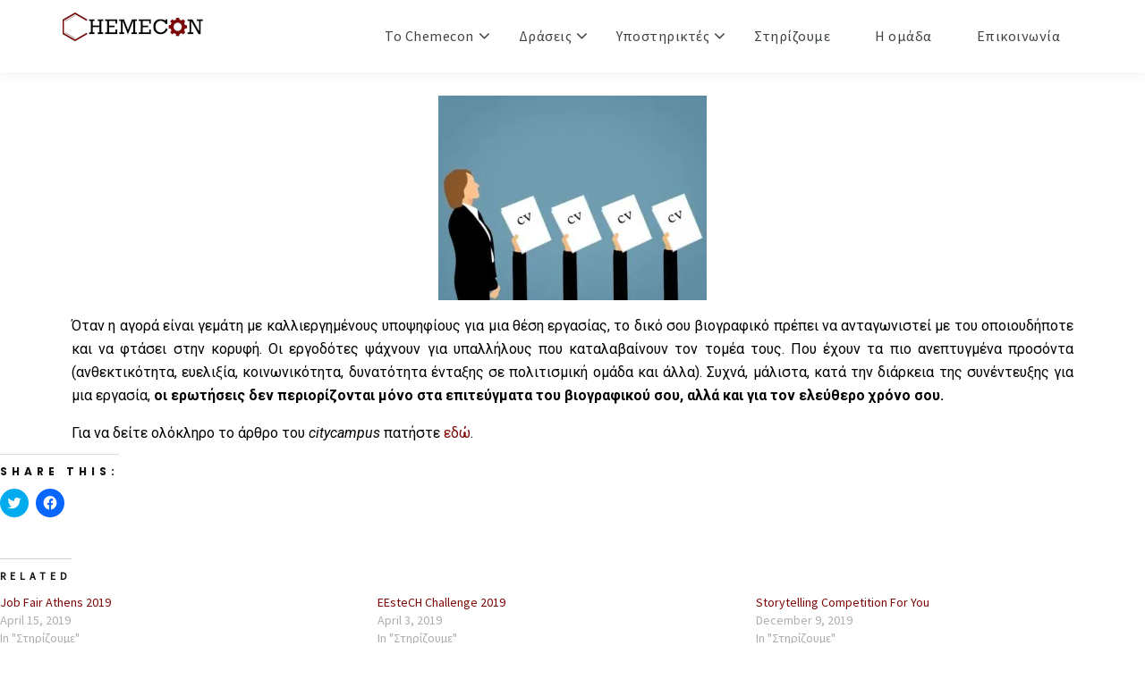

--- FILE ---
content_type: text/html; charset=UTF-8
request_url: https://chemecon.org/foititips-61-%CE%AD%CE%BE%CF%85%CF%80%CE%BD%CE%BF%CE%B9-%CF%84%CF%81%CF%8C%CF%80%CE%BF%CE%B9-%CE%BD%CE%B1-%CE%B5%CE%BD%CE%B9%CF%83%CF%87%CF%8D%CF%83%CE%B5%CE%B9%CF%82-%CF%84%CE%BF-%CE%B2%CE%B9/
body_size: 21512
content:
<!DOCTYPE html>
<html lang="en-US">
<head>
	<meta charset="UTF-8">
	<meta name="viewport" content="width=device-width, initial-scale=1">
	<link href="https://fonts.googleapis.com/css?family=Source+Sans+Pro" rel="stylesheet">
	<link href="https://fonts.googleapis.com/css?family=EB+Garamond" rel="stylesheet">
	<meta name='robots' content='index, follow, max-image-preview:large, max-snippet:-1, max-video-preview:-1' />

	<!-- This site is optimized with the Yoast SEO plugin v22.1 - https://yoast.com/wordpress/plugins/seo/ -->
	<title>#Foititips: 6+1 έξυπνοι τρόποι να ενισχύσεις το βιογραφικό σου! - CHEMECON</title>
	<link rel="canonical" href="https://chemecon.org/foititips-61-έξυπνοι-τρόποι-να-ενισχύσεις-το-βι/" />
	<meta property="og:locale" content="en_US" />
	<meta property="og:type" content="article" />
	<meta property="og:title" content="#Foititips: 6+1 έξυπνοι τρόποι να ενισχύσεις το βιογραφικό σου! - CHEMECON" />
	<meta property="og:description" content="Όταν η αγορά είναι γεμάτη με καλλιεργημένους υποψηφίους για μια θέση εργασίας, το δικό σου βιογραφικό πρέπει να ανταγωνιστεί με του οποιουδήποτε και να φτάσει στην κορυφή. Οι εργοδότες ψάχνουν για υπαλλήλους που καταλαβαίνουν τον τομέα τους. Που έχουν τα πιο ανεπτυγμένα προσόντα (ανθεκτικότητα, ευελιξία, κοινωνικότητα, δυνατότητα ένταξης σε πολιτισμική ομάδα και άλλα). Συχνά, μάλιστα, κατά την διάρκεια της συνέντευξης για μια εργασία, οι ερωτήσεις δεν περιορίζονται μόνο στα επιτεύγματα του βιογραφικού σου, αλλά και για τον ελεύθερο χρόνο σου. Για να δείτε ολόκληρο το άρθρο του citycampus πατήστε εδώ." />
	<meta property="og:url" content="https://chemecon.org/foititips-61-έξυπνοι-τρόποι-να-ενισχύσεις-το-βι/" />
	<meta property="og:site_name" content="CHEMECON" />
	<meta property="article:published_time" content="2022-06-17T10:29:26+00:00" />
	<meta property="article:modified_time" content="2023-09-28T07:48:38+00:00" />
	<meta property="og:image" content="https://chemecon.org/wp-content/uploads/2022/06/ezgif.com-gif-maker-1-300x229.jpg" />
	<meta name="author" content="admin" />
	<meta name="twitter:card" content="summary_large_image" />
	<script type="application/ld+json" class="yoast-schema-graph">{"@context":"https://schema.org","@graph":[{"@type":"Article","@id":"https://chemecon.org/foititips-61-%ce%ad%ce%be%cf%85%cf%80%ce%bd%ce%bf%ce%b9-%cf%84%cf%81%cf%8c%cf%80%ce%bf%ce%b9-%ce%bd%ce%b1-%ce%b5%ce%bd%ce%b9%cf%83%cf%87%cf%8d%cf%83%ce%b5%ce%b9%cf%82-%cf%84%ce%bf-%ce%b2%ce%b9/#article","isPartOf":{"@id":"https://chemecon.org/foititips-61-%ce%ad%ce%be%cf%85%cf%80%ce%bd%ce%bf%ce%b9-%cf%84%cf%81%cf%8c%cf%80%ce%bf%ce%b9-%ce%bd%ce%b1-%ce%b5%ce%bd%ce%b9%cf%83%cf%87%cf%8d%cf%83%ce%b5%ce%b9%cf%82-%cf%84%ce%bf-%ce%b2%ce%b9/"},"author":{"name":"admin","@id":"https://chemecon.org/#/schema/person/69cd724145d441b987230cff9601b06a"},"headline":"#Foititips: 6+1 έξυπνοι τρόποι να ενισχύσεις το βιογραφικό σου!","datePublished":"2022-06-17T10:29:26+00:00","dateModified":"2023-09-28T07:48:38+00:00","mainEntityOfPage":{"@id":"https://chemecon.org/foititips-61-%ce%ad%ce%be%cf%85%cf%80%ce%bd%ce%bf%ce%b9-%cf%84%cf%81%cf%8c%cf%80%ce%bf%ce%b9-%ce%bd%ce%b1-%ce%b5%ce%bd%ce%b9%cf%83%cf%87%cf%8d%cf%83%ce%b5%ce%b9%cf%82-%cf%84%ce%bf-%ce%b2%ce%b9/"},"wordCount":2,"commentCount":0,"publisher":{"@id":"https://chemecon.org/#organization"},"image":{"@id":"https://chemecon.org/foititips-61-%ce%ad%ce%be%cf%85%cf%80%ce%bd%ce%bf%ce%b9-%cf%84%cf%81%cf%8c%cf%80%ce%bf%ce%b9-%ce%bd%ce%b1-%ce%b5%ce%bd%ce%b9%cf%83%cf%87%cf%8d%cf%83%ce%b5%ce%b9%cf%82-%cf%84%ce%bf-%ce%b2%ce%b9/#primaryimage"},"thumbnailUrl":"https://chemecon.org/wp-content/uploads/2022/06/ezgif.com-gif-maker-1-300x229.jpg","articleSection":["Στηρίζουμε"],"inLanguage":"en-US","potentialAction":[{"@type":"CommentAction","name":"Comment","target":["https://chemecon.org/foititips-61-%ce%ad%ce%be%cf%85%cf%80%ce%bd%ce%bf%ce%b9-%cf%84%cf%81%cf%8c%cf%80%ce%bf%ce%b9-%ce%bd%ce%b1-%ce%b5%ce%bd%ce%b9%cf%83%cf%87%cf%8d%cf%83%ce%b5%ce%b9%cf%82-%cf%84%ce%bf-%ce%b2%ce%b9/#respond"]}]},{"@type":"WebPage","@id":"https://chemecon.org/foititips-61-%ce%ad%ce%be%cf%85%cf%80%ce%bd%ce%bf%ce%b9-%cf%84%cf%81%cf%8c%cf%80%ce%bf%ce%b9-%ce%bd%ce%b1-%ce%b5%ce%bd%ce%b9%cf%83%cf%87%cf%8d%cf%83%ce%b5%ce%b9%cf%82-%cf%84%ce%bf-%ce%b2%ce%b9/","url":"https://chemecon.org/foititips-61-%ce%ad%ce%be%cf%85%cf%80%ce%bd%ce%bf%ce%b9-%cf%84%cf%81%cf%8c%cf%80%ce%bf%ce%b9-%ce%bd%ce%b1-%ce%b5%ce%bd%ce%b9%cf%83%cf%87%cf%8d%cf%83%ce%b5%ce%b9%cf%82-%cf%84%ce%bf-%ce%b2%ce%b9/","name":"#Foititips: 6+1 έξυπνοι τρόποι να ενισχύσεις το βιογραφικό σου! - CHEMECON","isPartOf":{"@id":"https://chemecon.org/#website"},"primaryImageOfPage":{"@id":"https://chemecon.org/foititips-61-%ce%ad%ce%be%cf%85%cf%80%ce%bd%ce%bf%ce%b9-%cf%84%cf%81%cf%8c%cf%80%ce%bf%ce%b9-%ce%bd%ce%b1-%ce%b5%ce%bd%ce%b9%cf%83%cf%87%cf%8d%cf%83%ce%b5%ce%b9%cf%82-%cf%84%ce%bf-%ce%b2%ce%b9/#primaryimage"},"image":{"@id":"https://chemecon.org/foititips-61-%ce%ad%ce%be%cf%85%cf%80%ce%bd%ce%bf%ce%b9-%cf%84%cf%81%cf%8c%cf%80%ce%bf%ce%b9-%ce%bd%ce%b1-%ce%b5%ce%bd%ce%b9%cf%83%cf%87%cf%8d%cf%83%ce%b5%ce%b9%cf%82-%cf%84%ce%bf-%ce%b2%ce%b9/#primaryimage"},"thumbnailUrl":"https://chemecon.org/wp-content/uploads/2022/06/ezgif.com-gif-maker-1-300x229.jpg","datePublished":"2022-06-17T10:29:26+00:00","dateModified":"2023-09-28T07:48:38+00:00","breadcrumb":{"@id":"https://chemecon.org/foititips-61-%ce%ad%ce%be%cf%85%cf%80%ce%bd%ce%bf%ce%b9-%cf%84%cf%81%cf%8c%cf%80%ce%bf%ce%b9-%ce%bd%ce%b1-%ce%b5%ce%bd%ce%b9%cf%83%cf%87%cf%8d%cf%83%ce%b5%ce%b9%cf%82-%cf%84%ce%bf-%ce%b2%ce%b9/#breadcrumb"},"inLanguage":"en-US","potentialAction":[{"@type":"ReadAction","target":["https://chemecon.org/foititips-61-%ce%ad%ce%be%cf%85%cf%80%ce%bd%ce%bf%ce%b9-%cf%84%cf%81%cf%8c%cf%80%ce%bf%ce%b9-%ce%bd%ce%b1-%ce%b5%ce%bd%ce%b9%cf%83%cf%87%cf%8d%cf%83%ce%b5%ce%b9%cf%82-%cf%84%ce%bf-%ce%b2%ce%b9/"]}]},{"@type":"ImageObject","inLanguage":"en-US","@id":"https://chemecon.org/foititips-61-%ce%ad%ce%be%cf%85%cf%80%ce%bd%ce%bf%ce%b9-%cf%84%cf%81%cf%8c%cf%80%ce%bf%ce%b9-%ce%bd%ce%b1-%ce%b5%ce%bd%ce%b9%cf%83%cf%87%cf%8d%cf%83%ce%b5%ce%b9%cf%82-%cf%84%ce%bf-%ce%b2%ce%b9/#primaryimage","url":"https://i0.wp.com/chemecon.org/wp-content/uploads/2022/06/ezgif.com-gif-maker-1.jpg?fit=500%2C381&ssl=1","contentUrl":"https://i0.wp.com/chemecon.org/wp-content/uploads/2022/06/ezgif.com-gif-maker-1.jpg?fit=500%2C381&ssl=1","width":500,"height":381},{"@type":"BreadcrumbList","@id":"https://chemecon.org/foititips-61-%ce%ad%ce%be%cf%85%cf%80%ce%bd%ce%bf%ce%b9-%cf%84%cf%81%cf%8c%cf%80%ce%bf%ce%b9-%ce%bd%ce%b1-%ce%b5%ce%bd%ce%b9%cf%83%cf%87%cf%8d%cf%83%ce%b5%ce%b9%cf%82-%cf%84%ce%bf-%ce%b2%ce%b9/#breadcrumb","itemListElement":[{"@type":"ListItem","position":1,"name":"Home","item":"https://chemecon.org/"},{"@type":"ListItem","position":2,"name":"#Foititips: 6+1 έξυπνοι τρόποι να ενισχύσεις το βιογραφικό σου!"}]},{"@type":"WebSite","@id":"https://chemecon.org/#website","url":"https://chemecon.org/","name":"CHEMECON","description":"CHEMICAL ENGINEERS CONNECTED","publisher":{"@id":"https://chemecon.org/#organization"},"potentialAction":[{"@type":"SearchAction","target":{"@type":"EntryPoint","urlTemplate":"https://chemecon.org/?s={search_term_string}"},"query-input":"required name=search_term_string"}],"inLanguage":"en-US"},{"@type":"Organization","@id":"https://chemecon.org/#organization","name":"CHEMECON","url":"https://chemecon.org/","logo":{"@type":"ImageObject","inLanguage":"en-US","@id":"https://chemecon.org/#/schema/logo/image/","url":"https://i0.wp.com/chemecon.org/wp-content/uploads/2018/12/logoFull_transparent.png?fit=157%2C32&ssl=1","contentUrl":"https://i0.wp.com/chemecon.org/wp-content/uploads/2018/12/logoFull_transparent.png?fit=157%2C32&ssl=1","width":157,"height":32,"caption":"CHEMECON"},"image":{"@id":"https://chemecon.org/#/schema/logo/image/"}},{"@type":"Person","@id":"https://chemecon.org/#/schema/person/69cd724145d441b987230cff9601b06a","name":"admin","image":{"@type":"ImageObject","inLanguage":"en-US","@id":"https://chemecon.org/#/schema/person/image/","url":"https://secure.gravatar.com/avatar/d6a286562cb8655b2d4259b08ba93064?s=96&d=mm&r=g","contentUrl":"https://secure.gravatar.com/avatar/d6a286562cb8655b2d4259b08ba93064?s=96&d=mm&r=g","caption":"admin"},"url":"https://chemecon.org/author/chemeconntua_t4099wu1/"}]}</script>
	<!-- / Yoast SEO plugin. -->


<link rel='dns-prefetch' href='//secure.gravatar.com' />
<link rel='dns-prefetch' href='//stats.wp.com' />
<link rel='dns-prefetch' href='//fonts.googleapis.com' />
<link rel='dns-prefetch' href='//v0.wordpress.com' />
<link rel='dns-prefetch' href='//i0.wp.com' />
<link rel='dns-prefetch' href='//c0.wp.com' />
<link rel="alternate" type="application/rss+xml" title="CHEMECON &raquo; Feed" href="https://chemecon.org/feed/" />
<link rel="alternate" type="application/rss+xml" title="CHEMECON &raquo; Comments Feed" href="https://chemecon.org/comments/feed/" />
<link rel="alternate" type="application/rss+xml" title="CHEMECON &raquo; #Foititips: 6+1 έξυπνοι τρόποι να ενισχύσεις το βιογραφικό σου! Comments Feed" href="https://chemecon.org/foititips-61-%ce%ad%ce%be%cf%85%cf%80%ce%bd%ce%bf%ce%b9-%cf%84%cf%81%cf%8c%cf%80%ce%bf%ce%b9-%ce%bd%ce%b1-%ce%b5%ce%bd%ce%b9%cf%83%cf%87%cf%8d%cf%83%ce%b5%ce%b9%cf%82-%cf%84%ce%bf-%ce%b2%ce%b9/feed/" />
<script type="text/javascript">
/* <![CDATA[ */
window._wpemojiSettings = {"baseUrl":"https:\/\/s.w.org\/images\/core\/emoji\/14.0.0\/72x72\/","ext":".png","svgUrl":"https:\/\/s.w.org\/images\/core\/emoji\/14.0.0\/svg\/","svgExt":".svg","source":{"concatemoji":"https:\/\/chemecon.org\/wp-includes\/js\/wp-emoji-release.min.js?ver=6.4.7"}};
/*! This file is auto-generated */
!function(i,n){var o,s,e;function c(e){try{var t={supportTests:e,timestamp:(new Date).valueOf()};sessionStorage.setItem(o,JSON.stringify(t))}catch(e){}}function p(e,t,n){e.clearRect(0,0,e.canvas.width,e.canvas.height),e.fillText(t,0,0);var t=new Uint32Array(e.getImageData(0,0,e.canvas.width,e.canvas.height).data),r=(e.clearRect(0,0,e.canvas.width,e.canvas.height),e.fillText(n,0,0),new Uint32Array(e.getImageData(0,0,e.canvas.width,e.canvas.height).data));return t.every(function(e,t){return e===r[t]})}function u(e,t,n){switch(t){case"flag":return n(e,"\ud83c\udff3\ufe0f\u200d\u26a7\ufe0f","\ud83c\udff3\ufe0f\u200b\u26a7\ufe0f")?!1:!n(e,"\ud83c\uddfa\ud83c\uddf3","\ud83c\uddfa\u200b\ud83c\uddf3")&&!n(e,"\ud83c\udff4\udb40\udc67\udb40\udc62\udb40\udc65\udb40\udc6e\udb40\udc67\udb40\udc7f","\ud83c\udff4\u200b\udb40\udc67\u200b\udb40\udc62\u200b\udb40\udc65\u200b\udb40\udc6e\u200b\udb40\udc67\u200b\udb40\udc7f");case"emoji":return!n(e,"\ud83e\udef1\ud83c\udffb\u200d\ud83e\udef2\ud83c\udfff","\ud83e\udef1\ud83c\udffb\u200b\ud83e\udef2\ud83c\udfff")}return!1}function f(e,t,n){var r="undefined"!=typeof WorkerGlobalScope&&self instanceof WorkerGlobalScope?new OffscreenCanvas(300,150):i.createElement("canvas"),a=r.getContext("2d",{willReadFrequently:!0}),o=(a.textBaseline="top",a.font="600 32px Arial",{});return e.forEach(function(e){o[e]=t(a,e,n)}),o}function t(e){var t=i.createElement("script");t.src=e,t.defer=!0,i.head.appendChild(t)}"undefined"!=typeof Promise&&(o="wpEmojiSettingsSupports",s=["flag","emoji"],n.supports={everything:!0,everythingExceptFlag:!0},e=new Promise(function(e){i.addEventListener("DOMContentLoaded",e,{once:!0})}),new Promise(function(t){var n=function(){try{var e=JSON.parse(sessionStorage.getItem(o));if("object"==typeof e&&"number"==typeof e.timestamp&&(new Date).valueOf()<e.timestamp+604800&&"object"==typeof e.supportTests)return e.supportTests}catch(e){}return null}();if(!n){if("undefined"!=typeof Worker&&"undefined"!=typeof OffscreenCanvas&&"undefined"!=typeof URL&&URL.createObjectURL&&"undefined"!=typeof Blob)try{var e="postMessage("+f.toString()+"("+[JSON.stringify(s),u.toString(),p.toString()].join(",")+"));",r=new Blob([e],{type:"text/javascript"}),a=new Worker(URL.createObjectURL(r),{name:"wpTestEmojiSupports"});return void(a.onmessage=function(e){c(n=e.data),a.terminate(),t(n)})}catch(e){}c(n=f(s,u,p))}t(n)}).then(function(e){for(var t in e)n.supports[t]=e[t],n.supports.everything=n.supports.everything&&n.supports[t],"flag"!==t&&(n.supports.everythingExceptFlag=n.supports.everythingExceptFlag&&n.supports[t]);n.supports.everythingExceptFlag=n.supports.everythingExceptFlag&&!n.supports.flag,n.DOMReady=!1,n.readyCallback=function(){n.DOMReady=!0}}).then(function(){return e}).then(function(){var e;n.supports.everything||(n.readyCallback(),(e=n.source||{}).concatemoji?t(e.concatemoji):e.wpemoji&&e.twemoji&&(t(e.twemoji),t(e.wpemoji)))}))}((window,document),window._wpemojiSettings);
/* ]]> */
</script>
<link rel='stylesheet' id='smls-frontend-style-css' href='https://chemecon.org/wp-content/plugins/smart-logo-showcase-lite/css/smls-frontend-style.css?ver=1.1.8' type='text/css' media='all' />
<link rel='stylesheet' id='smls-block-editor-css' href='https://chemecon.org/wp-content/plugins/smart-logo-showcase-lite/inc/smls-block/smls-block.css?ver=1.1.8' type='text/css' media='all' />
<style id='wp-emoji-styles-inline-css' type='text/css'>

	img.wp-smiley, img.emoji {
		display: inline !important;
		border: none !important;
		box-shadow: none !important;
		height: 1em !important;
		width: 1em !important;
		margin: 0 0.07em !important;
		vertical-align: -0.1em !important;
		background: none !important;
		padding: 0 !important;
	}
</style>
<link rel='stylesheet' id='mediaelement-css' href='https://c0.wp.com/c/6.4.7/wp-includes/js/mediaelement/mediaelementplayer-legacy.min.css' type='text/css' media='all' />
<link rel='stylesheet' id='wp-mediaelement-css' href='https://c0.wp.com/c/6.4.7/wp-includes/js/mediaelement/wp-mediaelement.min.css' type='text/css' media='all' />
<style id='jetpack-sharing-buttons-style-inline-css' type='text/css'>
.jetpack-sharing-buttons__services-list{display:flex;flex-direction:row;flex-wrap:wrap;gap:0;list-style-type:none;margin:5px;padding:0}.jetpack-sharing-buttons__services-list.has-small-icon-size{font-size:12px}.jetpack-sharing-buttons__services-list.has-normal-icon-size{font-size:16px}.jetpack-sharing-buttons__services-list.has-large-icon-size{font-size:24px}.jetpack-sharing-buttons__services-list.has-huge-icon-size{font-size:36px}@media print{.jetpack-sharing-buttons__services-list{display:none!important}}ul.jetpack-sharing-buttons__services-list.has-background{padding:1.25em 2.375em}
</style>
<style id='classic-theme-styles-inline-css' type='text/css'>
/*! This file is auto-generated */
.wp-block-button__link{color:#fff;background-color:#32373c;border-radius:9999px;box-shadow:none;text-decoration:none;padding:calc(.667em + 2px) calc(1.333em + 2px);font-size:1.125em}.wp-block-file__button{background:#32373c;color:#fff;text-decoration:none}
</style>
<style id='global-styles-inline-css' type='text/css'>
body{--wp--preset--color--black: #000000;--wp--preset--color--cyan-bluish-gray: #abb8c3;--wp--preset--color--white: #ffffff;--wp--preset--color--pale-pink: #f78da7;--wp--preset--color--vivid-red: #cf2e2e;--wp--preset--color--luminous-vivid-orange: #ff6900;--wp--preset--color--luminous-vivid-amber: #fcb900;--wp--preset--color--light-green-cyan: #7bdcb5;--wp--preset--color--vivid-green-cyan: #00d084;--wp--preset--color--pale-cyan-blue: #8ed1fc;--wp--preset--color--vivid-cyan-blue: #0693e3;--wp--preset--color--vivid-purple: #9b51e0;--wp--preset--gradient--vivid-cyan-blue-to-vivid-purple: linear-gradient(135deg,rgba(6,147,227,1) 0%,rgb(155,81,224) 100%);--wp--preset--gradient--light-green-cyan-to-vivid-green-cyan: linear-gradient(135deg,rgb(122,220,180) 0%,rgb(0,208,130) 100%);--wp--preset--gradient--luminous-vivid-amber-to-luminous-vivid-orange: linear-gradient(135deg,rgba(252,185,0,1) 0%,rgba(255,105,0,1) 100%);--wp--preset--gradient--luminous-vivid-orange-to-vivid-red: linear-gradient(135deg,rgba(255,105,0,1) 0%,rgb(207,46,46) 100%);--wp--preset--gradient--very-light-gray-to-cyan-bluish-gray: linear-gradient(135deg,rgb(238,238,238) 0%,rgb(169,184,195) 100%);--wp--preset--gradient--cool-to-warm-spectrum: linear-gradient(135deg,rgb(74,234,220) 0%,rgb(151,120,209) 20%,rgb(207,42,186) 40%,rgb(238,44,130) 60%,rgb(251,105,98) 80%,rgb(254,248,76) 100%);--wp--preset--gradient--blush-light-purple: linear-gradient(135deg,rgb(255,206,236) 0%,rgb(152,150,240) 100%);--wp--preset--gradient--blush-bordeaux: linear-gradient(135deg,rgb(254,205,165) 0%,rgb(254,45,45) 50%,rgb(107,0,62) 100%);--wp--preset--gradient--luminous-dusk: linear-gradient(135deg,rgb(255,203,112) 0%,rgb(199,81,192) 50%,rgb(65,88,208) 100%);--wp--preset--gradient--pale-ocean: linear-gradient(135deg,rgb(255,245,203) 0%,rgb(182,227,212) 50%,rgb(51,167,181) 100%);--wp--preset--gradient--electric-grass: linear-gradient(135deg,rgb(202,248,128) 0%,rgb(113,206,126) 100%);--wp--preset--gradient--midnight: linear-gradient(135deg,rgb(2,3,129) 0%,rgb(40,116,252) 100%);--wp--preset--font-size--small: 13px;--wp--preset--font-size--medium: 20px;--wp--preset--font-size--large: 36px;--wp--preset--font-size--x-large: 42px;--wp--preset--spacing--20: 0.44rem;--wp--preset--spacing--30: 0.67rem;--wp--preset--spacing--40: 1rem;--wp--preset--spacing--50: 1.5rem;--wp--preset--spacing--60: 2.25rem;--wp--preset--spacing--70: 3.38rem;--wp--preset--spacing--80: 5.06rem;--wp--preset--shadow--natural: 6px 6px 9px rgba(0, 0, 0, 0.2);--wp--preset--shadow--deep: 12px 12px 50px rgba(0, 0, 0, 0.4);--wp--preset--shadow--sharp: 6px 6px 0px rgba(0, 0, 0, 0.2);--wp--preset--shadow--outlined: 6px 6px 0px -3px rgba(255, 255, 255, 1), 6px 6px rgba(0, 0, 0, 1);--wp--preset--shadow--crisp: 6px 6px 0px rgba(0, 0, 0, 1);}:where(.is-layout-flex){gap: 0.5em;}:where(.is-layout-grid){gap: 0.5em;}body .is-layout-flow > .alignleft{float: left;margin-inline-start: 0;margin-inline-end: 2em;}body .is-layout-flow > .alignright{float: right;margin-inline-start: 2em;margin-inline-end: 0;}body .is-layout-flow > .aligncenter{margin-left: auto !important;margin-right: auto !important;}body .is-layout-constrained > .alignleft{float: left;margin-inline-start: 0;margin-inline-end: 2em;}body .is-layout-constrained > .alignright{float: right;margin-inline-start: 2em;margin-inline-end: 0;}body .is-layout-constrained > .aligncenter{margin-left: auto !important;margin-right: auto !important;}body .is-layout-constrained > :where(:not(.alignleft):not(.alignright):not(.alignfull)){max-width: var(--wp--style--global--content-size);margin-left: auto !important;margin-right: auto !important;}body .is-layout-constrained > .alignwide{max-width: var(--wp--style--global--wide-size);}body .is-layout-flex{display: flex;}body .is-layout-flex{flex-wrap: wrap;align-items: center;}body .is-layout-flex > *{margin: 0;}body .is-layout-grid{display: grid;}body .is-layout-grid > *{margin: 0;}:where(.wp-block-columns.is-layout-flex){gap: 2em;}:where(.wp-block-columns.is-layout-grid){gap: 2em;}:where(.wp-block-post-template.is-layout-flex){gap: 1.25em;}:where(.wp-block-post-template.is-layout-grid){gap: 1.25em;}.has-black-color{color: var(--wp--preset--color--black) !important;}.has-cyan-bluish-gray-color{color: var(--wp--preset--color--cyan-bluish-gray) !important;}.has-white-color{color: var(--wp--preset--color--white) !important;}.has-pale-pink-color{color: var(--wp--preset--color--pale-pink) !important;}.has-vivid-red-color{color: var(--wp--preset--color--vivid-red) !important;}.has-luminous-vivid-orange-color{color: var(--wp--preset--color--luminous-vivid-orange) !important;}.has-luminous-vivid-amber-color{color: var(--wp--preset--color--luminous-vivid-amber) !important;}.has-light-green-cyan-color{color: var(--wp--preset--color--light-green-cyan) !important;}.has-vivid-green-cyan-color{color: var(--wp--preset--color--vivid-green-cyan) !important;}.has-pale-cyan-blue-color{color: var(--wp--preset--color--pale-cyan-blue) !important;}.has-vivid-cyan-blue-color{color: var(--wp--preset--color--vivid-cyan-blue) !important;}.has-vivid-purple-color{color: var(--wp--preset--color--vivid-purple) !important;}.has-black-background-color{background-color: var(--wp--preset--color--black) !important;}.has-cyan-bluish-gray-background-color{background-color: var(--wp--preset--color--cyan-bluish-gray) !important;}.has-white-background-color{background-color: var(--wp--preset--color--white) !important;}.has-pale-pink-background-color{background-color: var(--wp--preset--color--pale-pink) !important;}.has-vivid-red-background-color{background-color: var(--wp--preset--color--vivid-red) !important;}.has-luminous-vivid-orange-background-color{background-color: var(--wp--preset--color--luminous-vivid-orange) !important;}.has-luminous-vivid-amber-background-color{background-color: var(--wp--preset--color--luminous-vivid-amber) !important;}.has-light-green-cyan-background-color{background-color: var(--wp--preset--color--light-green-cyan) !important;}.has-vivid-green-cyan-background-color{background-color: var(--wp--preset--color--vivid-green-cyan) !important;}.has-pale-cyan-blue-background-color{background-color: var(--wp--preset--color--pale-cyan-blue) !important;}.has-vivid-cyan-blue-background-color{background-color: var(--wp--preset--color--vivid-cyan-blue) !important;}.has-vivid-purple-background-color{background-color: var(--wp--preset--color--vivid-purple) !important;}.has-black-border-color{border-color: var(--wp--preset--color--black) !important;}.has-cyan-bluish-gray-border-color{border-color: var(--wp--preset--color--cyan-bluish-gray) !important;}.has-white-border-color{border-color: var(--wp--preset--color--white) !important;}.has-pale-pink-border-color{border-color: var(--wp--preset--color--pale-pink) !important;}.has-vivid-red-border-color{border-color: var(--wp--preset--color--vivid-red) !important;}.has-luminous-vivid-orange-border-color{border-color: var(--wp--preset--color--luminous-vivid-orange) !important;}.has-luminous-vivid-amber-border-color{border-color: var(--wp--preset--color--luminous-vivid-amber) !important;}.has-light-green-cyan-border-color{border-color: var(--wp--preset--color--light-green-cyan) !important;}.has-vivid-green-cyan-border-color{border-color: var(--wp--preset--color--vivid-green-cyan) !important;}.has-pale-cyan-blue-border-color{border-color: var(--wp--preset--color--pale-cyan-blue) !important;}.has-vivid-cyan-blue-border-color{border-color: var(--wp--preset--color--vivid-cyan-blue) !important;}.has-vivid-purple-border-color{border-color: var(--wp--preset--color--vivid-purple) !important;}.has-vivid-cyan-blue-to-vivid-purple-gradient-background{background: var(--wp--preset--gradient--vivid-cyan-blue-to-vivid-purple) !important;}.has-light-green-cyan-to-vivid-green-cyan-gradient-background{background: var(--wp--preset--gradient--light-green-cyan-to-vivid-green-cyan) !important;}.has-luminous-vivid-amber-to-luminous-vivid-orange-gradient-background{background: var(--wp--preset--gradient--luminous-vivid-amber-to-luminous-vivid-orange) !important;}.has-luminous-vivid-orange-to-vivid-red-gradient-background{background: var(--wp--preset--gradient--luminous-vivid-orange-to-vivid-red) !important;}.has-very-light-gray-to-cyan-bluish-gray-gradient-background{background: var(--wp--preset--gradient--very-light-gray-to-cyan-bluish-gray) !important;}.has-cool-to-warm-spectrum-gradient-background{background: var(--wp--preset--gradient--cool-to-warm-spectrum) !important;}.has-blush-light-purple-gradient-background{background: var(--wp--preset--gradient--blush-light-purple) !important;}.has-blush-bordeaux-gradient-background{background: var(--wp--preset--gradient--blush-bordeaux) !important;}.has-luminous-dusk-gradient-background{background: var(--wp--preset--gradient--luminous-dusk) !important;}.has-pale-ocean-gradient-background{background: var(--wp--preset--gradient--pale-ocean) !important;}.has-electric-grass-gradient-background{background: var(--wp--preset--gradient--electric-grass) !important;}.has-midnight-gradient-background{background: var(--wp--preset--gradient--midnight) !important;}.has-small-font-size{font-size: var(--wp--preset--font-size--small) !important;}.has-medium-font-size{font-size: var(--wp--preset--font-size--medium) !important;}.has-large-font-size{font-size: var(--wp--preset--font-size--large) !important;}.has-x-large-font-size{font-size: var(--wp--preset--font-size--x-large) !important;}
.wp-block-navigation a:where(:not(.wp-element-button)){color: inherit;}
:where(.wp-block-post-template.is-layout-flex){gap: 1.25em;}:where(.wp-block-post-template.is-layout-grid){gap: 1.25em;}
:where(.wp-block-columns.is-layout-flex){gap: 2em;}:where(.wp-block-columns.is-layout-grid){gap: 2em;}
.wp-block-pullquote{font-size: 1.5em;line-height: 1.6;}
</style>
<link rel='stylesheet' id='contact-form-7-css' href='https://chemecon.org/wp-content/plugins/contact-form-7/includes/css/styles.css?ver=5.8.7' type='text/css' media='all' />
<link rel='stylesheet' id='smls-fontawesome-style-css' href='https://chemecon.org/wp-content/plugins/smart-logo-showcase-lite/css/font-awesome.min.css?ver=1.1.8' type='text/css' media='all' />
<link rel='stylesheet' id='smls-google-fonts-sans-css' href='https://fonts.googleapis.com/css?family=Open+Sans%3A400%2C300%2C600%2C700%2C800&#038;ver=6.4.7' type='text/css' media='all' />
<link rel='stylesheet' id='smls-google-fonts-roboto-css' href='https://fonts.googleapis.com/css?family=Roboto%3A400%2C300italic%2C400italic%2C500%2C500italic%2C700%2C700italic%2C900italic%2C900&#038;ver=6.4.7' type='text/css' media='all' />
<link rel='stylesheet' id='smls-google-fonts-lato-css' href='https://fonts.googleapis.com/css?family=Lato%3A400%2C300italic%2C400italic%2C700%2C700italic%2C900italic%2C900&#038;ver=6.4.7' type='text/css' media='all' />
<link rel='stylesheet' id='smls-google-fonts-montserrat-css' href='https://fonts.googleapis.com/css?family=Montserrat%3A400%2C700&#038;ver=6.4.7' type='text/css' media='all' />
<link rel='stylesheet' id='smls-google-fonts-merriweather-css' href='https://fonts.googleapis.com/css?family=Merriweather+Sans%3A300%2C400%2C700%2C800+Sans%3A300%2C400%2C700&#038;ver=6.4.7' type='text/css' media='all' />
<link rel='stylesheet' id='smls-google-fonts-droid-css' href='https://fonts.googleapis.com/css?family=Droid+Sans%3A400%2C700&#038;ver=6.4.7' type='text/css' media='all' />
<link rel='stylesheet' id='smls-google-fonts-oxygen-css' href='https://fonts.googleapis.com/css?family=Oxygen%3A300%2C400%2C700&#038;ver=6.4.7' type='text/css' media='all' />
<link rel='stylesheet' id='smls-google-fonts-raleway-css' href='https://fonts.googleapis.com/css?family=Raleway%3A100%2C200%2C300%2C400%2C500%2C600%2C700%2C800%2C900&#038;ver=6.4.7' type='text/css' media='all' />
<link rel='stylesheet' id='smls-owl-style-css' href='https://chemecon.org/wp-content/plugins/smart-logo-showcase-lite/css/owl.carousel.css?ver=1.1.8' type='text/css' media='all' />
<link rel='stylesheet' id='smls-tooltip-style-css' href='https://chemecon.org/wp-content/plugins/smart-logo-showcase-lite/css/tooltipster.bundle.css?ver=1.1.8' type='text/css' media='all' />
<link rel='stylesheet' id='smls-responsive-style-css' href='https://chemecon.org/wp-content/plugins/smart-logo-showcase-lite/css/smls-responsive.css?ver=1.1.8' type='text/css' media='all' />
<link rel='stylesheet' id='smls-popup-style-css' href='https://chemecon.org/wp-content/plugins/smart-logo-showcase-lite/css/popup-contact.css?ver=1.1.8' type='text/css' media='all' />
<link rel='stylesheet' id='sm-style-css' href='https://chemecon.org/wp-content/plugins/wp-show-more/wpsm-style.css?ver=6.4.7' type='text/css' media='all' />
<link rel='stylesheet' id='portum-css' href='https://chemecon.org/wp-content/themes/portum/style.css?ver=6.4.7' type='text/css' media='all' />
<link rel='stylesheet' id='portum-style-overrides-css' href='https://chemecon.org/wp-content/themes/portum/assets/css/overrides.css?ver=6.4.7' type='text/css' media='all' />
<style id='portum-style-overrides-inline-css' type='text/css'>
/**
	 - epsilon_general_separator - 
	#ff3366 - epsilon_accent_color - #0385d0
	#3E4346 - epsilon_accent_color_second - #a1083a
	 - epsilon_text_separator - 
	#3E4346 - epsilon_title_color - #1a171c
	#777777 - epsilon_text_color - #777777
	#3e4346 - epsilon_link_color - #0385d0
	rgba(102, 235, 0, 1) - epsilon_link_hover_color - #a1083a
	#3e4346 - epsilon_link_active_color - #333333
	 - epsilon_menu_separator - 
	rgba(0, 0, 0, 0) - epsilon_header_background - #151c1f
	#FFFFFF - epsilon_header_background_sticky - rgba(255,255,255,.3)
	rgba(255,255,255,.1) - epsilon_header_background_border_bot - rgba(255,255,255,.1)
	rgba(0, 0, 0, 1) - epsilon_dropdown_menu_background - #a1083a
	#333 - epsilon_dropdown_menu_hover_background - #940534
	#FFF - epsilon_menu_item_color - #ebebeb
	#ff3366 - epsilon_menu_item_hover_color - #ffffff
	#ff3366 - epsilon_menu_item_active_color - #0385d0
	 - epsilon_footer_separator -
	#fafafa - epsilon_footer_contact_background - #0377bb
	#fafafa - epsilon_footer_background - #192229
    #192229 - epsilon_footer_sub_background - #000
	rgba(0, 0, 0, 1) - epsilon_footer_title_color - #ffffff
	#a9afb1 - epsilon_footer_text_color - #a9afb1
	#a9afb1 - epsilon_footer_link_color - #a9afb1
	#ffffff - epsilon_footer_link_hover_color - #ffffff
	#a9afb1 - epsilon_footer_link_active_color - #a9afb1
 */


/* ==========================================================================
	=Accent colors
   	========================================================================== */

.text-accent-color {
    color: ;
    /*	epsilon_accent_color */
}

.text-accent-color-2 {
    color: #ff3366;
    /* epsilon_accent_color_second */
}


/* Advanced Slider, Clients List Slider - Pager */

.ewf-partner-slider__pager .slick-dots li.slick-active button,
.ewf-slider .ewf-slider__pager .slick-dots li.slick-active button {
    background-color: #ff3366;
    /* epsilon_accent_color */
}

.ewf-slider .ewf-slider__arrows a:hover {
    color: #ff3366;
    /* epsilon_accent_color */
}


/* Hero - Slider */

.section-slider .pager-slider li {
    background: #ff3366;
    /* epsilon_accent_color_second */
}

.section-slider .pager-slider li.active {
    background: #3E4346;
    /*	epsilon_accent_color */
}


/* Portfolio */

.portfolio-grid-item .action .zoom,
.portfolio-grid-item .action .link {
    background: #ff3366;
    /*	epsilon_accent_color */
}

.portfolio-grid-item .action .zoom:hover,
.portfolio-grid-item .action .link:hover {
    background: #3E4346;
    /* epsilon_accent_color_second */
}


/* Blog */

.blog-news-item .news-category strong {
    background: #ff3366;
    /*	epsilon_accent_color */
}

.blog-news-item .news-category strong:hover {
    background: #3E4346;
    /*	epsilon_accent_color */
}

.blog-news-item h4 a:hover,
.blog-news-item h4 a:focus {
    color: rgba(102, 235, 0, 1);
}

.blog-news-item h4 a:active {
    color: #3e4346;
}


/* Pricing */

.section-pricing .pricing-item .plan sup,
.section-pricing .pricing-item .plan sub,
.section-pricing .pricing-item .plan strong,
.section-pricing .pricing-item ul span {
    color: #ff3366;
    /*	epsilon_accent_color */
}

.section-pricing .pricing-item .details {
    background-color: #ff3366;
    /*	epsilon_accent_color */
}

.section-pricing .pricing-item:hover .plan sup,
.section-pricing .pricing-item:hover .plan sub,
.section-pricing .pricing-item:hover .plan strong,
.section-pricing .pricing-item:hover ul span {
    color: #3E4346;
    /* epsilon_accent_color_second */
}

.section-pricing .pricing-item:hover .details {
    background-color: #3E4346;
    /* epsilon_accent_color_second */
}

@media (max-width: 768px) {
    .section-pricing .pricing-item .plan sup,
    .section-pricing .pricing-item .plan sub,
    .section-pricing .pricing-item .plan strong,
    .section-pricing .pricing-item:hover .plan sup,
    .section-pricing .pricing-item:hover .plan sub,
    .section-pricing .pricing-item:hover .plan strong {
        color: #fff;
    }
}


/* Services */

.services-item--filled-round.services-item--color-accent1 i,
.services-item--filled-square.services-item--color-accent1 i {
    background-color: #ff3366;
    border-color: #ff3366;
}

.services-item--filled-round.services-item--color-accent2 i,
.services-item--filled-square.services-item--color-accent2 i {
    background-color: #3E4346;
    border-color: #3E4346;
}

.services-item--border-square.services-item--color-accent1 i,
.services-item--border-round.services-item--color-accent1 i {
    border-color: #ff3366;
    color: #ff3366;
}

.services-item--border-square.services-item--color-accent2 i,
.services-item--border-round.services-item--color-accent2 i {
    border-color: #3E4346;
    color: #3E4346;
}

.services-item--no-border.services-item--color-accent1 i,
.services-item--no-border.services-item--color-accent1 i {
    color: #ff3366;
}

.services-item--no-border.services-item--color-accent2 i,
.services-item--no-border.services-item--color-accent2 i {
    color: #3E4346;
}


/* Counters */

.ewf-counter__icon i {
    color: #ff3366;
    /*	epsilon_accent_color */
}

.ewf-counter__odometer,
.ewf-counter__symbol {
    color: #3E4346;
    /* epsilon_accent_color_second */
}

.ewf-counter__title {
    color: ;
    /*	epsilon_text_separator */
}


/* Team members */

.team-members-item:hover .overlay {
    background: #ff3366;
    /*	epsilon_accent_color */
    opacity: .65;
}


/* Progress */


/*
	.ewf-progress__bar-liniar-wrap {
		background-color: #ff3366;
	}
	*/

.ewf-progress__bar-liniar {
    background-color: #ff3366;
    /* epsilon_accent_color_second */
}

.ewf-progress--alternative-modern .ewf-progress__bar-liniar-wrap:after {
    background: #3E4346;
    /* epsilon_accent_color_second */
}


/* Piecharts */

.ewf-pie__icon,
.ewf-pie__percent {
    color: #ff3366;
    /*	epsilon_accent_color */
}


/* Map */

.map-info-item h5 {
    color: #ff3366;
}


/*	epsilon_accent_color */


/* ==========================================================================
	=Navigation
   	========================================================================== */

#header {
    background-color: rgba(0, 0, 0, 0);
    border-bottom: 1px solid rgba(255,255,255,.1);
}

#header.stuck {
    background-color: #FFFFFF;
    border-bottom: none;
}



.sf-menu>li:hover,
.sf-menu>li.current {
    -webkit-box-shadow: inset 0px 3px 0px 0px #333 !important;
    box-shadow: inset 0px 3px 0px 0px #333 !important;
    /* epsilon_menu_item_hover_color */
}

.sf-menu a {
    color: #FFF;
    /* epsilon_menu_item_color */
}

.sf-menu>li:hover.arrow:before {
    /* epsilon_menu_item_hover_color */
    color: #ff3366;
}

.sf-menu>li.arrow:before {
    color: #FFF;
    /* epsilon_menu_item_color */
}

.sf-menu a:hover,
.sf-menu a:focus {
    color: #ff3366;
    /* epsilon_menu_item_hover_color */
}

.sf-menu a:active {
    color: #ff3366;
    /* epsilon_menu_item_active_color */
}

.sf-menu li.dropdown ul a,
.sf-menu li.mega .sf-mega a {}

.sf-menu li.dropdown li>a:hover:before {
    border-bottom-color: #ff3366;
    /* epsilon_menu_item_hover_color */
}

.sf-menu>li>a,
.sf-menu>li.dropdown>a,
.sf-menu>li.mega>a {
    color: #FFF;
    /* epsilon_menu_item_color */
}

.sf-menu>li a i {
    color: #FFF;
    /* epsilon_menu_item_color */
}


.sf-menu>li.current>a {
    color: #FFF;
    /* epsilon_menu_item_color */
}

.sf-menu>li.sfHover>a:hover,
.sf-menu>li>a:hover {
    color: #ff3366;
    /* epsilon_menu_item_hover_color */
}

.sf-menu li.dropdown ul {
    background-color: rgba(0, 0, 0, 1);
    /* epsilon_menu_background */
}

.sf-mega {
    background-color: rgba(0, 0, 0, 1);
    /* epsilon_menu_background */
    color: #FFF;
    /* epsilon_menu_item_color */
}

.dropdown li:hover {
    background: #333;
}

#mobile-menu {
    color: #FFF;
    /* epsilon_menu_item_color */
    border-bottom-color: rgba(255, 255, 255, 0.25);
    background-color: rgba(0, 0, 0, 0);
}

#mobile-menu li a {
    color: #FFF;
    /* epsilon_menu_item_color */
}

#mobile-menu .mobile-menu-submenu-arrow {
    color: #FFF;
    /* epsilon_menu_item_color */
}

#mobile-menu .mobile-menu-submenu-arrow:hover {
    background-color: #333;
    ;
}

#mobile-menu-trigger {
    color: #FFF;
    /* epsilon_menu_item_color */
}

#mobile-menu li>a:hover {
    background-color: #333;
}

#mobile-menu-trigger:hover {
    color: #ff3366;
    /* epsilon_menu_item_hover_color */
}


/* ==========================================================================
	=Typography
   	========================================================================== */

body,
.comment-metadata>a,
abbr[title] {
    color: #777777;
    /* epsilon_text_color */
}

h1,
h2,
h3,
h4,
h5,
h6,
q,
blockquote {
    color: #3E4346;
    /* epsilon_title_color */
}

.headline span:not(.dashicons) {
    color: #3E4346;
    /* epsilon_title_color */
}

a {
    color: #3e4346;
}


/* epsilon_link_color */

a:hover,
a:focus {
    color: rgba(102, 235, 0, 1);
}


/* epsilon_link_hover_color */

a:active {
    color: #3e4346;
}


/* epsilon_link_active_color */

input[type="text"],
input[type="password"],
input[type="date"],
input[type="datetime"],
input[type="datetime-local"],
input[type="month"],
input[type="week"],
input[type="email"],
input[type="number"],
input[type="search"],
input[type="tel"],
input[type="time"],
input[type="url"],
input[type="color"],
textarea,
select {
    color: #777777;
    /* epsilon_text_color */
}

input[type="reset"],
input[type="submit"],
input[type="button"] {
    border-color: #ff3366;
    background-color: #ff3366;
}

input[type="reset"]:hover,
input[type="submit"]:hover,
input[type="button"]:hover,
input[type="reset"]:focus,
input[type="submit"]:focus,
input[type="button"]:focus {
    border-color: #3E4346;
    background-color: #3E4346;
}

input[type="reset"]:active,
input[type="submit"]:active,
input[type="button"]:active {
    border-color: #ff3366;
    background-color: #ff3366;
}


/* ==========================================================================
	=Footer
   	========================================================================== */

#footer {
    background-color: #fafafa;
    /* epsilon_footer_background */
    color: #a9afb1;
    /* epsilon_footer_text_color */
}

#footer-bottom {
    background-color: #192229;
}

#footer a {
    color: #a9afb1;
}


/* epsilon_footer_link_color */

#footer a:hover {
    color: #ffffff;
}


/* epsilon_footer_link_hover_color */

#footer a:focus {
    color: #ffffff;
}


/* epsilon_footer_link_hover_color */

#footer a:active {
    color: #a9afb1;
}


/* epsilon_footer_link_active_color */

#footer h1,
#footer h2,
#footer h3,
#footer h4,
#footer h5,
#footer h6 {
    color: rgba(0, 0, 0, 1);
}

#footer p {
    color: #a9afb1;
}


/* epsilon_footer_text_color */

.contact-form {
    background-color: #fafafa;
    /* epsilon_footer_contact_background */
}

#footer .widget .widget-title,
#footer .widget .widget-title a {
    color: rgba(0, 0, 0, 1);
    /* epsilon_footer_title_color */
}


/* ==========================================================================
	=Blog
   	========================================================================== */

#back-to-top {
    background-color: #ff3366;
}

#back-to-top:hover {
    background-color: #3E4346;
}

#back-to-top:hover i {
    color: #ffffff;
}


/*
	.sticky .post-thumbnail:after {
		color: #ff3366;
	}
	*/

.post {
    color: #777777;
}

.post-title a {
    color: #3E4346;
}

.post-title a:focus,
.post-title a:hover {
    color: rgba(102, 235, 0, 1);
}

.post-title a:active {
    color: #3e4346;
}

.post-meta a {
    color: #3E4346;
}

.post-meta a:focus,
.post-meta a:hover {
    color: rgba(102, 235, 0, 1);
}

.post-meta a:active {
    color: #3e4346;
}

.tags-links {
    color: #3E4346;
}

.tags-links a {
    border-color: #3e4346;
    color: #3e4346;
}

.tags-links a:hover {
    color: rgba(102, 235, 0, 1);
    border-color: rgba(102, 235, 0, 1);
}

.more-link:before {
    border-top-color: #3e4346;
}

.more-link:hover:before {
    border-top-color: rgba(102, 235, 0, 1);
}

.posted-on {
    color: #3E4346;
}

.post-format {
    color: #ff3366;
}

.pagination .page-numbers.current {
    border-bottom-color: #ff3366;
}

.pagination .page-numbers:hover {
    color: #3E4346;
}

.pagination .page-numbers:active {
    color: $#3E4346;
}

.pagination .prev.page-numbers,
.pagination .next.page-numbers,
.pagination .prev.page-numbers:active,
.pagination .next.page-numbers:active {
    border: 1px solid #777777;
    color: #777777;
}

.pagination .prev.page-numbers:focus,
.pagination .prev.page-numbers:hover,
.pagination .next.page-numbers:focus,
.pagination .next.page-numbers:hover {
    border: 1px solid #3E4346;
    background: #3E4346;
    color: #fff;
}

.page-links {
    color: #3E4346;
}

.post-navigation {
    border-top-color: #ebebeb;
}

.post-navigation .nav-subtitle {
    color: #3E4346;
}

.author-bio {
    border-color: #ebebeb;
    background-color: $background-color;
}

.author-bio-social a {
    color: #3E4346;
}

.no-comments,
.comment-awaiting-moderation {
    color: #3E4346;
}

.comment-metadata>a {
    color: #777777;
}

.comment .comment-body {
    border-top-color: #ebebeb;
}

#comment-nav-above {
    border-bottom-color: #ebebeb;
}

#comment-nav-below {
    border-top: 1px solid #ebebeb;
}

.widget_archive li {
    border-bottom-color: #ebebeb;
}

.widget .widget-title,
.widget .widget-title a {
    color: #ff3366;
}

#wp-calendar caption {
    background-color: #ffffff;
    border-color: #ebebeb;
    color: #3E4346;
}

#wp-calendar th {
    color: #3E4346;
}

#wp-calendar tbody td a {
    background-color: #ff3366;
    color: #ffffff;
}

#wp-calendar tbody td a:hover {
    background-color: #3E4346;
}

#wp-calendar #prev a:focus,
#wp-calendar #prev a:hover {
    background-color: #3E4346;
    border-color: #3E4346;
}

#wp-calendar #prev a:before {
    color: #ff3366;
}

#wp-calendar #prev a:hover:before {
    color: #fff;
}

#wp-calendar #next a:before {
    color: #ff3366;
}

#wp-calendar #next a:hover:before {
    color: #fff;
}

#wp-calendar #next a:focus,
#wp-calendar #next a:hover {
    background-color: #3E4346;
    border-color: #3E4346;
}

.widget_categories li {
    border-bottom-color: #ebebeb;
}

.widget_recent_entries ul li {
    border-bottom-color: #ebebeb;
}

.widget_rss .rss-date,
.widget_rss cite {
    color: #777777;
}

.widget_search .search-submit {
    background-color: #ffffff;
    border-color: #ebebeb;
    color: #ff3366;
}

.widget_search .search-submit:hover,
.widget_search .search-submit:focus {
    background-color: #ffffff;
    border-color: #ebebeb;
    color: rgba(102, 235, 0, 1);
}

.widget_search .search-submit:active {
    background-color: #ffffff;
    border-color: #ebebeb;
    color: #3E4346;
}

.widget_tag_cloud a {
    border-color: #3e4346;
    color: #3e4346;
}

.widget_tag_cloud a:hover {
    color: rgba(102, 235, 0, 1);
    border-color: rgba(102, 235, 0, 1);
}

.widget a {
    color: #3e4346;
}

.widget a:hover,
.widget a:focus {
    color: rgba(102, 235, 0, 1);
}

.widget a:active {
    color: #3e4346;
}


/* Buttons */

.ewf-btn {
    background-color: #ff3366;
    /*	epsilon_accent_color */
    -webkit-box-shadow: inset 0 0 0 2px #ff3366;
    box-shadow: inset 0 0 0 2px #ff3366;
    /*	epsilon_accent_color */
}

.ewf-btn:focus,
.ewf-btn:hover {
    -webkit-box-shadow: inset 0 0 0 2px #3E4346;
    /* epsilon_accent_color_second */
    box-shadow: inset 0 0 0 2px #3E4346;
    /* epsilon_accent_color_second */
    background-color: #3E4346;
    /* epsilon_accent_color_second */
}

.ewf-btn:active {
    -webkit-box-shadow: inset 0 0 0 2px #ff3366;
    /* epsilon_accent_color */
    box-shadow: inset 0 0 0 2px #ff3366;
    /* epsilon_accent_color */
    background-color: #ff3366;
    /* epsilon_accent_color */
}

.ewf-btn.ewf-btn--inverted {
    background-color: #3E4346;
    -webkit-box-shadow: inset 0 0 0 2px #3E4346;
    box-shadow: inset 0 0 0 2px #3E4346;
}

.ewf-btn.ewf-btn--inverted:focus,

/* epsilon_accent_color */

.ewf-btn.ewf-btn--inverted:hover {
    /* epsilon_accent_color */
    background-color: #ff3366;
    -webkit-box-shadow: inset 0 0 0 2px #ff3366;
    box-shadow: inset 0 0 0 2px #ff3366;
}

.ewf-btn.ewf-btn--inverted:active {
    background-color: #3E4346;
    /* epsilon_accent_color_second */
    -webkit-box-shadow: inset 0 0 0 2px #3E4346;
    /* epsilon_accent_color_second */
    box-shadow: inset 0 0 0 2px #3E4346;
    /* epsilon_accent_color_second */
}

.ewf-btn.ewf-btn--secondary {
    -webkit-box-shadow: inset 0 0 0 2px #ff3366;
    /*	epsilon_accent_color */
    box-shadow: inset 0 0 0 2px #ff3366;
    /*	epsilon_accent_color */
    color: #ff3366;
    /*	epsilon_accent_color */
    background-color: transparent;
}

.ewf-btn.ewf-btn--secondary:focus,
.ewf-btn.ewf-btn--secondary:hover {
    -webkit-box-shadow: inset 0 0 0 2px #3E4346;
    /* epsilon_accent_color_second */
    box-shadow: inset 0 0 0 2px #3E4346;
    /* epsilon_accent_color_second */
    color: #3E4346;
    /* epsilon_accent_color_second */
    background: transparent;
}

.ewf-btn.ewf-btn--secondary:active {
    -webkit-box-shadow: inset 0 0 0 2px #ff3366;
    box-shadow: inset 0 0 0 2px #ff3366;
    /* epsilon_accent_color_second */
    color: #ff3366;
    /*	epsilon_accent_color */
    background: transparent;
}

#wrap .ewf-btn.ewf-btn--secondary:active,
#wrap .ewf-btn.ewf-btn--secondary {
    color: #ff3366;
}

#wrap .ewf-btn.ewf-btn--secondary:focus,
#wrap .ewf-btn.ewf-btn--secondary:hover {
    color: #3E4346;
}

#wrap .ewf-btn.ewf-btn--secondary.ewf-btn--color-default,
#wrap .ewf-btn.ewf-btn--secondary.ewf-btn--color-default:active,
#wrap .ewf-btn.ewf-btn--secondary.ewf-btn--color-default:hover,
#wrap .ewf-btn.ewf-btn--secondary.ewf-btn--color-default:focus {
    color: #fff;
    ;
}

#wrap .ewf-btn.ewf-btn--color-accent1,
#wrap .ewf-btn.ewf-btn--color-accent1:active,
#wrap .ewf-btn.ewf-btn--color-accent1:hover,
#wrap .ewf-btn.ewf-btn--color-accent1:focus {
    color: #ff3366;
    ;
}

#wrap .ewf-btn.ewf-btn--color-accent2,
#wrap .ewf-btn.ewf-btn--color-accent2:active,
#wrap .ewf-btn.ewf-btn--color-accent2:hover,
#wrap .ewf-btn.ewf-btn--color-accent2:focus {
    color: #3E4346;
    ;
}
</style>
<link rel='stylesheet' id='font-awesome-css' href='https://chemecon.org/wp-content/plugins/elementor/assets/lib/font-awesome/css/font-awesome.min.css?ver=4.7.0' type='text/css' media='all' />
<link rel='stylesheet' id='animate-css' href='https://chemecon.org/wp-content/themes/portum/assets/vendors/animate/animate.css?ver=6.4.7' type='text/css' media='all' />
<link rel='stylesheet' id='ytplayer-css' href='https://chemecon.org/wp-content/themes/portum/assets/vendors/ytplayer/jquery.mb.YTPlayer.min.css?ver=6.4.7' type='text/css' media='all' />
<link rel='stylesheet' id='portum-main-css' href='https://chemecon.org/wp-content/themes/portum/assets/css/style-portum.css?ver=1.0.0' type='text/css' media='all' />
<style id='portum-main-inline-css' type='text/css'>


</style>
<link rel='stylesheet' id='child-style-css' href='https://chemecon.org/wp-content/themes/portum-child/style.css?ver=1.0.0' type='text/css' media='all' />
<link rel='stylesheet' id='portum-google-fonts-css' href='//fonts.googleapis.com/css?family=Lato%3A300%2C300i%2C400%2C400i%2C700%2C700i%7CPoppins%3A300%2C400%2C500%2C600%2C700%7CHind%3A300%2C400%2C500%2C600&#038;ver=1.0.0' type='text/css' media='all' />
<link rel='stylesheet' id='elementor-icons-css' href='https://chemecon.org/wp-content/plugins/elementor/assets/lib/eicons/css/elementor-icons.min.css?ver=5.29.0' type='text/css' media='all' />
<link rel='stylesheet' id='elementor-frontend-css' href='https://chemecon.org/wp-content/plugins/elementor/assets/css/frontend.min.css?ver=3.19.3' type='text/css' media='all' />
<link rel='stylesheet' id='swiper-css' href='https://chemecon.org/wp-content/plugins/elementor/assets/lib/swiper/css/swiper.min.css?ver=5.3.6' type='text/css' media='all' />
<link rel='stylesheet' id='elementor-post-2644-css' href='https://chemecon.org/wp-content/uploads/elementor/css/post-2644.css?ver=1763193608' type='text/css' media='all' />
<link rel='stylesheet' id='eihe-front-style-css' href='https://chemecon.org/wp-content/plugins/image-hover-effects-addon-for-elementor/assets/style.min.css?ver=1.4.1' type='text/css' media='all' />
<link rel='stylesheet' id='font-awesome-5-all-css' href='https://chemecon.org/wp-content/plugins/elementor/assets/lib/font-awesome/css/all.min.css?ver=3.19.3' type='text/css' media='all' />
<link rel='stylesheet' id='font-awesome-4-shim-css' href='https://chemecon.org/wp-content/plugins/elementor/assets/lib/font-awesome/css/v4-shims.min.css?ver=3.19.3' type='text/css' media='all' />
<link rel='stylesheet' id='elementor-global-css' href='https://chemecon.org/wp-content/uploads/elementor/css/global.css?ver=1763193608' type='text/css' media='all' />
<link rel='stylesheet' id='elementor-post-1971-css' href='https://chemecon.org/wp-content/uploads/elementor/css/post-1971.css?ver=1763195632' type='text/css' media='all' />
<link rel='stylesheet' id='wpr-text-animations-css-css' href='https://chemecon.org/wp-content/plugins/royal-elementor-addons/assets/css/lib/animations/text-animations.min.css?ver=1.7.1040' type='text/css' media='all' />
<link rel='stylesheet' id='wpr-addons-css-css' href='https://chemecon.org/wp-content/plugins/royal-elementor-addons/assets/css/frontend.min.css?ver=1.7.1040' type='text/css' media='all' />
<link rel='stylesheet' id='social-logos-css' href='https://c0.wp.com/p/jetpack/13.1.4/_inc/social-logos/social-logos.min.css' type='text/css' media='all' />
<link rel='stylesheet' id='google-fonts-1-css' href='https://fonts.googleapis.com/css?family=Roboto%3A100%2C100italic%2C200%2C200italic%2C300%2C300italic%2C400%2C400italic%2C500%2C500italic%2C600%2C600italic%2C700%2C700italic%2C800%2C800italic%2C900%2C900italic%7CRoboto+Slab%3A100%2C100italic%2C200%2C200italic%2C300%2C300italic%2C400%2C400italic%2C500%2C500italic%2C600%2C600italic%2C700%2C700italic%2C800%2C800italic%2C900%2C900italic&#038;display=auto&#038;ver=6.4.7' type='text/css' media='all' />
<link rel='stylesheet' id='jetpack_css-css' href='https://c0.wp.com/p/jetpack/13.1.4/css/jetpack.css' type='text/css' media='all' />
<link rel="preconnect" href="https://fonts.gstatic.com/" crossorigin><script type="text/javascript" id="jetpack_related-posts-js-extra">
/* <![CDATA[ */
var related_posts_js_options = {"post_heading":"h4"};
/* ]]> */
</script>
<script type="text/javascript" src="https://c0.wp.com/p/jetpack/13.1.4/_inc/build/related-posts/related-posts.min.js" id="jetpack_related-posts-js"></script>
<script type="text/javascript" data-cfasync="false" src="https://c0.wp.com/c/6.4.7/wp-includes/js/jquery/jquery.min.js" id="jquery-core-js"></script>
<script type="text/javascript" data-cfasync="false" src="https://c0.wp.com/c/6.4.7/wp-includes/js/jquery/jquery-migrate.min.js" id="jquery-migrate-js"></script>
<script type="text/javascript" src="https://chemecon.org/wp-content/plugins/smart-logo-showcase-lite/js/owl.carousel.js?ver=1.1.8" id="smls-owl-script-js"></script>
<script type="text/javascript" src="https://chemecon.org/wp-content/plugins/smart-logo-showcase-lite/js/tooltipster.bundle.js?ver=1.1.8" id="smls-tooltip-script-js"></script>
<script type="text/javascript" src="https://chemecon.org/wp-content/plugins/smart-logo-showcase-lite/js/smls-frontend-script.js?ver=1.1.8" id="smls-frontend-script-js"></script>
<script type="text/javascript" src="https://chemecon.org/wp-content/plugins/elementor/assets/lib/font-awesome/js/v4-shims.min.js?ver=3.19.3" id="font-awesome-4-shim-js"></script>
<link rel="https://api.w.org/" href="https://chemecon.org/wp-json/" /><link rel="alternate" type="application/json" href="https://chemecon.org/wp-json/wp/v2/posts/1971" /><link rel="EditURI" type="application/rsd+xml" title="RSD" href="https://chemecon.org/xmlrpc.php?rsd" />
<meta name="generator" content="WordPress 6.4.7" />
<link rel='shortlink' href='https://wp.me/pauBB9-vN' />
<link rel="alternate" type="application/json+oembed" href="https://chemecon.org/wp-json/oembed/1.0/embed?url=https%3A%2F%2Fchemecon.org%2Ffoititips-61-%25ce%25ad%25ce%25be%25cf%2585%25cf%2580%25ce%25bd%25ce%25bf%25ce%25b9-%25cf%2584%25cf%2581%25cf%258c%25cf%2580%25ce%25bf%25ce%25b9-%25ce%25bd%25ce%25b1-%25ce%25b5%25ce%25bd%25ce%25b9%25cf%2583%25cf%2587%25cf%258d%25cf%2583%25ce%25b5%25ce%25b9%25cf%2582-%25cf%2584%25ce%25bf-%25ce%25b2%25ce%25b9%2F" />
<link rel="alternate" type="text/xml+oembed" href="https://chemecon.org/wp-json/oembed/1.0/embed?url=https%3A%2F%2Fchemecon.org%2Ffoititips-61-%25ce%25ad%25ce%25be%25cf%2585%25cf%2580%25ce%25bd%25ce%25bf%25ce%25b9-%25cf%2584%25cf%2581%25cf%258c%25cf%2580%25ce%25bf%25ce%25b9-%25ce%25bd%25ce%25b1-%25ce%25b5%25ce%25bd%25ce%25b9%25cf%2583%25cf%2587%25cf%258d%25cf%2583%25ce%25b5%25ce%25b9%25cf%2582-%25cf%2584%25ce%25bf-%25ce%25b2%25ce%25b9%2F&#038;format=xml" />


	<style>img#wpstats{display:none}</style>
		<meta name="generator" content="Elementor 3.19.3; features: e_optimized_assets_loading, additional_custom_breakpoints, block_editor_assets_optimize, e_image_loading_optimization; settings: css_print_method-external, google_font-enabled, font_display-auto">
<style type="text/css">.recentcomments a{display:inline !important;padding:0 !important;margin:0 !important;}</style><link rel="icon" href="https://i0.wp.com/chemecon.org/wp-content/uploads/2018/12/cropped-chemecon_logoHQ-02-1.png?fit=32%2C32&#038;ssl=1" sizes="32x32" />
<link rel="icon" href="https://i0.wp.com/chemecon.org/wp-content/uploads/2018/12/cropped-chemecon_logoHQ-02-1.png?fit=192%2C192&#038;ssl=1" sizes="192x192" />
<link rel="apple-touch-icon" href="https://i0.wp.com/chemecon.org/wp-content/uploads/2018/12/cropped-chemecon_logoHQ-02-1.png?fit=180%2C180&#038;ssl=1" />
<meta name="msapplication-TileImage" content="https://i0.wp.com/chemecon.org/wp-content/uploads/2018/12/cropped-chemecon_logoHQ-02-1.png?fit=270%2C270&#038;ssl=1" />
<style id="wpr_lightbox_styles">
				.lg-backdrop {
					background-color: rgba(0,0,0,0.6) !important;
				}
				.lg-toolbar,
				.lg-dropdown {
					background-color: rgba(0,0,0,0.8) !important;
				}
				.lg-dropdown:after {
					border-bottom-color: rgba(0,0,0,0.8) !important;
				}
				.lg-sub-html {
					background-color: rgba(0,0,0,0.8) !important;
				}
				.lg-thumb-outer,
				.lg-progress-bar {
					background-color: #444444 !important;
				}
				.lg-progress {
					background-color: #a90707 !important;
				}
				.lg-icon {
					color: #efefef !important;
					font-size: 20px !important;
				}
				.lg-icon.lg-toogle-thumb {
					font-size: 24px !important;
				}
				.lg-icon:hover,
				.lg-dropdown-text:hover {
					color: #ffffff !important;
				}
				.lg-sub-html,
				.lg-dropdown-text {
					color: #efefef !important;
					font-size: 14px !important;
				}
				#lg-counter {
					color: #efefef !important;
					font-size: 14px !important;
				}
				.lg-prev,
				.lg-next {
					font-size: 35px !important;
				}

				/* Defaults */
				.lg-icon {
				background-color: transparent !important;
				}

				#lg-counter {
				opacity: 0.9;
				}

				.lg-thumb-outer {
				padding: 0 10px;
				}

				.lg-thumb-item {
				border-radius: 0 !important;
				border: none !important;
				opacity: 0.5;
				}

				.lg-thumb-item.active {
					opacity: 1;
				}
	         </style></head>


<body class="post-template post-template-elementor_header_footer single single-post postid-1971 single-format-standard wp-custom-logo sticky-header elementor-default elementor-template-full-width elementor-kit-2644 elementor-page elementor-page-1971">
<div id="wrap">

	<div id="header" class="">
		<!-- /// HEADER  //////////////////////////////////////////////////////////////////////////////////////////////////////////// -->
		<div class="container">
			<div class="row">
				<div class="col-xs-8 col-sm-9 col-md-2">
	<!-- /// Logo ////////  -->
	<div id="logo">
		<a href="https://chemecon.org/" class="custom-logo-link" rel="home"><img width="157" height="32" src="https://i0.wp.com/chemecon.org/wp-content/uploads/2018/12/logoFull_transparent.png?fit=157%2C32&amp;ssl=1" class="custom-logo" alt="CHEMECON" decoding="async" srcset="https://i0.wp.com/chemecon.org/wp-content/uploads/2018/12/logoFull_transparent.png?w=157&amp;ssl=1 157w, https://i0.wp.com/chemecon.org/wp-content/uploads/2018/12/logoFull_transparent.png?resize=150%2C32&amp;ssl=1 150w" sizes="(max-width: 157px) 100vw, 157px" data-attachment-id="39" data-permalink="https://chemecon.org/logofull_transparent/" data-orig-file="https://i0.wp.com/chemecon.org/wp-content/uploads/2018/12/logoFull_transparent.png?fit=157%2C32&amp;ssl=1" data-orig-size="157,32" data-comments-opened="1" data-image-meta="{&quot;aperture&quot;:&quot;0&quot;,&quot;credit&quot;:&quot;&quot;,&quot;camera&quot;:&quot;&quot;,&quot;caption&quot;:&quot;&quot;,&quot;created_timestamp&quot;:&quot;0&quot;,&quot;copyright&quot;:&quot;&quot;,&quot;focal_length&quot;:&quot;0&quot;,&quot;iso&quot;:&quot;0&quot;,&quot;shutter_speed&quot;:&quot;0&quot;,&quot;title&quot;:&quot;&quot;,&quot;orientation&quot;:&quot;0&quot;}" data-image-title="logoFull_transparent" data-image-description="" data-image-caption="" data-medium-file="https://i0.wp.com/chemecon.org/wp-content/uploads/2018/12/logoFull_transparent.png?fit=157%2C32&amp;ssl=1" data-large-file="https://i0.wp.com/chemecon.org/wp-content/uploads/2018/12/logoFull_transparent.png?fit=157%2C32&amp;ssl=1" /></a>	</div><!-- end #logo -->
</div><!-- end .col -->

<div class="col-xs-4 col-sm-3 col-md-10">
	<nav>
		<ul id="menu" class="sf-menu fixed"><li itemscope="itemscope" itemtype="https://www.schema.org/SiteNavigationElement" id="menu-item-96" class="menu-item menu-item-type-post_type menu-item-object-page menu-item-has-children menu-item-96 dropdown arrow small-arrow"><a title="Το Chemecon" href="https://chemecon.org/about/" data-toggle="dropdown" class="dropdown-toggle" aria-haspopup="true" data-ps2id-api="true">Το Chemecon <span class="caret"></span></a>
<ul role="menu" class=" dropdown-menu" >
	<li itemscope="itemscope" itemtype="https://www.schema.org/SiteNavigationElement" id="menu-item-78" class="menu-item menu-item-type-custom menu-item-object-custom menu-item-78"><a title="Τι είναι το Chemecon" href="https://chemecon.org/about/" data-ps2id-api="true">Τι είναι το Chemecon</a></li>
	<li itemscope="itemscope" itemtype="https://www.schema.org/SiteNavigationElement" id="menu-item-91" class="menu-item menu-item-type-post_type menu-item-object-page menu-item-91"><a title="Μέλη" href="https://chemecon.org/members/" data-ps2id-api="true">Μέλη</a></li>
	<li itemscope="itemscope" itemtype="https://www.schema.org/SiteNavigationElement" id="menu-item-82" class="menu-item menu-item-type-custom menu-item-object-custom menu-item-82"><a title="Συχνές ερωτήσεις" href="/about/#faq" data-ps2id-api="true">Συχνές ερωτήσεις</a></li>
</ul>
</li>
<li itemscope="itemscope" itemtype="https://www.schema.org/SiteNavigationElement" id="menu-item-379" class="unclickable menu-item menu-item-type-custom menu-item-object-custom menu-item-has-children menu-item-379 dropdown arrow small-arrow"><a title="Δράσεις" href="#" data-toggle="dropdown" class="dropdown-toggle" aria-haspopup="true" data-ps2id-api="true">Δράσεις <span class="caret"></span></a>
<ul role="menu" class=" dropdown-menu" >
	<li itemscope="itemscope" itemtype="https://www.schema.org/SiteNavigationElement" id="menu-item-92" class="menu-item menu-item-type-post_type menu-item-object-page menu-item-92"><a title="Οι δράσεις μας" href="https://chemecon.org/actions/" data-ps2id-api="true">Οι δράσεις μας</a></li>
	<li itemscope="itemscope" itemtype="https://www.schema.org/SiteNavigationElement" id="menu-item-378" class="menu-item menu-item-type-post_type menu-item-object-page menu-item-378"><a title="Φωτογραφίες" href="https://chemecon.org/actions/photos/" data-ps2id-api="true">Φωτογραφίες</a></li>
	<li itemscope="itemscope" itemtype="https://www.schema.org/SiteNavigationElement" id="menu-item-1539" class="menu-item menu-item-type-post_type menu-item-object-page menu-item-1539"><a title="Podcast “ChemEng Talks”" href="https://chemecon.org/podcast/" data-ps2id-api="true">Podcast “ChemEng Talks”</a></li>
</ul>
</li>
<li itemscope="itemscope" itemtype="https://www.schema.org/SiteNavigationElement" id="menu-item-89" class="menu-item menu-item-type-post_type menu-item-object-page menu-item-has-children menu-item-89 dropdown arrow small-arrow"><a title="Υποστηρικτές" href="https://chemecon.org/partners/" data-toggle="dropdown" class="dropdown-toggle" aria-haspopup="true" data-ps2id-api="true">Υποστηρικτές <span class="caret"></span></a>
<ul role="menu" class=" dropdown-menu" >
	<li itemscope="itemscope" itemtype="https://www.schema.org/SiteNavigationElement" id="menu-item-2612" class="menu-item menu-item-type-custom menu-item-object-custom menu-item-2612"><a title="Supporters" href="https://chemecon.org/partners/#yposthriktes" data-ps2id-api="true">Supporters</a></li>
	<li itemscope="itemscope" itemtype="https://www.schema.org/SiteNavigationElement" id="menu-item-2613" class="menu-item menu-item-type-custom menu-item-object-custom menu-item-2613"><a title="Συνεργάτες" href="https://chemecon.org/partners/#synergates" data-ps2id-api="true">Συνεργάτες</a></li>
	<li itemscope="itemscope" itemtype="https://www.schema.org/SiteNavigationElement" id="menu-item-2740" class="menu-item menu-item-type-custom menu-item-object-custom menu-item-2740"><a title="Printed Materials Sponsors" href="https://chemecon.org/partners/#printedmaterialssponsors" data-ps2id-api="true">Printed Materials Sponsors</a></li>
	<li itemscope="itemscope" itemtype="https://www.schema.org/SiteNavigationElement" id="menu-item-2616" class="menu-item menu-item-type-custom menu-item-object-custom menu-item-2616"><a title="Product Sponsors" href="https://chemecon.org/partners/#productsponsors" data-ps2id-api="true">Product Sponsors</a></li>
	<li itemscope="itemscope" itemtype="https://www.schema.org/SiteNavigationElement" id="menu-item-2614" class="menu-item menu-item-type-custom menu-item-object-custom menu-item-2614"><a title="Φορείς" href="https://chemecon.org/partners/#foreis" data-ps2id-api="true">Φορείς</a></li>
	<li itemscope="itemscope" itemtype="https://www.schema.org/SiteNavigationElement" id="menu-item-2615" class="menu-item menu-item-type-custom menu-item-object-custom menu-item-2615"><a title="Οργανισμοί" href="https://chemecon.org/partners/#organismoi" data-ps2id-api="true">Οργανισμοί</a></li>
	<li itemscope="itemscope" itemtype="https://www.schema.org/SiteNavigationElement" id="menu-item-2617" class="smls id500 menu-item menu-item-type-custom menu-item-object-custom menu-item-2617"><a title="Χορηγοί Επικοινωνίας" href="https://chemecon.org/partners/#xorigoi-epikoinonias" data-ps2id-api="true">Χορηγοί Επικοινωνίας</a></li>
	<li itemscope="itemscope" itemtype="https://www.schema.org/SiteNavigationElement" id="menu-item-2829" class="menu-item menu-item-type-custom menu-item-object-custom menu-item-2829"><a title="Χορηγοί Εμπειρίας" href="https://chemecon.org/partners/#xorigoi-empeirias" data-ps2id-api="true">Χορηγοί Εμπειρίας</a></li>
</ul>
</li>
<li itemscope="itemscope" itemtype="https://www.schema.org/SiteNavigationElement" id="menu-item-2491" class="menu-item menu-item-type-taxonomy menu-item-object-category current-post-ancestor current-menu-parent current-post-parent menu-item-2491"><a title="Στηρίζουμε" href="https://chemecon.org/category/support/" data-ps2id-api="true">Στηρίζουμε</a></li>
<li itemscope="itemscope" itemtype="https://www.schema.org/SiteNavigationElement" id="menu-item-97" class="menu-item menu-item-type-post_type menu-item-object-page menu-item-97"><a title="Η ομάδα" href="https://chemecon.org/about/team/" data-ps2id-api="true">Η ομάδα</a></li>
<li itemscope="itemscope" itemtype="https://www.schema.org/SiteNavigationElement" id="menu-item-90" class="menu-item menu-item-type-post_type menu-item-object-page menu-item-90"><a title="Επικοινωνία" href="https://chemecon.org/contact/" data-ps2id-api="true">Επικοινωνία</a></li>
</ul>		<!-- /// Mobile Menu Trigger //////// -->
		<a href="#" id="mobile-menu-trigger"> <i class="fa fa-bars"></i> </a><!-- end #mobile-menu-trigger -->
	</nav>
</div>
			</div><!-- end .row -->
		</div><!-- end .container -->
		<!-- //////////////////////////////////////////////////////////////////////////////////////////////////////////////////////// -->
	</div>
		<div data-elementor-type="wp-post" data-elementor-id="1971" class="elementor elementor-1971">
						<section class="elementor-section elementor-top-section elementor-element elementor-element-5b548108 elementor-section-boxed elementor-section-height-default elementor-section-height-default wpr-particle-no wpr-jarallax-no wpr-parallax-no wpr-sticky-section-no" data-id="5b548108" data-element_type="section">
						<div class="elementor-container elementor-column-gap-default">
					<div class="elementor-column elementor-col-100 elementor-top-column elementor-element elementor-element-2f416bc9" data-id="2f416bc9" data-element_type="column">
			<div class="elementor-widget-wrap elementor-element-populated">
						<div class="elementor-element elementor-element-4345aa1c elementor-widget elementor-widget-text-editor" data-id="4345aa1c" data-element_type="widget" data-widget_type="text-editor.default">
				<div class="elementor-widget-container">
							<p style="text-align: left;"><img fetchpriority="high" decoding="async" data-attachment-id="1984" data-permalink="https://chemecon.org/foititips-61-%ce%ad%ce%be%cf%85%cf%80%ce%bd%ce%bf%ce%b9-%cf%84%cf%81%cf%8c%cf%80%ce%bf%ce%b9-%ce%bd%ce%b1-%ce%b5%ce%bd%ce%b9%cf%83%cf%87%cf%8d%cf%83%ce%b5%ce%b9%cf%82-%cf%84%ce%bf-%ce%b2%ce%b9/ezgif-com-gif-maker-1-2/" data-orig-file="https://i0.wp.com/chemecon.org/wp-content/uploads/2022/06/ezgif.com-gif-maker-1.jpg?fit=500%2C381&amp;ssl=1" data-orig-size="500,381" data-comments-opened="1" data-image-meta="{&quot;aperture&quot;:&quot;0&quot;,&quot;credit&quot;:&quot;&quot;,&quot;camera&quot;:&quot;&quot;,&quot;caption&quot;:&quot;&quot;,&quot;created_timestamp&quot;:&quot;0&quot;,&quot;copyright&quot;:&quot;&quot;,&quot;focal_length&quot;:&quot;0&quot;,&quot;iso&quot;:&quot;0&quot;,&quot;shutter_speed&quot;:&quot;0&quot;,&quot;title&quot;:&quot;&quot;,&quot;orientation&quot;:&quot;0&quot;}" data-image-title="ezgif.com-gif-maker (1)" data-image-description="" data-image-caption="" data-medium-file="https://i0.wp.com/chemecon.org/wp-content/uploads/2022/06/ezgif.com-gif-maker-1.jpg?fit=300%2C229&amp;ssl=1" data-large-file="https://i0.wp.com/chemecon.org/wp-content/uploads/2022/06/ezgif.com-gif-maker-1.jpg?fit=500%2C381&amp;ssl=1" class="size-medium wp-image-1984 aligncenter" src="https://i0.wp.com/chemecon.org/wp-content/uploads/2022/06/ezgif.com-gif-maker-1.jpg?resize=300%2C229&#038;ssl=1" alt="" width="300" height="229" data-recalc-dims="1" srcset="https://i0.wp.com/chemecon.org/wp-content/uploads/2022/06/ezgif.com-gif-maker-1.jpg?w=500&amp;ssl=1 500w, https://i0.wp.com/chemecon.org/wp-content/uploads/2022/06/ezgif.com-gif-maker-1.jpg?resize=300%2C229&amp;ssl=1 300w" sizes="(max-width: 300px) 100vw, 300px" /></p>
<p style="text-align: justified;">Όταν η αγορά είναι γεμάτη με καλλιεργημένους υποψηφίους για μια θέση εργασίας, το δικό σου βιογραφικό πρέπει να ανταγωνιστεί με του οποιουδήποτε και να φτάσει στην κορυφή. Οι εργοδότες ψάχνουν για υπαλλήλους που καταλαβαίνουν τον τομέα τους. Που έχουν τα πιο ανεπτυγμένα προσόντα (ανθεκτικότητα, ευελιξία, κοινωνικότητα, δυνατότητα ένταξης σε πολιτισμική ομάδα και άλλα). Συχνά, μάλιστα, κατά την διάρκεια της συνέντευξης για μια εργασία, <strong>οι ερωτήσεις δεν περιορίζονται μόνο στα επιτεύγματα του βιογραφικού σου, αλλά και για τον ελεύθερο χρόνο σου.</strong></p>
Για να δείτε ολόκληρο το άρθρο του <em>citycampus</em> πατήστε <a href="https://citycampus.gr/foititips-%cf%84%cf%81%cf%8c%cf%80%ce%bf%ce%b9-%ce%bd%ce%b1-%ce%b5%ce%bd%ce%b9%cf%83%cf%87%cf%8d%cf%83%ce%b5%ce%b9%cf%82-%cf%84%ce%bf-%ce%b2%ce%b9%ce%bf%ce%b3%cf%81%ce%b1%cf%86%ce%b9%ce%ba%cf%8c/" target="_blank" rel="noopener">εδώ</a>.						</div>
				</div>
					</div>
		</div>
					</div>
		</section>
				</div>
		<div class="sharedaddy sd-sharing-enabled"><div class="robots-nocontent sd-block sd-social sd-social-icon sd-sharing"><h3 class="sd-title">Share this:</h3><div class="sd-content"><ul><li class="share-twitter"><a rel="nofollow noopener noreferrer" data-shared="sharing-twitter-1971" class="share-twitter sd-button share-icon no-text" href="https://chemecon.org/foititips-61-%ce%ad%ce%be%cf%85%cf%80%ce%bd%ce%bf%ce%b9-%cf%84%cf%81%cf%8c%cf%80%ce%bf%ce%b9-%ce%bd%ce%b1-%ce%b5%ce%bd%ce%b9%cf%83%cf%87%cf%8d%cf%83%ce%b5%ce%b9%cf%82-%cf%84%ce%bf-%ce%b2%ce%b9/?share=twitter" target="_blank" title="Click to share on Twitter" ><span></span><span class="sharing-screen-reader-text">Click to share on Twitter (Opens in new window)</span></a></li><li class="share-facebook"><a rel="nofollow noopener noreferrer" data-shared="sharing-facebook-1971" class="share-facebook sd-button share-icon no-text" href="https://chemecon.org/foititips-61-%ce%ad%ce%be%cf%85%cf%80%ce%bd%ce%bf%ce%b9-%cf%84%cf%81%cf%8c%cf%80%ce%bf%ce%b9-%ce%bd%ce%b1-%ce%b5%ce%bd%ce%b9%cf%83%cf%87%cf%8d%cf%83%ce%b5%ce%b9%cf%82-%cf%84%ce%bf-%ce%b2%ce%b9/?share=facebook" target="_blank" title="Click to share on Facebook" ><span></span><span class="sharing-screen-reader-text">Click to share on Facebook (Opens in new window)</span></a></li><li class="share-end"></li></ul></div></div></div>
<div id='jp-relatedposts' class='jp-relatedposts' >
	<h3 class="jp-relatedposts-headline"><em>Related</em></h3>
</div>
<div id="footer">
	<div class="container">
		<div class="row">
				<div id="footer-widget-area-1" class="col-sm-4">
					<div id="custom_html-1" class="widget_text widget widget_custom_html">
						<div class="textwidget custom-html-widget column-heading">
							<!--<div class="footer-social">
								<h6 class="follow-heading">We're social </h6>-->
								We're social</div>
								<div class="footer-social-icons">
								<a target="_blank" href="https://www.facebook.com/chemecon/" title="Facebook"><img id="fb" class="social-icons-img" src="https://chemecon.org/wp-content/uploads/2018/12/facebook.png"></a>
								<a target="_blank" href="https://www.instagram.com/chemecon_ntua/" title="Instagram"><img id="instagram" class="social-icons-img" src="https://chemecon.org/wp-content/uploads/2018/12/instagram.png"></a>
								<a target="_blank" href="https://twitter.com/chemecon" title="Twitter"><img id="twitter" class="social-icons-img" src="https://chemecon.org/wp-content/uploads/2018/12/twitter.png"></a>
								<a target="_blank" href="https://www.linkedin.com/company/chemecon" title="Linkedin"><img id="linkedin" class="social-icons-img" src="https://chemecon.org/wp-content/uploads/2018/12/linkedin.png"></a>
								<a target="_blank" href="https://www.youtube.com/channel/UC7hkcdtAO3_YM17dhUlQCpg" title="Youtube"><img id="youtube" class="social-icons-img" src="https://chemecon.org/wp-content/uploads/2018/12/youtube.png"></a>
								<a target="_blank" href="https://open.spotify.com/show/3Wtfe3kAjtJ4n2c0xi6QwU" title="Spotify"><img id="spotify" class="social-icons-img" src="https://chemecon.org/wp-content/uploads/2022/11/spotify-icon-1-1.png"></a>	
									
								</div>
								<!--</div>-->
						<!--</div>-->
					</div>	
				</div>
				
				
				<div id="footer-widget-area-2" class="col-sm-5">
						<div id="custom_html-2" class="widget_text widget widget_custom_html">
							<div class="textwidget custom-html-widget column-heading">Subscribe to our newsletter
						
												</div>
							<!-- Begin Mailchimp Signup Form -->
							<div id="mc_embed_signup">
							<form action="https://chemecon.us14.list-manage.com/subscribe/post?u=c68a255141c3da256f2cd17f3&amp;id=08556be759" method="post" id="mc-embedded-subscribe-form" name="mc-embedded-subscribe-form" class="validate" target="_blank" novalidate>
							    <div id="mc_embed_signup_scroll">
								<!--<label for="mce-EMAIL">Subscribe to our mailing list</label>-->
								<input type="email" value="" name="EMAIL" class="email text" id="mce-EMAIL" placeholder="email address" >
							    <!-- real people should not fill this in and expect good things - do not remove this or risk form bot signups-->
							    <div style="position: absolute; left: -5000px;" aria-hidden="true"><input type="text" name="b_c68a255141c3da256f2cd17f3_08556be759" tabindex="-1" value=""></div>
							    <div id="sub-button"><input type="submit" value="Subscribe" name="subscribe" id="mc-embedded-subscribe" class="button"></div>
							    </div>
							</form>
							</div>

							<!--End mc_embed_signup-->
						</div></div>
				
				
										<div id="footer-widget-area-3" class="col-sm-3">
						<div id="custom_html-3" class="widget_text widget widget_custom_html"><div class="textwidget custom-html-widget column-heading">Χρήσιμα links
						
					</div>
					
					<div class="row">
											<div class="col-sm-12">
											<a class="btn btn-full-width" target=”_blank” href="https://docs.google.com/forms/d/e/1FAIpQLSdTbh0KcUSMU_Q2ClGXeF4Flzr5Z2sC-g81cF3zPVaaStvbwA/viewform?usp=sf_link">Γίνε μέλος</a></div>
											<div class="col-sm-12">
											<a class="btn-2 btn-full-width" target=”_blank” href="https://docs.google.com/forms/d/1FN-XR7TshInkaDkDm54G113DZV1Vvr4LxIrR3wBuABE/viewform?edit_requested=true">Γίνε συνεργάτης</a></div>


					</div>

<ul style="list-style: none; line-height: 1.75;">
<li><a href="https://chemecon.org/actions/">Φετινές δράσεις</a></li>
<li><a href="https://chemecon.org/members/#why">Γιατί να γίνω μέλος</a></li>
<li><a href="https://chemecon.org/about/#faq">Συχνές ερωτήσεις</a></li>
</ul>
</div></div>					
				
				

				
							</div><!--.row-->
		
	<div id="footer-copyright" class="row text-center">
	&copy; Chemecon <i>#Keep_Reacting</i>
	</div>
	</div>
	
</div>

<script src="https://ajax.googleapis.com/ajax/libs/jquery/3.3.1/jquery.min.js"></script>

<script>
	$(document).ready(function () {
	    $('#fb')
	        .mouseover(function () {
	        $(this).attr("src", "https://chemecon.org/wp-content/uploads/2018/12/facebook_h.png");
	    })
	        .mouseout(function () {
	        $(this).attr("src", "https://chemecon.org/wp-content/uploads/2018/12/facebook.png");
	    });
		
    $('#twitter')
        .mouseover(function () {
        $(this).attr("src", "https://chemecon.org/wp-content/uploads/2018/12/twitter_h.png");
    })
        .mouseout(function () {
        $(this).attr("src", "https://chemecon.org/wp-content/uploads/2018/12/twitter.png");
    });
	
$('#linkedin')
    .mouseover(function () {
    $(this).attr("src", "https://chemecon.org/wp-content/uploads/2018/12/linkedin_h.png");
})
    .mouseout(function () {
    $(this).attr("src", "https://chemecon.org/wp-content/uploads/2018/12/linkedin.png");
});

$('#youtube')
    .mouseover(function () {
    $(this).attr("src", "https://chemecon.org/wp-content/uploads/2018/12/youtube_h.png");
})
    .mouseout(function () {
    $(this).attr("src", "https://chemecon.org/wp-content/uploads/2018/12/youtube.png");
});

$('#instagram')
    .mouseover(function () {
    $(this).attr("src", "https://chemecon.org/wp-content/uploads/2018/12/instagram_h.png");
})
    .mouseout(function () {
    $(this).attr("src", "https://chemecon.org/wp-content/uploads/2018/12/instagram.png");
});


$('#spotify')
    .mouseover(function () {
    $(this).attr("src", "https://chemecon.org/wp-content/uploads/2022/11/spotify-icon-2-1.png");
})
    .mouseout(function () {
    $(this).attr("src", "https://chemecon.org/wp-content/uploads/2022/11/spotify-icon-1-1.png");
});
	
		
	});
</script>



</div>

	<a id="back-to-top" href="#"><i class="fa fa-angle-up"></i></a>



		<div id="jp-carousel-loading-overlay">
			<div id="jp-carousel-loading-wrapper">
				<span id="jp-carousel-library-loading">&nbsp;</span>
			</div>
		</div>
		<div class="jp-carousel-overlay" style="display: none;">

		<div class="jp-carousel-container">
			<!-- The Carousel Swiper -->
			<div
				class="jp-carousel-wrap swiper-container jp-carousel-swiper-container jp-carousel-transitions"
				itemscope
				itemtype="https://schema.org/ImageGallery">
				<div class="jp-carousel swiper-wrapper"></div>
				<div class="jp-swiper-button-prev swiper-button-prev">
					<svg width="25" height="24" viewBox="0 0 25 24" fill="none" xmlns="http://www.w3.org/2000/svg">
						<mask id="maskPrev" mask-type="alpha" maskUnits="userSpaceOnUse" x="8" y="6" width="9" height="12">
							<path d="M16.2072 16.59L11.6496 12L16.2072 7.41L14.8041 6L8.8335 12L14.8041 18L16.2072 16.59Z" fill="white"/>
						</mask>
						<g mask="url(#maskPrev)">
							<rect x="0.579102" width="23.8823" height="24" fill="#FFFFFF"/>
						</g>
					</svg>
				</div>
				<div class="jp-swiper-button-next swiper-button-next">
					<svg width="25" height="24" viewBox="0 0 25 24" fill="none" xmlns="http://www.w3.org/2000/svg">
						<mask id="maskNext" mask-type="alpha" maskUnits="userSpaceOnUse" x="8" y="6" width="8" height="12">
							<path d="M8.59814 16.59L13.1557 12L8.59814 7.41L10.0012 6L15.9718 12L10.0012 18L8.59814 16.59Z" fill="white"/>
						</mask>
						<g mask="url(#maskNext)">
							<rect x="0.34375" width="23.8822" height="24" fill="#FFFFFF"/>
						</g>
					</svg>
				</div>
			</div>
			<!-- The main close buton -->
			<div class="jp-carousel-close-hint">
				<svg width="25" height="24" viewBox="0 0 25 24" fill="none" xmlns="http://www.w3.org/2000/svg">
					<mask id="maskClose" mask-type="alpha" maskUnits="userSpaceOnUse" x="5" y="5" width="15" height="14">
						<path d="M19.3166 6.41L17.9135 5L12.3509 10.59L6.78834 5L5.38525 6.41L10.9478 12L5.38525 17.59L6.78834 19L12.3509 13.41L17.9135 19L19.3166 17.59L13.754 12L19.3166 6.41Z" fill="white"/>
					</mask>
					<g mask="url(#maskClose)">
						<rect x="0.409668" width="23.8823" height="24" fill="#FFFFFF"/>
					</g>
				</svg>
			</div>
			<!-- Image info, comments and meta -->
			<div class="jp-carousel-info">
				<div class="jp-carousel-info-footer">
					<div class="jp-carousel-pagination-container">
						<div class="jp-swiper-pagination swiper-pagination"></div>
						<div class="jp-carousel-pagination"></div>
					</div>
					<div class="jp-carousel-photo-title-container">
						<h2 class="jp-carousel-photo-caption"></h2>
					</div>
					<div class="jp-carousel-photo-icons-container">
						<a href="#" class="jp-carousel-icon-btn jp-carousel-icon-info" aria-label="Toggle photo metadata visibility">
							<span class="jp-carousel-icon">
								<svg width="25" height="24" viewBox="0 0 25 24" fill="none" xmlns="http://www.w3.org/2000/svg">
									<mask id="maskInfo" mask-type="alpha" maskUnits="userSpaceOnUse" x="2" y="2" width="21" height="20">
										<path fill-rule="evenodd" clip-rule="evenodd" d="M12.7537 2C7.26076 2 2.80273 6.48 2.80273 12C2.80273 17.52 7.26076 22 12.7537 22C18.2466 22 22.7046 17.52 22.7046 12C22.7046 6.48 18.2466 2 12.7537 2ZM11.7586 7V9H13.7488V7H11.7586ZM11.7586 11V17H13.7488V11H11.7586ZM4.79292 12C4.79292 16.41 8.36531 20 12.7537 20C17.142 20 20.7144 16.41 20.7144 12C20.7144 7.59 17.142 4 12.7537 4C8.36531 4 4.79292 7.59 4.79292 12Z" fill="white"/>
									</mask>
									<g mask="url(#maskInfo)">
										<rect x="0.8125" width="23.8823" height="24" fill="#FFFFFF"/>
									</g>
								</svg>
							</span>
						</a>
												<a href="#" class="jp-carousel-icon-btn jp-carousel-icon-comments" aria-label="Toggle photo comments visibility">
							<span class="jp-carousel-icon">
								<svg width="25" height="24" viewBox="0 0 25 24" fill="none" xmlns="http://www.w3.org/2000/svg">
									<mask id="maskComments" mask-type="alpha" maskUnits="userSpaceOnUse" x="2" y="2" width="21" height="20">
										<path fill-rule="evenodd" clip-rule="evenodd" d="M4.3271 2H20.2486C21.3432 2 22.2388 2.9 22.2388 4V16C22.2388 17.1 21.3432 18 20.2486 18H6.31729L2.33691 22V4C2.33691 2.9 3.2325 2 4.3271 2ZM6.31729 16H20.2486V4H4.3271V18L6.31729 16Z" fill="white"/>
									</mask>
									<g mask="url(#maskComments)">
										<rect x="0.34668" width="23.8823" height="24" fill="#FFFFFF"/>
									</g>
								</svg>

								<span class="jp-carousel-has-comments-indicator" aria-label="This image has comments."></span>
							</span>
						</a>
											</div>
				</div>
				<div class="jp-carousel-info-extra">
					<div class="jp-carousel-info-content-wrapper">
						<div class="jp-carousel-photo-title-container">
							<h2 class="jp-carousel-photo-title"></h2>
						</div>
						<div class="jp-carousel-comments-wrapper">
															<div id="jp-carousel-comments-loading">
									<span>Loading Comments...</span>
								</div>
								<div class="jp-carousel-comments"></div>
								<div id="jp-carousel-comment-form-container">
									<span id="jp-carousel-comment-form-spinner">&nbsp;</span>
									<div id="jp-carousel-comment-post-results"></div>
																														<form id="jp-carousel-comment-form">
												<label for="jp-carousel-comment-form-comment-field" class="screen-reader-text">Write a Comment...</label>
												<textarea
													name="comment"
													class="jp-carousel-comment-form-field jp-carousel-comment-form-textarea"
													id="jp-carousel-comment-form-comment-field"
													placeholder="Write a Comment..."
												></textarea>
												<div id="jp-carousel-comment-form-submit-and-info-wrapper">
													<div id="jp-carousel-comment-form-commenting-as">
																													<fieldset>
																<label for="jp-carousel-comment-form-email-field">Email (Required)</label>
																<input type="text" name="email" class="jp-carousel-comment-form-field jp-carousel-comment-form-text-field" id="jp-carousel-comment-form-email-field" />
															</fieldset>
															<fieldset>
																<label for="jp-carousel-comment-form-author-field">Name (Required)</label>
																<input type="text" name="author" class="jp-carousel-comment-form-field jp-carousel-comment-form-text-field" id="jp-carousel-comment-form-author-field" />
															</fieldset>
															<fieldset>
																<label for="jp-carousel-comment-form-url-field">Website</label>
																<input type="text" name="url" class="jp-carousel-comment-form-field jp-carousel-comment-form-text-field" id="jp-carousel-comment-form-url-field" />
															</fieldset>
																											</div>
													<input
														type="submit"
														name="submit"
														class="jp-carousel-comment-form-button"
														id="jp-carousel-comment-form-button-submit"
														value="Post Comment" />
												</div>
											</form>
																											</div>
													</div>
						<div class="jp-carousel-image-meta">
							<div class="jp-carousel-title-and-caption">
								<div class="jp-carousel-photo-info">
									<h3 class="jp-carousel-caption" itemprop="caption description"></h3>
								</div>

								<div class="jp-carousel-photo-description"></div>
							</div>
							<ul class="jp-carousel-image-exif" style="display: none;"></ul>
							<a class="jp-carousel-image-download" href="#" target="_blank" style="display: none;">
								<svg width="25" height="24" viewBox="0 0 25 24" fill="none" xmlns="http://www.w3.org/2000/svg">
									<mask id="mask0" mask-type="alpha" maskUnits="userSpaceOnUse" x="3" y="3" width="19" height="18">
										<path fill-rule="evenodd" clip-rule="evenodd" d="M5.84615 5V19H19.7775V12H21.7677V19C21.7677 20.1 20.8721 21 19.7775 21H5.84615C4.74159 21 3.85596 20.1 3.85596 19V5C3.85596 3.9 4.74159 3 5.84615 3H12.8118V5H5.84615ZM14.802 5V3H21.7677V10H19.7775V6.41L9.99569 16.24L8.59261 14.83L18.3744 5H14.802Z" fill="white"/>
									</mask>
									<g mask="url(#mask0)">
										<rect x="0.870605" width="23.8823" height="24" fill="#FFFFFF"/>
									</g>
								</svg>
								<span class="jp-carousel-download-text"></span>
							</a>
							<div class="jp-carousel-image-map" style="display: none;"></div>
						</div>
					</div>
				</div>
			</div>
		</div>

		</div>
		
	<script type="text/javascript">
		window.WPCOM_sharing_counts = {"https:\/\/chemecon.org\/foititips-61-%ce%ad%ce%be%cf%85%cf%80%ce%bd%ce%bf%ce%b9-%cf%84%cf%81%cf%8c%cf%80%ce%bf%ce%b9-%ce%bd%ce%b1-%ce%b5%ce%bd%ce%b9%cf%83%cf%87%cf%8d%cf%83%ce%b5%ce%b9%cf%82-%cf%84%ce%bf-%ce%b2%ce%b9\/":1971};
	</script>
				<script type="text/javascript" src="https://chemecon.org/wp-content/plugins/jetpack/jetpack_vendor/automattic/jetpack-image-cdn/dist/image-cdn.js?minify=false&amp;ver=132249e245926ae3e188" id="jetpack-photon-js"></script>
<script type="text/javascript" src="https://chemecon.org/wp-content/plugins/contact-form-7/includes/swv/js/index.js?ver=5.8.7" id="swv-js"></script>
<script type="text/javascript" id="contact-form-7-js-extra">
/* <![CDATA[ */
var wpcf7 = {"api":{"root":"https:\/\/chemecon.org\/wp-json\/","namespace":"contact-form-7\/v1"},"cached":"1"};
/* ]]> */
</script>
<script type="text/javascript" src="https://chemecon.org/wp-content/plugins/contact-form-7/includes/js/index.js?ver=5.8.7" id="contact-form-7-js"></script>
<script type="text/javascript" id="page-scroll-to-id-plugin-script-js-extra">
/* <![CDATA[ */
var mPS2id_params = {"instances":{"mPS2id_instance_0":{"selector":"a[href*=#]:not([href=#])","autoSelectorMenuLinks":"true","excludeSelector":"a[href^='#tab-'], a[href^='#tabs-'], a[data-toggle]:not([data-toggle='tooltip']), a[data-slide], a[data-vc-tabs], a[data-vc-accordion], a.screen-reader-text.skip-link","scrollSpeed":800,"autoScrollSpeed":"true","scrollEasing":"easeInOutQuint","scrollingEasing":"easeOutQuint","forceScrollEasing":"false","pageEndSmoothScroll":"true","stopScrollOnUserAction":"false","autoCorrectScroll":"false","autoCorrectScrollExtend":"false","layout":"vertical","offset":"#header","dummyOffset":"false","highlightSelector":"","clickedClass":"mPS2id-clicked","targetClass":"mPS2id-target","highlightClass":"mPS2id-highlight","forceSingleHighlight":"false","keepHighlightUntilNext":"false","highlightByNextTarget":"false","appendHash":"false","scrollToHash":"true","scrollToHashForAll":"true","scrollToHashDelay":0,"scrollToHashUseElementData":"true","scrollToHashRemoveUrlHash":"false","disablePluginBelow":0,"adminDisplayWidgetsId":"true","adminTinyMCEbuttons":"true","unbindUnrelatedClickEvents":"false","unbindUnrelatedClickEventsSelector":"","normalizeAnchorPointTargets":"false","encodeLinks":"false"}},"total_instances":"1","shortcode_class":"_ps2id"};
/* ]]> */
</script>
<script type="text/javascript" src="https://chemecon.org/wp-content/plugins/page-scroll-to-id/js/page-scroll-to-id.min.js?ver=1.7.9" id="page-scroll-to-id-plugin-script-js"></script>
<script type="text/javascript" src="https://chemecon.org/wp-content/plugins/wp-show-more/wpsm-script.js?ver=1.0.1" id="sm-script-js"></script>
<script type="text/javascript" src="https://chemecon.org/wp-content/plugins/royal-elementor-addons/assets/js/lib/particles/particles.js?ver=3.0.6" id="wpr-particles-js"></script>
<script type="text/javascript" src="https://chemecon.org/wp-content/plugins/royal-elementor-addons/assets/js/lib/jarallax/jarallax.min.js?ver=1.12.7" id="wpr-jarallax-js"></script>
<script type="text/javascript" src="https://chemecon.org/wp-content/plugins/royal-elementor-addons/assets/js/lib/parallax/parallax.min.js?ver=1.0" id="wpr-parallax-hover-js"></script>
<script type="text/javascript" src="https://chemecon.org/wp-content/themes/portum/assets/vendors/superfish/hoverIntent.min.js?ver=1.0.0" id="superfish-hoverIntent-js"></script>
<script type="text/javascript" src="https://chemecon.org/wp-content/themes/portum/assets/vendors/superfish/superfish.min.js?ver=1.0.0" id="superfish-js"></script>
<script type="text/javascript" src="https://chemecon.org/wp-content/themes/portum/assets/vendors/stickem/jquery.stickem.js?ver=1.0.0" id="stickem-js"></script>
<script type="text/javascript" src="https://chemecon.org/wp-content/themes/portum/assets/vendors/viewport/viewport.js?ver=1.0.0" id="viewport-js"></script>
<script type="text/javascript" src="https://chemecon.org/wp-content/themes/portum/assets/vendors/ytplayer/jquery.mb.YTPlayer.min.js?ver=1.0.0" id="ytplayer-js"></script>
<script type="text/javascript" src="https://chemecon.org/wp-content/themes/portum/assets/js/portum.js?ver=1.0.0" id="portum-object-js"></script>
<script type="text/javascript" src="https://chemecon.org/wp-content/themes/portum/assets/js/main.js?ver=1.0.0" id="portum-main-js"></script>
<script type="text/javascript" src="https://c0.wp.com/c/6.4.7/wp-includes/js/comment-reply.min.js" id="comment-reply-js" async="async" data-wp-strategy="async"></script>
<script type="text/javascript" src="https://stats.wp.com/e-202604.js" id="jetpack-stats-js" data-wp-strategy="defer"></script>
<script type="text/javascript" id="jetpack-stats-js-after">
/* <![CDATA[ */
_stq = window._stq || [];
_stq.push([ "view", JSON.parse("{\"v\":\"ext\",\"blog\":\"155057731\",\"post\":\"1971\",\"tz\":\"2\",\"srv\":\"chemecon.org\",\"j\":\"1:13.1.4\"}") ]);
_stq.push([ "clickTrackerInit", "155057731", "1971" ]);
/* ]]> */
</script>
<script type="text/javascript" id="jetpack-carousel-js-extra">
/* <![CDATA[ */
var jetpackSwiperLibraryPath = {"url":"https:\/\/chemecon.org\/wp-content\/plugins\/jetpack\/_inc\/build\/carousel\/swiper-bundle.min.js"};
var jetpackCarouselStrings = {"widths":[370,700,1000,1200,1400,2000],"is_logged_in":"","lang":"en","ajaxurl":"https:\/\/chemecon.org\/wp-admin\/admin-ajax.php","nonce":"37440fef74","display_exif":"1","display_comments":"1","single_image_gallery":"1","single_image_gallery_media_file":"","background_color":"black","comment":"Comment","post_comment":"Post Comment","write_comment":"Write a Comment...","loading_comments":"Loading Comments...","download_original":"View full size <span class=\"photo-size\">{0}<span class=\"photo-size-times\">\u00d7<\/span>{1}<\/span>","no_comment_text":"Please be sure to submit some text with your comment.","no_comment_email":"Please provide an email address to comment.","no_comment_author":"Please provide your name to comment.","comment_post_error":"Sorry, but there was an error posting your comment. Please try again later.","comment_approved":"Your comment was approved.","comment_unapproved":"Your comment is in moderation.","camera":"Camera","aperture":"Aperture","shutter_speed":"Shutter Speed","focal_length":"Focal Length","copyright":"Copyright","comment_registration":"0","require_name_email":"1","login_url":"https:\/\/chemecon.org\/wp-login.php?redirect_to=https%3A%2F%2Fchemecon.org%2Ffoititips-61-%25ce%25ad%25ce%25be%25cf%2585%25cf%2580%25ce%25bd%25ce%25bf%25ce%25b9-%25cf%2584%25cf%2581%25cf%258c%25cf%2580%25ce%25bf%25ce%25b9-%25ce%25bd%25ce%25b1-%25ce%25b5%25ce%25bd%25ce%25b9%25cf%2583%25cf%2587%25cf%258d%25cf%2583%25ce%25b5%25ce%25b9%25cf%2582-%25cf%2584%25ce%25bf-%25ce%25b2%25ce%25b9%2F","blog_id":"1","meta_data":["camera","aperture","shutter_speed","focal_length","copyright"]};
/* ]]> */
</script>
<script type="text/javascript" src="https://c0.wp.com/p/jetpack/13.1.4/_inc/build/carousel/jetpack-carousel.min.js" id="jetpack-carousel-js"></script>
<script type="text/javascript" src="https://chemecon.org/wp-content/plugins/elementor/assets/js/webpack.runtime.min.js?ver=3.19.3" id="elementor-webpack-runtime-js"></script>
<script type="text/javascript" src="https://chemecon.org/wp-content/plugins/elementor/assets/js/frontend-modules.min.js?ver=3.19.3" id="elementor-frontend-modules-js"></script>
<script type="text/javascript" src="https://chemecon.org/wp-content/plugins/elementor/assets/lib/waypoints/waypoints.min.js?ver=4.0.2" id="elementor-waypoints-js"></script>
<script type="text/javascript" src="https://c0.wp.com/c/6.4.7/wp-includes/js/jquery/ui/core.min.js" id="jquery-ui-core-js"></script>
<script type="text/javascript" id="elementor-frontend-js-before">
/* <![CDATA[ */
var elementorFrontendConfig = {"environmentMode":{"edit":false,"wpPreview":false,"isScriptDebug":false},"i18n":{"shareOnFacebook":"Share on Facebook","shareOnTwitter":"Share on Twitter","pinIt":"Pin it","download":"Download","downloadImage":"Download image","fullscreen":"Fullscreen","zoom":"Zoom","share":"Share","playVideo":"Play Video","previous":"Previous","next":"Next","close":"Close","a11yCarouselWrapperAriaLabel":"Carousel | Horizontal scrolling: Arrow Left & Right","a11yCarouselPrevSlideMessage":"Previous slide","a11yCarouselNextSlideMessage":"Next slide","a11yCarouselFirstSlideMessage":"This is the first slide","a11yCarouselLastSlideMessage":"This is the last slide","a11yCarouselPaginationBulletMessage":"Go to slide"},"is_rtl":false,"breakpoints":{"xs":0,"sm":480,"md":768,"lg":1025,"xl":1440,"xxl":1600},"responsive":{"breakpoints":{"mobile":{"label":"Mobile Portrait","value":767,"default_value":767,"direction":"max","is_enabled":true},"mobile_extra":{"label":"Mobile Landscape","value":880,"default_value":880,"direction":"max","is_enabled":false},"tablet":{"label":"Tablet Portrait","value":1024,"default_value":1024,"direction":"max","is_enabled":true},"tablet_extra":{"label":"Tablet Landscape","value":1200,"default_value":1200,"direction":"max","is_enabled":false},"laptop":{"label":"Laptop","value":1366,"default_value":1366,"direction":"max","is_enabled":false},"widescreen":{"label":"Widescreen","value":2400,"default_value":2400,"direction":"min","is_enabled":false}}},
"version":"3.19.3","is_static":false,"experimentalFeatures":{"e_optimized_assets_loading":true,"additional_custom_breakpoints":true,"block_editor_assets_optimize":true,"ai-layout":true,"landing-pages":true,"e_image_loading_optimization":true,"e_global_styleguide":true},"urls":{"assets":"https:\/\/chemecon.org\/wp-content\/plugins\/elementor\/assets\/"},"swiperClass":"swiper-container","settings":{"page":[],"editorPreferences":[]},"kit":{"active_breakpoints":["viewport_mobile","viewport_tablet"],"global_image_lightbox":"yes","lightbox_enable_counter":"yes","lightbox_enable_fullscreen":"yes","lightbox_enable_zoom":"yes","lightbox_enable_share":"yes","lightbox_title_src":"title","lightbox_description_src":"description"},"post":{"id":1971,"title":"%23Foititips%3A%206%2B1%20%CE%AD%CE%BE%CF%85%CF%80%CE%BD%CE%BF%CE%B9%20%CF%84%CF%81%CF%8C%CF%80%CE%BF%CE%B9%20%CE%BD%CE%B1%20%CE%B5%CE%BD%CE%B9%CF%83%CF%87%CF%8D%CF%83%CE%B5%CE%B9%CF%82%20%CF%84%CE%BF%20%CE%B2%CE%B9%CE%BF%CE%B3%CF%81%CE%B1%CF%86%CE%B9%CE%BA%CF%8C%20%CF%83%CE%BF%CF%85%21%20-%20CHEMECON","excerpt":"","featuredImage":false}};
/* ]]> */
</script>
<script type="text/javascript" src="https://chemecon.org/wp-content/plugins/elementor/assets/js/frontend.min.js?ver=3.19.3" id="elementor-frontend-js"></script>
<script type="text/javascript" src="https://chemecon.org/wp-content/plugins/royal-elementor-addons/assets/js/lib/dompurify/dompurify.min.js?ver=3.0.6" id="dompurify-js"></script>
<script type="text/javascript" id="wpr-addons-js-js-extra">
/* <![CDATA[ */
var WprConfig = {"ajaxurl":"https:\/\/chemecon.org\/wp-admin\/admin-ajax.php","resturl":"https:\/\/chemecon.org\/wp-json\/wpraddons\/v1","nonce":"7e83bae63f","addedToCartText":"was added to cart","viewCart":"View Cart","comparePageID":"","comparePageURL":"https:\/\/chemecon.org\/foititips-61-%ce%ad%ce%be%cf%85%cf%80%ce%bd%ce%bf%ce%b9-%cf%84%cf%81%cf%8c%cf%80%ce%bf%ce%b9-%ce%bd%ce%b1-%ce%b5%ce%bd%ce%b9%cf%83%cf%87%cf%8d%cf%83%ce%b5%ce%b9%cf%82-%cf%84%ce%bf-%ce%b2%ce%b9\/","wishlistPageID":"","wishlistPageURL":"https:\/\/chemecon.org\/foititips-61-%ce%ad%ce%be%cf%85%cf%80%ce%bd%ce%bf%ce%b9-%cf%84%cf%81%cf%8c%cf%80%ce%bf%ce%b9-%ce%bd%ce%b1-%ce%b5%ce%bd%ce%b9%cf%83%cf%87%cf%8d%cf%83%ce%b5%ce%b9%cf%82-%cf%84%ce%bf-%ce%b2%ce%b9\/","chooseQuantityText":"Please select the required number of items.","site_key":"","is_admin":"","input_empty":"Please fill out this field","select_empty":"Nothing selected","file_empty":"Please upload a file","recaptcha_error":"Recaptcha Error","woo_shop_ppp":"9","woo_shop_cat_ppp":"9","woo_shop_tag_ppp":"9","is_product_category":"","is_product_tag":""};
/* ]]> */
</script>
<script type="text/javascript" data-cfasync="false" src="https://chemecon.org/wp-content/plugins/royal-elementor-addons/assets/js/frontend.min.js?ver=1.7.1040" id="wpr-addons-js-js"></script>
<script type="text/javascript" src="https://chemecon.org/wp-content/plugins/royal-elementor-addons/assets/js/modal-popups.min.js?ver=1.7.1040" id="wpr-modal-popups-js-js"></script>
<script type="text/javascript" id="sharing-js-js-extra">
/* <![CDATA[ */
var sharing_js_options = {"lang":"en","counts":"1","is_stats_active":"1"};
/* ]]> */
</script>
<script type="text/javascript" src="https://c0.wp.com/p/jetpack/13.1.4/_inc/build/sharedaddy/sharing.min.js" id="sharing-js-js"></script>
<script type="text/javascript" id="sharing-js-js-after">
/* <![CDATA[ */
var windowOpen;
			( function () {
				function matches( el, sel ) {
					return !! (
						el.matches && el.matches( sel ) ||
						el.msMatchesSelector && el.msMatchesSelector( sel )
					);
				}

				document.body.addEventListener( 'click', function ( event ) {
					if ( ! event.target ) {
						return;
					}

					var el;
					if ( matches( event.target, 'a.share-twitter' ) ) {
						el = event.target;
					} else if ( event.target.parentNode && matches( event.target.parentNode, 'a.share-twitter' ) ) {
						el = event.target.parentNode;
					}

					if ( el ) {
						event.preventDefault();

						// If there's another sharing window open, close it.
						if ( typeof windowOpen !== 'undefined' ) {
							windowOpen.close();
						}
						windowOpen = window.open( el.getAttribute( 'href' ), 'wpcomtwitter', 'menubar=1,resizable=1,width=600,height=350' );
						return false;
					}
				} );
			} )();
var windowOpen;
			( function () {
				function matches( el, sel ) {
					return !! (
						el.matches && el.matches( sel ) ||
						el.msMatchesSelector && el.msMatchesSelector( sel )
					);
				}

				document.body.addEventListener( 'click', function ( event ) {
					if ( ! event.target ) {
						return;
					}

					var el;
					if ( matches( event.target, 'a.share-facebook' ) ) {
						el = event.target;
					} else if ( event.target.parentNode && matches( event.target.parentNode, 'a.share-facebook' ) ) {
						el = event.target.parentNode;
					}

					if ( el ) {
						event.preventDefault();

						// If there's another sharing window open, close it.
						if ( typeof windowOpen !== 'undefined' ) {
							windowOpen.close();
						}
						windowOpen = window.open( el.getAttribute( 'href' ), 'wpcomfacebook', 'menubar=1,resizable=1,width=600,height=400' );
						return false;
					}
				} );
			} )();
/* ]]> */
</script>
</body></html>


--- FILE ---
content_type: text/css
request_url: https://chemecon.org/wp-content/themes/portum/assets/css/style-portum.css?ver=1.0.0
body_size: 17887
content:
/**
 * 	Name: portum.css
 *
 *	Main stylesheet
 *
 *  T.O.C
 *
 *
 */
/**
* @uses: https://csswizardry.com/2013/01/mindbemding-getting-your-head-round-bem-syntax/
*/
body {
  font-family: "Hind", sans-serif;
  background-color: #fff;
  font-size: 16px;
  overflow-x: hidden;
  font-weight: 400;
  line-height: 26px;
  color: #777777;
  margin: 0;
}

html {
  overflow-x: hidden;
}

p {
  font-family: inherit;
  font-size: inherit;
  line-height: inherit;
}

h1,
h2,
h3,
h4,
h5,
h6 {
  color: #1A171C;
  font-family: "Poppins", sans-serif;
  margin-bottom: 25px;
}

h1 a,
h2 a,
h3 a,
h4 a,
h5 a,
h6 a {
  font-weight: inherit;
  font-size: inherit;
}

h1 {
  margin-top: 8px;
  margin-bottom: 8px;
  font-weight: 700;
  font-size: 32px;
  line-height: 36px;
  line-height: 1.125;
}

h2 {
  margin-top: 8px;
  margin-bottom: 8px;
  font-weight: 700;
  font-size: 28px;
  line-height: 33px;
  line-height: 1.1785714286;
}

h3 {
  margin-top: 10px;
  margin-bottom: 10px;
  font-weight: 400;
  font-size: 25px;
  line-height: 30px;
  line-height: 1.2;
}

h4 {
  margin-top: 11px;
  margin-bottom: 11px;
  font-weight: 400;
  font-size: 23px;
  line-height: 28px;
  line-height: 1.2173913043;
}

h5 {
  margin-top: 11px;
  margin-bottom: 11px;
  font-weight: 400;
  font-size: 18px;
  line-height: 24px;
  line-height: 1.3333333333;
}

h6 {
  margin-top: 1px;
  margin-bottom: 25px;
  font-weight: 400;
  font-size: 16px;
  line-height: 22px;
  line-height: 1.375;
}

ul,
ol {
  color: inherit;
  font-family: inherit;
  line-height: inherit;
  font-weight: inherit;
  margin-bottom: 25px;
}

ul.styled li:before {
  content: "\f111";
  font-family: "FontAwesome";
  color: #A1083A;
  margin-right: 12px;
}

ul.no-padding {
  padding: 0;
}

.screen-reader-text {
  clip: rect(1px, 1px, 1px, 1px);
  height: 1px;
  overflow: hidden;
  overflow-wrap: normal;
  position: absolute;
  width: 1px;
}

/* ==========================================================================
   =Formatting
   ========================================================================== */
hr {
  height: 1px;
  border: 0;
  margin: 25px 0;
  background-color: #ebebeb;
}

/* ==========================================================================
   =Lists
   ========================================================================== */
ul,
ol {
  margin-bottom: 25px;
  list-style-position: inside;
  list-style: outside none none;
  padding: 0;
  margin: 0;
}

li > ul,
li > ol {
  margin-bottom: 0;
  margin-left: 25px;
}

ul {
  list-style-type: disc;
}

ul.square,
ul.square ul {
  list-style-type: square;
}

ol {
  list-style-type: decimal;
}

dt {
  font-weight: bold;
}

dd {
  margin-bottom: 25px;
}

/* ==========================================================================
  =Links
  ========================================================================== */
a,
a:visited {
  color: #0385D0;
  text-decoration: none;
  cursor: pointer;
}

/**
	* 1. Remove the gray background color from active links in IE 10.
	*/
a:active {
  background-color: transparent;
  /* 1 */
  color: #172128;
}

a:active,
a:hover,
a:focus {
  outline: 0;
  text-decoration: none;
}

a:hover,
a:focus {
  color: #A1083A;
}

/* =Social Links
   ========================================================================== */
.social-links {
  margin-bottom: 25px;
}

/*
 * 1. Clearfix hack
 */
.social-links:after {
  /* 1 */
  visibility: hidden;
  display: block;
  font-size: 0;
  content: " ";
  clear: both;
  height: 0;
}

a.social-icon {
  display: inline-block;
  margin-right: 15px;
  margin-bottom: 5px;
}

a.social-icon:last-child {
  margin-right: 0;
}

a.social-icon {
  color: #777777;
}

a.social-icon:hover,
a.social-icon:focus {
  color: #A1083A;
}

a.social-icon:active {
  color: #172128;
}

/* ==========================================================================
   =Text Alignment classes
   ========================================================================== */
.text-left {
  text-align: left;
}

.text-right {
  text-align: right;
}

.text-center {
  text-align: center;
}

.text-justify {
  text-align: justify;
}

/* ==========================================================================
   =Text Transformation classes
   ========================================================================== */
.text-nowrap {
  white-space: nowrap;
}

.text-lowercase {
  text-transform: lowercase;
}

.text-uppercase {
  text-transform: uppercase;
}

.text-capitalize {
  text-transform: capitalize;
}

.text-accent-color {
  color: #0385D0;
}

.text-accent-color-2 {
  color: #A1083A;
}

/* ==========================================================================
   =Clearings
   ========================================================================== */
/**
  * ClearFix Hack
 * Usage:  add  class="fixed"  to parents of floated elements
  */
.fixed:after {
  display: block;
  visibility: hidden;
  height: 0;
  font-size: 0;
  content: " ";
  clear: both;
}

/**
  * Clear content
 * Usage:  <br class="clear">
  */
.clear {
  clear: both;
  display: block;
  overflow: hidden;
  visibility: hidden;
  width: 0;
  height: 0;
}

/* ------------------------------ HEADLINE section ---------------------------*/
.headline h3 {
  margin-bottom: 55px;
  z-index: 9;
  margin-top: 0;
  animation: anim_affluent_sliderPro_category 1000ms linear both;
  animation-delay: 400ms;
  font-size: 30px;
  font-weight: 300;
}
.headline span {
  color: #1A171C;
  font-size: 16px;
  opacity: .65;
}

@media (min-width: 768px) {
  .ewf-section--title-right .headline:last-child h3,
  .ewf-section--title-left .headline:last-child h3 {
    margin-bottom: 0;
  }
}
@media (max-width: 768px) {
  .headline--xs-bottom {
    margin-top: 55px;
  }
  .headline--xs-bottom h3 {
    margin: 0;
  }
}
/* ------------------------------ HEADLINE section - END --------------------*/
/* ==========================================================================
  =Images
  ========================================================================== */
img {
  max-width: 100%;
  height: auto;
  border: none;
  vertical-align: middle;
}

/* ==========================================================================
  =Tables
  ========================================================================== */
table,
th,
td {
  border: 1px solid #ebebeb;
}

/**
	 * 1. Prevents HTML tables from becoming too wide
	 */
table {
  width: 100%;
  border-width: 1px 0 0 1px;
  border-collapse: collapse;
  border-spacing: 0;
  margin-bottom: 25px;
  table-layout: fixed;
  /* 1 */
}

caption,
th,
td {
  font-weight: normal;
  text-align: left;
}

caption {
  margin-bottom: 25px;
}

th {
  border-width: 0 1px 1px 0;
  font-weight: 700;
}

td {
  border-width: 0 1px 1px 0;
}

th,
td {
  padding: 12px;
}

/* ==========================================================================
   =Misc
   ========================================================================== */
pre {
  display: block;
  overflow-x: auto;
  margin-bottom: 28px;
  white-space: pre-wrap;
  background-color: #f9f9fa;
  padding: 14px;
}

em {
  font-style: italic;
}

strong {
  font-weight: 900;
}

small {
  font-size: 75%;
}

big {
  font-size: 125%;
}

abbr[title] {
  border-bottom: 1px dotted #777777;
  cursor: help;
}

address {
  display: block;
  margin-bottom: 28px;
}

q {
  color: #1a171c;
  font-family: 'Georgia', 'Lato', sans-serif;
  font-size: 18px;
  font-weight: 400;
  font-style: italic;
  line-height: 30px;
  quotes: "\201C" "\201D" "\201C" "\201D";
}

q:before {
  content: open-quote;
}

q:after {
  content: close-quote;
}

kbd,
tt,
var,
samp,
code,
pre {
  font-family: monospace;
}

mark,
ins {
  text-decoration: none;
}

s,
del {
  text-decoration: line-through;
}

/* =Grid
   ========================================================================== */
.container {
  padding-right: 15px;
  padding-left: 15px;
  margin-right: auto;
  margin-left: auto;
  box-sizing: border-box;
}

@media (min-width: 768px) {
  .container {
    width: 750px;
  }
}
@media (min-width: 992px) {
  .container {
    width: 970px;
  }
}
@media (min-width: 1200px) {
  .container {
    width: 1170px;
  }
}
.container-fluid {
  padding-right: 15px;
  padding-left: 15px;
  margin-right: auto;
  margin-left: auto;
  box-sizing: border-box;
}

.row {
  margin-right: -15px;
  margin-left: -15px;
  box-sizing: border-box;
}

.row:after {
  visibility: hidden;
  display: block;
  font-size: 0;
  content: " ";
  clear: both;
  height: 0;
}

.col-xs-1, .col-sm-1, .col-md-1, .col-lg-1, .col-xs-2, .col-sm-2, .col-md-2, .col-lg-2, .col-xs-3, .col-sm-3, .col-md-3, .col-lg-3, .col-xs-4, .col-sm-4, .col-md-4, .col-lg-4, .col-xs-5, .col-sm-5, .col-md-5, .col-lg-5, .col-xs-6, .col-sm-6, .col-md-6, .col-lg-6, .col-xs-7, .col-sm-7, .col-md-7, .col-lg-7, .col-xs-8, .col-sm-8, .col-md-8, .col-lg-8, .col-xs-9, .col-sm-9, .col-md-9, .col-lg-9, .col-xs-10, .col-sm-10, .col-md-10, .col-lg-10, .col-xs-11, .col-sm-11, .col-md-11, .col-lg-11, .col-xs-12, .col-sm-12, .col-md-12, .col-lg-12 {
  position: relative;
  min-height: 1px;
  padding-right: 15px;
  padding-left: 15px;
  box-sizing: border-box;
}

.col-xs-1, .col-xs-10, .col-xs-11, .col-xs-12, .col-xs-2, .col-xs-3, .col-xs-4, .col-xs-5, .col-xs-6, .col-xs-7, .col-xs-8, .col-xs-9 {
  float: left;
}

.col-xs-12 {
  width: 100%;
}

.col-xs-11 {
  width: 91.66666667%;
}

.col-xs-10 {
  width: 83.33333333%;
}

.col-xs-9 {
  width: 75%;
}

.col-xs-8 {
  width: 66.66666667%;
}

.col-xs-7 {
  width: 58.33333333%;
}

.col-xs-6 {
  width: 50%;
}

.col-xs-5 {
  width: 41.66666667%;
}

.col-xs-4 {
  width: 33.33333333%;
}

.col-xs-3 {
  width: 25%;
}

.col-xs-2 {
  width: 16.66666667%;
}

.col-xs-1 {
  width: 8.33333333%;
}

.col-xs-pull-12 {
  right: 100%;
}

.col-xs-pull-11 {
  right: 91.66666667%;
}

.col-xs-pull-10 {
  right: 83.33333333%;
}

.col-xs-pull-9 {
  right: 75%;
}

.col-xs-pull-8 {
  right: 66.66666667%;
}

.col-xs-pull-7 {
  right: 58.33333333%;
}

.col-xs-pull-6 {
  right: 50%;
}

.col-xs-pull-5 {
  right: 41.66666667%;
}

.col-xs-pull-4 {
  right: 33.33333333%;
}

.col-xs-pull-3 {
  right: 25%;
}

.col-xs-pull-2 {
  right: 16.66666667%;
}

.col-xs-pull-1 {
  right: 8.33333333%;
}

.col-xs-pull-0 {
  right: auto;
}

.col-xs-push-12 {
  left: 100%;
}

.col-xs-push-11 {
  left: 91.66666667%;
}

.col-xs-push-10 {
  left: 83.33333333%;
}

.col-xs-push-9 {
  left: 75%;
}

.col-xs-push-8 {
  left: 66.66666667%;
}

.col-xs-push-7 {
  left: 58.33333333%;
}

.col-xs-push-6 {
  left: 50%;
}

.col-xs-push-5 {
  left: 41.66666667%;
}

.col-xs-push-4 {
  left: 33.33333333%;
}

.col-xs-push-3 {
  left: 25%;
}

.col-xs-push-2 {
  left: 16.66666667%;
}

.col-xs-push-1 {
  left: 8.33333333%;
}

.col-xs-push-0 {
  left: auto;
}

.col-xs-offset-12 {
  margin-left: 100%;
}

.col-xs-offset-11 {
  margin-left: 91.66666667%;
}

.col-xs-offset-10 {
  margin-left: 83.33333333%;
}

.col-xs-offset-9 {
  margin-left: 75%;
}

.col-xs-offset-8 {
  margin-left: 66.66666667%;
}

.col-xs-offset-7 {
  margin-left: 58.33333333%;
}

.col-xs-offset-6 {
  margin-left: 50%;
}

.col-xs-offset-5 {
  margin-left: 41.66666667%;
}

.col-xs-offset-4 {
  margin-left: 33.33333333%;
}

.col-xs-offset-3 {
  margin-left: 25%;
}

.col-xs-offset-2 {
  margin-left: 16.66666667%;
}

.col-xs-offset-1 {
  margin-left: 8.33333333%;
}

.col-xs-offset-0 {
  margin-left: 0;
}

@media (min-width: 768px) {
  .col-sm-1, .col-sm-10, .col-sm-11, .col-sm-12, .col-sm-2, .col-sm-3, .col-sm-4, .col-sm-5, .col-sm-6, .col-sm-7, .col-sm-8, .col-sm-9 {
    float: left;
  }

  .col-sm-12 {
    width: 100%;
  }

  .col-sm-11 {
    width: 91.66666667%;
  }

  .col-sm-10 {
    width: 83.33333333%;
  }

  .col-sm-9 {
    width: 75%;
  }

  .col-sm-8 {
    width: 66.66666667%;
  }

  .col-sm-7 {
    width: 58.33333333%;
  }

  .col-sm-6 {
    width: 50%;
  }

  .col-sm-5 {
    width: 41.66666667%;
  }

  .col-sm-4 {
    width: 33.33333333%;
  }

  .col-sm-3 {
    width: 25%;
  }

  .col-sm-2 {
    width: 16.66666667%;
  }

  .col-sm-1 {
    width: 8.33333333%;
  }

  .col-sm-pull-12 {
    right: 100%;
  }

  .col-sm-pull-11 {
    right: 91.66666667%;
  }

  .col-sm-pull-10 {
    right: 83.33333333%;
  }

  .col-sm-pull-9 {
    right: 75%;
  }

  .col-sm-pull-8 {
    right: 66.66666667%;
  }

  .col-sm-pull-7 {
    right: 58.33333333%;
  }

  .col-sm-pull-6 {
    right: 50%;
  }

  .col-sm-pull-5 {
    right: 41.66666667%;
  }

  .col-sm-pull-4 {
    right: 33.33333333%;
  }

  .col-sm-pull-3 {
    right: 25%;
  }

  .col-sm-pull-2 {
    right: 16.66666667%;
  }

  .col-sm-pull-1 {
    right: 8.33333333%;
  }

  .col-sm-pull-0 {
    right: auto;
  }

  .col-sm-push-12 {
    left: 100%;
  }

  .col-sm-push-11 {
    left: 91.66666667%;
  }

  .col-sm-push-10 {
    left: 83.33333333%;
  }

  .col-sm-push-9 {
    left: 75%;
  }

  .col-sm-push-8 {
    left: 66.66666667%;
  }

  .col-sm-push-7 {
    left: 58.33333333%;
  }

  .col-sm-push-6 {
    left: 50%;
  }

  .col-sm-push-5 {
    left: 41.66666667%;
  }

  .col-sm-push-4 {
    left: 33.33333333%;
  }

  .col-sm-push-3 {
    left: 25%;
  }

  .col-sm-push-2 {
    left: 16.66666667%;
  }

  .col-sm-push-1 {
    left: 8.33333333%;
  }

  .col-sm-push-0 {
    left: auto;
  }

  .col-sm-offset-12 {
    margin-left: 100%;
  }

  .col-sm-offset-11 {
    margin-left: 91.66666667%;
  }

  .col-sm-offset-10 {
    margin-left: 83.33333333%;
  }

  .col-sm-offset-9 {
    margin-left: 75%;
  }

  .col-sm-offset-8 {
    margin-left: 66.66666667%;
  }

  .col-sm-offset-7 {
    margin-left: 58.33333333%;
  }

  .col-sm-offset-6 {
    margin-left: 50%;
  }

  .col-sm-offset-5 {
    margin-left: 41.66666667%;
  }

  .col-sm-offset-4 {
    margin-left: 33.33333333%;
  }

  .col-sm-offset-3 {
    margin-left: 25%;
  }

  .col-sm-offset-2 {
    margin-left: 16.66666667%;
  }

  .col-sm-offset-1 {
    margin-left: 8.33333333%;
  }

  .col-sm-offset-0 {
    margin-left: 0;
  }
}
@media (min-width: 992px) {
  .col-md-1, .col-md-10, .col-md-11, .col-md-12, .col-md-2, .col-md-3, .col-md-4, .col-md-5, .col-md-6, .col-md-7, .col-md-8, .col-md-9 {
    float: left;
  }

  .col-md-12 {
    width: 100%;
  }

  .col-md-11 {
    width: 91.66666667%;
  }

  .col-md-10 {
    width: 83.33333333%;
  }

  .col-md-9 {
    width: 75%;
  }

  .col-md-8 {
    width: 66.66666667%;
  }

  .col-md-7 {
    width: 58.33333333%;
  }

  .col-md-6 {
    width: 50%;
  }

  .col-md-5 {
    width: 41.66666667%;
  }

  .col-md-4 {
    width: 33.33333333%;
  }

  .col-md-3 {
    width: 25%;
  }

  .col-md-2 {
    width: 16.66666667%;
  }

  .col-md-1 {
    width: 8.33333333%;
  }

  .col-md-pull-12 {
    right: 100%;
  }

  .col-md-pull-11 {
    right: 91.66666667%;
  }

  .col-md-pull-10 {
    right: 83.33333333%;
  }

  .col-md-pull-9 {
    right: 75%;
  }

  .col-md-pull-8 {
    right: 66.66666667%;
  }

  .col-md-pull-7 {
    right: 58.33333333%;
  }

  .col-md-pull-6 {
    right: 50%;
  }

  .col-md-pull-5 {
    right: 41.66666667%;
  }

  .col-md-pull-4 {
    right: 33.33333333%;
  }

  .col-md-pull-3 {
    right: 25%;
  }

  .col-md-pull-2 {
    right: 16.66666667%;
  }

  .col-md-pull-1 {
    right: 8.33333333%;
  }

  .col-md-pull-0 {
    right: auto;
  }

  .col-md-push-12 {
    left: 100%;
  }

  .col-md-push-11 {
    left: 91.66666667%;
  }

  .col-md-push-10 {
    left: 83.33333333%;
  }

  .col-md-push-9 {
    left: 75%;
  }

  .col-md-push-8 {
    left: 66.66666667%;
  }

  .col-md-push-7 {
    left: 58.33333333%;
  }

  .col-md-push-6 {
    left: 50%;
  }

  .col-md-push-5 {
    left: 41.66666667%;
  }

  .col-md-push-4 {
    left: 33.33333333%;
  }

  .col-md-push-3 {
    left: 25%;
  }

  .col-md-push-2 {
    left: 16.66666667%;
  }

  .col-md-push-1 {
    left: 8.33333333%;
  }

  .col-md-push-0 {
    left: auto;
  }

  .col-md-offset-12 {
    margin-left: 100%;
  }

  .col-md-offset-11 {
    margin-left: 91.66666667%;
  }

  .col-md-offset-10 {
    margin-left: 83.33333333%;
  }

  .col-md-offset-9 {
    margin-left: 75%;
  }

  .col-md-offset-8 {
    margin-left: 66.66666667%;
  }

  .col-md-offset-7 {
    margin-left: 58.33333333%;
  }

  .col-md-offset-6 {
    margin-left: 50%;
  }

  .col-md-offset-5 {
    margin-left: 41.66666667%;
  }

  .col-md-offset-4 {
    margin-left: 33.33333333%;
  }

  .col-md-offset-3 {
    margin-left: 25%;
  }

  .col-md-offset-2 {
    margin-left: 16.66666667%;
  }

  .col-md-offset-1 {
    margin-left: 8.33333333%;
  }

  .col-md-offset-0 {
    margin-left: 0;
  }
}
@media (min-width: 1200px) {
  .col-lg-1, .col-lg-10, .col-lg-11, .col-lg-12, .col-lg-2, .col-lg-3, .col-lg-4, .col-lg-5, .col-lg-6, .col-lg-7, .col-lg-8, .col-lg-9 {
    float: left;
  }

  .col-lg-12 {
    width: 100%;
  }

  .col-lg-11 {
    width: 91.66666667%;
  }

  .col-lg-10 {
    width: 83.33333333%;
  }

  .col-lg-9 {
    width: 75%;
  }

  .col-lg-8 {
    width: 66.66666667%;
  }

  .col-lg-7 {
    width: 58.33333333%;
  }

  .col-lg-6 {
    width: 50%;
  }

  .col-lg-5 {
    width: 41.66666667%;
  }

  .col-lg-4 {
    width: 33.33333333%;
  }

  .col-lg-3 {
    width: 25%;
  }

  .col-lg-2 {
    width: 16.66666667%;
  }

  .col-lg-1 {
    width: 8.33333333%;
  }

  .col-lg-pull-12 {
    right: 100%;
  }

  .col-lg-pull-11 {
    right: 91.66666667%;
  }

  .col-lg-pull-10 {
    right: 83.33333333%;
  }

  .col-lg-pull-9 {
    right: 75%;
  }

  .col-lg-pull-8 {
    right: 66.66666667%;
  }

  .col-lg-pull-7 {
    right: 58.33333333%;
  }

  .col-lg-pull-6 {
    right: 50%;
  }

  .col-lg-pull-5 {
    right: 41.66666667%;
  }

  .col-lg-pull-4 {
    right: 33.33333333%;
  }

  .col-lg-pull-3 {
    right: 25%;
  }

  .col-lg-pull-2 {
    right: 16.66666667%;
  }

  .col-lg-pull-1 {
    right: 8.33333333%;
  }

  .col-lg-pull-0 {
    right: auto;
  }

  .col-lg-push-12 {
    left: 100%;
  }

  .col-lg-push-11 {
    left: 91.66666667%;
  }

  .col-lg-push-10 {
    left: 83.33333333%;
  }

  .col-lg-push-9 {
    left: 75%;
  }

  .col-lg-push-8 {
    left: 66.66666667%;
  }

  .col-lg-push-7 {
    left: 58.33333333%;
  }

  .col-lg-push-6 {
    left: 50%;
  }

  .col-lg-push-5 {
    left: 41.66666667%;
  }

  .col-lg-push-4 {
    left: 33.33333333%;
  }

  .col-lg-push-3 {
    left: 25%;
  }

  .col-lg-push-2 {
    left: 16.66666667%;
  }

  .col-lg-push-1 {
    left: 8.33333333%;
  }

  .col-lg-push-0 {
    left: auto;
  }

  .col-lg-offset-12 {
    margin-left: 100%;
  }

  .col-lg-offset-11 {
    margin-left: 91.66666667%;
  }

  .col-lg-offset-10 {
    margin-left: 83.33333333%;
  }

  .col-lg-offset-9 {
    margin-left: 75%;
  }

  .col-lg-offset-8 {
    margin-left: 66.66666667%;
  }

  .col-lg-offset-7 {
    margin-left: 58.33333333%;
  }

  .col-lg-offset-6 {
    margin-left: 50%;
  }

  .col-lg-offset-5 {
    margin-left: 41.66666667%;
  }

  .col-lg-offset-4 {
    margin-left: 33.33333333%;
  }

  .col-lg-offset-3 {
    margin-left: 25%;
  }

  .col-lg-offset-2 {
    margin-left: 16.66666667%;
  }

  .col-lg-offset-1 {
    margin-left: 8.33333333%;
  }

  .col-lg-offset-0 {
    margin-left: 0;
  }
}
.row-eq-height {
  display: -webkit-box;
  display: -webkit-flex;
  display: -ms-flexbox;
  display: flex;
}

/* =Visibility
 ========================================================================== */
.visible-xs,
.visible-sm,
.visible-md,
.visible-lg {
  display: none !important;
}

.visible-xs-block,
.visible-xs-inline,
.visible-xs-inline-block,
.visible-sm-block,
.visible-sm-inline,
.visible-sm-inline-block,
.visible-md-block,
.visible-md-inline,
.visible-md-inline-block,
.visible-lg-block,
.visible-lg-inline,
.visible-lg-inline-block {
  display: none !important;
}

@media (max-width: 767px) {
  .visible-xs {
    display: block !important;
  }

  table.visible-xs {
    display: table !important;
  }

  tr.visible-xs {
    display: table-row !important;
  }

  th.visible-xs,
  td.visible-xs {
    display: table-cell !important;
  }
}
@media (max-width: 767px) {
  .visible-xs-block {
    display: block !important;
  }
}
@media (max-width: 767px) {
  .visible-xs-inline {
    display: inline !important;
  }
}
@media (max-width: 767px) {
  .visible-xs-inline-block {
    display: inline-block !important;
  }
}
@media (min-width: 768px) and (max-width: 991px) {
  .visible-sm {
    display: block !important;
  }

  table.visible-sm {
    display: table !important;
  }

  tr.visible-sm {
    display: table-row !important;
  }

  th.visible-sm,
  td.visible-sm {
    display: table-cell !important;
  }
}
@media (min-width: 768px) and (max-width: 991px) {
  .visible-sm-block {
    display: block !important;
  }
}
@media (min-width: 768px) and (max-width: 991px) {
  .visible-sm-inline {
    display: inline !important;
  }
}
@media (min-width: 768px) and (max-width: 991px) {
  .visible-sm-inline-block {
    display: inline-block !important;
  }
}
@media (min-width: 992px) and (max-width: 1199px) {
  .visible-md {
    display: block !important;
  }

  table.visible-md {
    display: table !important;
  }

  tr.visible-md {
    display: table-row !important;
  }

  th.visible-md,
  td.visible-md {
    display: table-cell !important;
  }
}
@media (min-width: 992px) and (max-width: 1199px) {
  .visible-md-block {
    display: block !important;
  }
}
@media (min-width: 992px) and (max-width: 1199px) {
  .visible-md-inline {
    display: inline !important;
  }
}
@media (min-width: 992px) and (max-width: 1199px) {
  .visible-md-inline-block {
    display: inline-block !important;
  }
}
@media (min-width: 1200px) {
  .visible-lg {
    display: block !important;
  }

  table.visible-lg {
    display: table !important;
  }

  tr.visible-lg {
    display: table-row !important;
  }

  th.visible-lg,
  td.visible-lg {
    display: table-cell !important;
  }
}
@media (min-width: 1200px) {
  .visible-lg-block {
    display: block !important;
  }
}
@media (min-width: 1200px) {
  .visible-lg-inline {
    display: inline !important;
  }
}
@media (min-width: 1200px) {
  .visible-lg-inline-block {
    display: inline-block !important;
  }
}
@media (max-width: 767px) {
  .hidden-xs {
    display: none !important;
  }
}
@media (min-width: 768px) and (max-width: 991px) {
  .hidden-sm {
    display: none !important;
  }
}
@media (min-width: 992px) and (max-width: 1199px) {
  .hidden-md {
    display: none !important;
  }
}
@media (min-width: 1200px) {
  .hidden-lg {
    display: none !important;
  }
}
/* 	=Padding
   	========================================================================== */
.ewf-padding-top--none {
  padding-top: 0 !important;
}

.ewf-padding-right--none {
  padding-right: 0 !important;
}

.ewf-padding-bottom--none {
  padding-bottom: 0 !important;
}

.ewf-padding-left--none {
  padding-left: 0 !important;
}

.ewf-padding-vertical--none {
  padding-top: 0;
  padding-bottom: 0;
}

.ewf-padding-horizontal--none {
  padding-right: 0;
  padding-left: 0;
}

.ewf-padding-around--none {
  padding: 0;
}

.ewf-padding-top--xx-small {
  padding-top: 13px;
}

.ewf-padding-right--xx-small {
  padding-right: 13px;
}

.ewf-padding-bottom--xx-small {
  padding-bottom: 13px;
}

.ewf-padding-left--xx-small {
  padding-left: 13px;
}

.ewf-padding-vertical--xx-small {
  padding-top: 13px;
  padding-bottom: 13px;
}

.ewf-padding-horizontal--xx-small {
  padding-right: 13px;
  padding-left: 13px;
}

.ewf-padding-around--xx-small {
  padding: 13px;
}

.ewf-padding-top--x-small {
  padding-top: 19.5px;
}

.ewf-padding-right--x-small {
  padding-right: 19.5px;
}

.ewf-padding-bottom--x-small {
  padding-bottom: 19.5px;
}

.ewf-padding-left--x-small {
  padding-left: 19.5px;
}

.ewf-padding-vertical--x-small {
  padding-top: 19.5px;
  padding-bottom: 19.5px;
}

.ewf-padding-horizontal--x-small {
  padding-right: 19.5px;
  padding-left: 19.5px;
}

.ewf-padding-around--x-small {
  padding: 19.5px;
}

.ewf-padding-top--small {
  padding-top: 26px;
}

.ewf-padding-right--small {
  padding-right: 26px;
}

.ewf-padding-bottom--small {
  padding-bottom: 26px;
}

.ewf-padding-left--small {
  padding-left: 26px;
}

.ewf-padding-vertical--small {
  padding-top: 26px;
  padding-bottom: 26px;
}

.ewf-padding-horizontal--small {
  padding-right: 26px;
  padding-left: 26px;
}

.ewf-padding-around--small {
  padding: 26px;
}

.ewf-padding-top--medium {
  padding-top: 52px;
}

.ewf-padding-right--medium {
  padding-right: 52px;
}

.ewf-padding-bottom--medium {
  padding-bottom: 52px;
}

.ewf-padding-left--medium {
  padding-left: 52px;
}

.ewf-padding-vertical--medium {
  padding-top: 52px;
  padding-bottom: 52px;
}

.ewf-padding-horizontal--medium {
  padding-right: 52px;
  padding-left: 52px;
}

.ewf-padding-around--medium {
  padding: 52px;
}

.ewf-padding-top--large {
  padding-top: 78px;
}

.ewf-padding-right--large {
  padding-right: 78px;
}

.ewf-padding-bottom--large {
  padding-bottom: 78px;
}

.ewf-padding-left--large {
  padding-left: 78px;
}

.ewf-padding-vertical--large {
  padding-top: 78px;
  padding-bottom: 78px;
}

.ewf-padding-horizontal--large {
  padding-right: 78px;
  padding-left: 78px;
}

.ewf-padding-around--large {
  padding: 78px;
}

.ewf-padding-top--x-large {
  padding-top: 104px;
}

.ewf-padding-right--x-large {
  padding-right: 104px;
}

.ewf-padding-bottom--x-large {
  padding-bottom: 104px;
}

.ewf-padding-left--x-large {
  padding-left: 104px;
}

.ewf-padding-vertical--x-large {
  padding-top: 104px;
  padding-bottom: 104px;
}

.ewf-padding-horizontal--x-large {
  padding-right: 104px;
  padding-left: 104px;
}

.ewf-padding-around--x-large {
  padding: 104px;
}

.ewf-padding-top--xx-large {
  padding-top: 130px;
}

.ewf-padding-right--xx-large {
  padding-right: 130px;
}

.ewf-padding-bottom--xx-large {
  padding-bottom: 130px;
}

.ewf-padding-left--xx-large {
  padding-left: 130px;
}

.ewf-padding-vertical--xx-large {
  padding-top: 130px;
  padding-bottom: 130px;
}

.ewf-padding-horizontal--xx-large {
  padding-right: 130px;
  padding-left: 130px;
}

.ewf-padding-around--xx-large {
  padding: 130px;
}

.ewf-padding-left--none div[class*="col"],
.ewf-padding-right--none div[class*="col"] {
  padding-left: 0;
  padding-right: 0;
}

.ewf-padding-left--none .row,
.ewf-padding-right--none .row {
  margin-left: 0;
  margin-right: 0;
}

.ewf-padding-left--none .ewf-section-text,
.ewf-padding-right--none .ewf-section-text {
  max-width: 40%;
  margin: 0 auto;
}

/* ==========================================================================
   =Forms
   ========================================================================== */
fieldset {
  display: block;
}

label {
  display: block;
}

/**
 * 1. IE input fix. 
 */
input[type="text"],
input[type="password"],
input[type="date"],
input[type="datetime"],
input[type="datetime-local"],
input[type="month"],
input[type="week"],
input[type="email"],
input[type="number"],
input[type="search"],
input[type="tel"],
input[type="time"],
input[type="url"],
input[type="color"],
textarea {
  display: block;
  box-sizing: border-box;
  width: 100%;
  height: 37px;
  /* 1 */
  padding: 5px 12px;
  border: 1px solid #ebebeb;
  margin-bottom: 25px;
  background-color: #ffffff;
  color: #777777;
  font-family: inherit;
  font-size: inherit;
  appearance: none;
}

input[type="text"]:focus,
input[type="password"]:focus,
input[type="date"]:focus,
input[type="datetime"]:focus,
input[type="datetime-local"]:focus,
input[type="month"]:focus,
input[type="week"]:focus,
input[type="email"]:focus,
input[type="number"]:focus,
input[type="search"]:focus,
input[type="tel"]:focus,
input[type="time"]:focus,
input[type="url"]:focus,
input[type="color"]:focus,
textarea:focus {
  border-color: #cde0e9;
  outline: none;
}

input[type="text"]:disabled,
input[type="password"]:disabled,
input[type="date"]:disabled,
input[type="datetime"]:disabled,
input[type="datetime-local"]:disabled,
input[type="month"]:disabled,
input[type="week"]:disabled,
input[type="email"]:disabled,
input[type="number"]:disabled,
input[type="search"]:disabled,
input[type="tel"]:disabled,
input[type="time"]:disabled,
input[type="url"]:disabled,
input[type="color"]:disabled,
textarea:disabled {
  cursor: not-allowed;
  background-color: #fbfcfe;
}

input[type="text"]:invalid,
input[type="password"]:invalid,
input[type="date"]:invalid,
input[type="datetime"]:invalid,
input[type="datetime-local"]:invalid,
input[type="month"]:invalid,
input[type="week"]:invalid,
input[type="email"]:invalid,
input[type="number"]:invalid,
input[type="search"]:invalid,
input[type="tel"]:invalid,
input[type="time"]:invalid,
input[type="url"]:invalid,
input[type="color"]:invalid,
textarea:invalid {
  border-color: #ffc3be;
}

input[type="text"][disabled],
input[type="text"][readonly],
fieldset[disabled] input[type="text"],
input[type="password"][disabled],
input[type="password"][readonly],
fieldset[disabled] input[type="password"],
input[type="date"][disabled],
input[type="date"][readonly],
fieldset[disabled] input[type="date"],
input[type="datetime"][disabled],
input[type="datetime"][readonly],
fieldset[disabled] input[type="datetime"],
input[type="datetime-local"][disabled],
input[type="datetime-local"][readonly],
fieldset[disabled] input[type="datetime-local"],
input[type="month"][disabled],
input[type="month"][readonly],
fieldset[disabled] input[type="month"],
input[type="week"][disabled],
input[type="week"][readonly],
fieldset[disabled] input[type="week"],
input[type="email"][disabled],
input[type="email"][readonly],
fieldset[disabled] input[type="email"],
input[type="number"][disabled],
input[type="number"][readonly],
fieldset[disabled] input[type="number"],
input[type="search"][disabled],
input[type="search"][readonly],
fieldset[disabled] input[type="search"],
input[type="tel"][disabled],
input[type="tel"][readonly],
fieldset[disabled] input[type="tel"],
input[type="time"][disabled],
input[type="time"][readonly],
fieldset[disabled] input[type="time"],
input[type="url"][disabled],
input[type="url"][readonly],
fieldset[disabled] input[type="url"],
input[type="color"][disabled],
input[type="color"][readonly],
fieldset[disabled] input[type="color"],
textarea[disabled],
textarea[readonly],
fieldset[disabled] textarea {
  cursor: not-allowed;
  background-color: #fbfcfe;
}

textarea[rows] {
  height: auto;
}

/**
 *  1. Disallow resize out of parent
 */
textarea {
  max-width: 100%;
  /* 1 */
}

/**
 * 1. IE input fix.
 */
select {
  box-sizing: border-box;
  width: 100%;
  height: 37px;
  /* 1 */
  padding: 5px 12px;
  border: 1px solid #ebebeb;
  margin-bottom: 25px;
  background-color: #ffffff;
  color: #777777;
  font: inherit;
  appearance: none;
}

select[multiple] {
  height: auto;
  padding: 12px 12px;
  line-height: 25px;
  line-height: 1.7857142857;
}

select:disabled {
  cursor: not-allowed;
}

select:focus {
  border-color: #cde0e9;
}

input[type="range"] {
  width: 50%;
}

/**
 * 1. Firefox fix for size. or else it overflows on 320px
 */
input[type="file"] {
  font-size: 13px;
  /* 1 */
  height: auto;
  width: 100%;
  margin-bottom: 25px;
}

input[type="checkbox"],
input[type="radio"] {
  margin-bottom: 0;
}

input[type="checkbox"] + label,
input[type="radio"] + label {
  display: inline-block;
  margin-right: 12px;
  margin-bottom: 12px;
  vertical-align: baseline;
}

input[type="reset"],
input[type="submit"],
input[type="button"] {
  position: relative;
  background-clip: padding-box;
  display: inline-block;
  border-radius: 35px;
  padding: 9px 22px;
  margin-bottom: 25px;
  font: inherit;
  border: none;
  background-color: #0385D0;
  color: #ffffff;
  text-align: center;
  text-decoration: none;
  cursor: pointer;
  appearance: none;
  min-width: 150px;
}

input[type="reset"]:hover,
input[type="submit"]:hover,
input[type="button"]:hover,
input[type="reset"]:focus,
input[type="submit"]:focus,
input[type="button"]:focus {
  background-color: #A1083A;
  color: #ffffff;
}

input[type="reset"]:active,
input[type="submit"]:active,
input[type="button"]:active {
  background-color: #A1083A;
  color: #ffffff;
}

	/**
 	 * Placeholder text color -- selectors need to be separate to work.
 	 */
::-webkit-input-placeholder {
  color: #ababb2;
}

:-moz-placeholder {
  color: #ababb2;
}

	/**
 	 * 1. Since FF19 lowers the opacity of the placeholder by default
 	 */
::-moz-placeholder {
  color: #ababb2;
  opacity: 1;
  /* 1 */
}

:-ms-input-placeholder {
  color: #ababb2;
}

/* ==========================================================================
    =Header
    ========================================================================= */
#header {
  box-shadow: 0 0 15px 1px rgba(0, 0, 0, 0.07);
  position: relative;
  z-index: 50;
  background-color: #151c1f;
}
#header.sticky--top-bar {
  top: 40px;
}
#header.header--over-content {
  position: absolute;
  width: 100%;
  top: 0;
}
#header.header--no-shadow {
  box-shadow: none;
}

body.admin-bar #header.header--over-content {
  top: 32px;
}

body.ctdw-bar-visible #header.header--over-content {
  top: 40px;
}

@media (min-width: 768px) and (max-width: 991px) {
  #header {
    position: relative;
    padding-bottom: 45px;
    background-color: #0b0b0b;
  }
}
@media (max-width: 767px) {
  #header {
    position: relative;
    padding-bottom: 45px;
    background-color: #0b0b0b;
  }
}
/* ==========================================================================
    =Logo
    ========================================================================= */
#logo {
  line-height: 80px;
}

/**
	 * 1. displaying the <a> inline-block makes it depends on the size of it's children
	 *    we add max-width:100% to tell it not that it shouldn't extend beyond the size of it's
	 *    parent if it's child is very large eg a 1000x1000 logo img
	 */
#logo a {
  display: inline-block;
  max-width: 100%;
  font-weight: bold;
  font-size: 24px;
  /* 1 */
}

#logo img {
  transition: width 0.3s;
}

@media (max-width: 767px) {
  /**
     * 1. on mobile devices logo padding right needs to be the width of the
     *	  mobile menu trigger + some spacing so as to not let the logo <a>
     *    overlap the mobile menu trigger
     */
  #logo {
    padding-right: 50px;
    /* 1 */
  }
}
/* ==========================================================================
    =Sticky Header
    ========================================================================= */
@media (min-width: 1025px) {
  /**
     * 1. The z-index has to be 1020 so it is bigger than the back to top buttons z-index that is 1010
     */
  #header.stuck {
    position: fixed;
    z-index: 1020;
    /* 1 */
    top: 0;
    width: 100%;
    margin: 0 auto;
    box-shadow: 0 1px 3px rgba(0, 0, 0, 0.2);
    transition: all 0.3s;
  }
  #header.stuck #logo img {
    max-width: 80%;
  }
  #header.stuck .sf-menu > li > a,
  #header.stuck .sf-menu > li.dropdown > a {
    padding: 26px 15px 36px;
  }
  #header.stuck .sf-arrows .sf-with-ul:after {
    margin-top: -1px;
  }
  #header.stuck #custom-search-button {
    top: 23px;
  }

  body.ctdw-bar-visible #header.stuck {
    top: 40px;
  }

  body.admin-bar #header.stuck {
    top: 32px;
  }
}
@media (min-width: 1200px) {
  #header.stuck .sf-menu > li > a,
  #header.stuck .sf-menu > li.dropdown > a {
    padding: 26px 25px 36px;
  }
}
@media (max-width: 991px) {
  #header {
    padding: 0;
  }

  #mobile-menu-trigger {
    top: 13px;
    margin: 0;
    position: absolute;
    right: 0;
    display: block !important;
    padding: 10px;
  }

  .small-arrow > a::before {
    display: none;
  }

  #header {
    background-color: rgba(53, 68, 78, 0.9);
  }

  #mobile-menu {
    padding: 0;
  }

  #mobile-menu li > a:hover {
    background-color: #A1083A;
  }
}
/* ==========================================================================
   =Menu
   ========================================================================== */
/* =Menu Basics
   ========================================================================== */
.sf-menu, .sf-menu ul {
  padding: 0;
  margin: 0;
  list-style: none;
}

.sf-menu > li {
  float: left;
}
.sf-menu > li.small-arrow > a:before {
  content: none;
}

.sf-menu > li:hover,
.sf-menu > li.current {
  box-shadow: inset 0px 3px 0px 0px #A1083A;
}

.sf-menu > li > a {
  position: relative;
  display: block;
  padding: 27px 25px !important;
}

/**
 	 * 1. z-index is 1025 because the sticky menu is 1020
 	 */
.sf-menu .sf-mega, .sf-menu li.dropdown ul {
  position: absolute;
  z-index: 1025;
  /* 1 */
  top: 100%;
  left: 0;
  display: none;
}

.sf-menu li.dropdown ul {
  left: 15px;
}

.sf-menu li.dropdown {
  position: relative;
}

.sf-menu li.dropdown ul ul {
  top: -1px;
  left: 100%;
  margin-top: -14px;
}

.sf-menu li:hover > .sf-mega, .sf-menu li.sfHover > .sf-mega, .sf-menu li.dropdown:hover > ul, .sf-menu li.dropdown.sfHover > ul {
  display: block;
}

/* =Menu Skin
   ========================================================================== */
.sf-menu {
  float: right;
}

.sf-menu a {
  display: block;
  padding: 15px 0;
  font-family: inherit;
  letter-spacing: 1.5px;
  color: #ebebeb;
  text-decoration: none;
  letter-spacing: 0.5px;
}

.sf-menu li.dropdown a {
  padding: 8px 25px 8px 35px;
}

.sf-menu li:last-child > a {
  border-bottom: none;
}

.sf-menu > li > a,
.sf-menu > li.dropdown > a {
  padding: 35px 15px;
  border: none;
  color: #ebebeb;
  font-size: 16px;
  transition-property: background-color, color;
  transition-duration: .3s;
}

.sf-menu > li a i {
  margin-right: 5px;
}

.sf-menu > li.current > a {
  color: #A1083A;
}

.sf-menu li.sfHover > a,
.sf-menu li.sfHover a:hover
.sf-menu a:focus,
.sf-menu a:hover {
  color: #ffffff;
  text-decoration: none;
}

.dropdown li:hover {
  background-color: #940534;
}

.dropdown li a {
  font-size: 14px;
}

/* =DropDown
   ========================================================================== */
/**
 	 * 1. allow long menu items to determine submenu width
 	 */
.sf-menu li.dropdown ul {
  min-width: 250px;
  background-color: #a1083a;
  box-shadow: 4px 6px 6px 2px rgba(35, 31, 32, 0.3);
  box-shadow: none;
}

/* =Menu Arrows
   ========================================================================== */
.sf-menu > li.arrow:before {
  content: "\f107";
  height: 12px;
  width: 12px;
  position: absolute;
  top: 34px;
  right: 8px;
  font-family: fontawesome;
  text-align: center;
  font-size: 20px;
  color: #ebebeb;
  transition: 180ms all;
  line-height: 12px;
}

.sf-menu > li.arrow:hover::before {
  content: "\f106";
  transform: rotate(360deg);
}

.small-arrow > a:before {
  content: "\f105";
  height: 10px;
  width: 10px;
  position: absolute;
  top: 7px;
  right: 8px;
  font-family: fontawesome;
  text-align: center;
  font-size: 14px;
  color: #ebebeb;
}

.small-arrow > a:hover::before {
  content: "\f104";
}

@media (min-width: 1200px) {
  .sf-menu li.dropdown ul {
    left: 25px;
  }

  .sf-menu > li > a, .sf-menu > li.dropdown > a {
    padding: 35px 25px;
  }
}
@media (min-width: 768px) and (max-width: 991px) {
  #menu {
    display: none;
  }
}
@media (max-width: 767px) {
  #menu {
    display: none;
  }
}
/* =Menu Arrows
   ========================================================================== */
@media (min-width: 1200px) {
  .sf-menu li.dropdown ul {
    left: 25px;
  }

  .sf-menu > li > a, .sf-menu > li.dropdown > a {
    padding: 35px 25px;
  }
}
@media (min-width: 768px) and (max-width: 991px) {
  #menu {
    display: none;
  }
}
@media (max-width: 767px) {
  #menu {
    display: none;
  }
}
/* ==========================================================================
   =Mobile Menu
   ========================================================================== */
#mobile-menu {
  border-bottom: 1px solid #e1e1e1;
  margin-bottom: 0;
  background-color: rgba(53, 68, 78, 0.9);
}

#mobile-menu li {
  display: block;
  margin: 0;
}

#mobile-menu > li > ul, #mobile-menu > li > ul > li > ul {
  display: none;
  margin-left: 0;
}

#mobile-menu .sf-mega {
  display: none;
  padding: 0;
  border: none;
  margin: 0;
}

#mobile-menu .sf-mega-section {
  float: none;
  width: 100%;
  padding: 0;
  border: none;
}

#mobile-menu .sf-mega-section ul {
  margin-left: 0;
}

#mobile-menu li a {
  position: relative;
  display: block;
  padding: 15px 25px;
  border-top: 1px solid #e1e1e1;
  color: #fff;
  font-size: 13px;
  text-align: left;
  text-decoration: none;
}

#mobile-menu li a i {
  margin-right: 5px;
}

#mobile-menu ul a {
  padding-left: 45px;
}

#mobile-menu ul li ul a {
  padding-left: 65px;
}

#mobile-menu .mobile-menu-submenu-arrow {
  position: absolute;
  top: 0;
  right: 0;
  width: 70px;
  height: 100%;
  border-left: 1px solid #e1e1e1;
  color: #fff;
  font-size: 20px;
  line-height: 50px;
  text-align: center;
  cursor: pointer;
}

#mobile-menu .mobile-menu-submenu-arrow:hover {
  background-color: #979797;
}

#mobile-menu {
  display: none;
}

/* ==========================================================================
   =Mobile menu trigger
   ========================================================================== */
#mobile-menu-trigger {
  display: none;
  font-size: 32px;
  color: #fff;
}

@media (max-width: 1200px) {
  #header .sf-menu > li > a {
    padding: 27px 20px !important;
  }

  .sf-menu > li.arrow::before {
    right: 2px;
  }
}
@media (min-width: 768px) and (max-width: 991px) {
  #mobile-menu-trigger {
    display: block;
    margin-right: 0;
  }
}
/* ==========================================================================
*/
.intro-item {
  position: relative;
  text-align: center;
  background-color: #fff;
  box-shadow: 0 0 40px 4px rgba(35, 31, 32, 0.07);
  height: 190px;
  margin: -100px 0 60px 0;
  z-index: 99;
}
.intro-item h4 {
  font-size: 30px;
  margin: 0;
  padding: 0;
  position: absolute;
  top: 50%;
  left: 50%;
  transform: translate(-50%, -50%);
  z-index: 99;
  width: 100%;
  font-weight: 400;
}
.intro-item span {
  font-size: 160px;
  color: #f9f9f9;
  font-family: "Poppins", sans-serif;
  font-weight: 700;
  position: absolute;
  top: 0;
  left: 0;
  text-align: Center;
  display: block;
  width: 100%;
  line-height: 206px;
  user-select: none;
}
.intro-item .actions {
  position: absolute;
  bottom: 25px;
  left: 75px;
  transition: color 120ms;
}
.intro-item .actions a {
  display: inline-block;
  text-transform: uppercase;
  color: #333;
  letter-spacing: 1px;
  font-size: 12px;
  margin-right: 15px;
}
.intro-item .actions a:hover {
  color: #a1083a;
}

@media (max-width: 991px) {
  .intro-item {
    display: none;
  }

  .main-slider.owl-blog {
    margin-bottom: 40px;
  }
}
/*==========================================================================
  =Posts
  ========================================================================== */
.post {
  position: relative;
  background-color: #ffffff;
  box-shadow: 0 0 40px 4px rgba(35, 31, 32, 0.07);
  color: #777777;
}
.post:last-of-type {
  margin-bottom: 55px;
}

.post + .post {
  margin-top: 55px;
}

@media (max-width: 991px) {
  .post {
    box-shadow: 0 0 20px 3px rgba(35, 31, 32, 0.05);
  }
}
/* =Post Header
========================================================================== */
.post-header {
  padding: 30px 40px 10px 40px;
}

.post.sticky .post-header {
  padding-top: 10px;
}

/* =Post Content
========================================================================== */
.post-footer {
  padding: 0 40px 10px 40px;
}

/* =Post Content
   ========================================================================== */
.post-content {
  padding: 15px 40px 35px 40px;
}

.post-content.has-post-thumbnail {
  min-height: 135px;
}

/*
 * 1. Clearfix hack
 */
.post-content:after {
  /* 1 */
  visibility: hidden;
  display: block;
  font-size: 0;
  content: " ";
  clear: both;
  height: 0;
}

.post-content iframe {
  max-width: 100%;
}

.post-content img {
  width: initial;
  max-width: 100%;
}

/* =Post Thumbnail
   ========================================================================== */
.post-thumbnail {
  position: relative;
  display: block;
  width: 100%;
  z-index: 0;
}

.post-thumbnail-preloader {
  height: 345px;
  position: relative;
  overflow: hidden;
}
.post-thumbnail-preloader .preloader {
  height: 100%;
  width: 100%;
  position: Absolute;
  right: 50px;
  top: 0;
}
.post-thumbnail-preloader .overlay {
  height: 355px;
  background-color: #ffffff;
  width: 510px;
  opacity: 1;
  margin-top: -5px;
  transform: skewX(15deg);
}
.post-thumbnail-preloader .overlay:before {
  content: "";
  height: 355px;
  width: 510px;
  background-color: #ffffff;
  opacity: .7;
  position: absolute;
  left: 10px;
  top: 0;
}
.post-thumbnail-preloader .overlay:after {
  content: "";
  height: 355px;
  background-color: #ffffff;
  opacity: .4;
  width: 510px;
  position: Absolute;
  left: 20px;
  top: 0;
}
.post-thumbnail-preloader img {
  opacity: 0;
  width: auto;
  max-width: none;
  height: 345px;
}
.post-thumbnail-preloader.animate img {
  opacity: 1;
}
.post-thumbnail-preloader.animate .preloader {
  animation: anim-blog-preloader 1500ms linear both;
  animation-delay: 450;
}

@media (max-width: 991px) {
  .post-thumbnail-preloader .preloader {
    display: none;
  }
  .post-thumbnail-preloader img {
    height: auto;
    width: 100%;
  }
}
.post-thumbnail img {
  display: block;
}
.post-thumbnail .effect {
  position: absolute;
  top: 0;
  left: 0;
  box-sizing: border-box;
  display: block;
}
.post-thumbnail img + .effect {
  top: -6px;
  opacity: .45;
  z-index: -5;
  width: 98.8%;
  left: 5px;
}
.post-thumbnail img + .effect + .effect {
  top: -12px;
  opacity: .1;
  z-index: -10;
  width: 97.6%;
  left: 10px;
}
.post-thumbnail img.animate + .effect {
  animation: anim-blog-sticky-effect 250ms linear both;
  animation-delay: 200ms;
}
.post-thumbnail img.animate + .effect + .effect {
  animation: anim-blog-sticky-effect 450ms linear both;
  animation-delay: 280ms;
}

@keyframes anim-blog-sticky-effect {
  0% {
    transform: matrix3d(1, 0, 0, 0, 0, 1, 0, 0, 0, 0, 1, 0, 0, 100, 0, 1);
    opacity: 0;
  }
  5.71% {
    transform: matrix3d(1, 0, 0, 0, 0, 1, 0, 0, 0, 0, 1, 0, 0, 62.486, 0, 1);
  }
  11.31% {
    transform: matrix3d(1, 0, 0, 0, 0, 1, 0, 0, 0, 0, 1, 0, 0, 36.458, 0, 1);
  }
  17.02% {
    transform: matrix3d(1, 0, 0, 0, 0, 1, 0, 0, 0, 0, 1, 0, 0, 19.078, 0, 1);
  }
  22.62% {
    transform: matrix3d(1, 0, 0, 0, 0, 1, 0, 0, 0, 0, 1, 0, 0, 8.665, 0, 1);
  }
  28.33% {
    transform: matrix3d(1, 0, 0, 0, 0, 1, 0, 0, 0, 0, 1, 0, 0, 2.714, 0, 1);
  }
  33.93% {
    transform: matrix3d(1, 0, 0, 0, 0, 1, 0, 0, 0, 0, 1, 0, 0, -0.215, 0, 1);
  }
  45.15% {
    transform: matrix3d(1, 0, 0, 0, 0, 1, 0, 0, 0, 0, 1, 0, 0, -1.709, 0, 1);
  }
  72.57% {
    transform: matrix3d(1, 0, 0, 0, 0, 1, 0, 0, 0, 0, 1, 0, 0, -0.387, 0, 1);
  }
  100% {
    transform: matrix3d(1, 0, 0, 0, 0, 1, 0, 0, 0, 0, 1, 0, 0, 0, 0, 1);
  }
}
@keyframes anim-blog-preloader {
  0% {
    transform: matrix3d(1, 0, 0, 0, 0, 1, 0, 0, 0, 0, 1, 0, 0, 0, 0, 1);
  }
  0.37% {
    transform: matrix3d(3.905, 0, 0, 0, 0, 1, 0, 0, 0, 0, 1, 0, -11.719, 0, 0, 1);
  }
  0.73% {
    transform: matrix3d(4.554, 0, 0, 0, 0, 1, 0, 0, 0, 0, 1, 0, -22.864, 0, 0, 1);
  }
  1.63% {
    transform: matrix3d(3.039, 0, 0, 0, 0, 1, 0, 0, 0, 0, 1, 0, -50.239, 0, 0, 1);
  }
  2.52% {
    transform: matrix3d(1.581, 0, 0, 0, 0, 1, 0, 0, 0, 0, 1, 0, -75.925, 0, 0, 1);
  }
  3.42% {
    transform: matrix3d(1.034, 0, 0, 0, 0, 1, 0, 0, 0, 0, 1, 0, -100.496, 0, 0, 1);
  }
  4.3% {
    transform: matrix3d(0.947, 0, 0, 0, 0, 1, 0, 0, 0, 0, 1, 0, -123.002, 0, 0, 1);
  }
  5.31% {
    transform: matrix3d(0.973, 0, 0, 0, 0, 1, 0, 0, 0, 0, 1, 0, -146.282, 0, 0, 1);
  }
  7.88% {
    transform: matrix3d(1.001, 0, 0, 0, 0, 1, 0, 0, 0, 0, 1, 0, -195.511, 0, 0, 1);
  }
  10.51% {
    transform: matrix3d(1, 0, 0, 0, 0, 1, 0, 0, 0, 0, 1, 0, -330.852, 0, 0, 1);
  }
  11.45% {
    transform: matrix3d(1, 0, 0, 0, 0, 1, 0, 0, 0, 0, 1, 0, -340.264, 0, 0, 1);
  }
  14.29% {
    transform: matrix3d(1, 0, 0, 0, 0, 1, 0, 0, 0, 0, 1, 0, -360, 0, 0, 1);
  }
  15.82% {
    transform: matrix3d(1, 0, 0, 0, 0, 1, 0, 0, 0, 0, 1, 0, -366.342, 0, 0, 1);
  }
  21.02% {
    transform: matrix3d(1, 0, 0, 0, 0, 1, 0, 0, 0, 0, 1, 0, -373.556, 0, 0, 1);
  }
  35.34% {
    transform: matrix3d(1, 0, 0, 0, 0, 1, 0, 0, 0, 0, 1, 0, -362.586, 0, 0, 1);
  }
  49.55% {
    transform: matrix3d(1, 0, 0, 0, 0, 1, 0, 0, 0, 0, 1, 0, -359.582, 0, 0, 1);
  }
  78.18% {
    transform: matrix3d(1, 0, 0, 0, 0, 1, 0, 0, 0, 0, 1, 0, -400.013, 0, 0, 1);
  }
  100% {
    transform: matrix3d(1, 0, 0, 0, 0, 1, 0, 0, 0, 0, 1, 0, -400, 0, 0, 1);
  }
}
/* =Post Title
   ========================================================================== */
.post-title {
  margin: 0;
}

.post-title a {
  color: #1A171C;
}

.post.sticky .post-title a {
  color: #fff;
  vertical-align: bottom;
  line-height: 30px;
}

.post-title a:focus,
.post-title a:hover {
  color: #A1083A;
}

.post.sticky .post-header {
  background-color: rgba(0, 0, 0, 0.6);
  overflow: hidden;
}

.post.sticky .post-title {
  display: block;
}

@media (max-width: 425px) {
  .post.sticky .post-header {
    position: relative;
    left: auto;
    right: auto;
    bottom: auto;
    top: auto;
  }

  .post.sticky .post-title {
    margin: 0;
    padding: 15px 40px;
    width: 100%;
    box-sizing: border-box;
  }

  .post.sticky .post-title,
  .post.sticky .post-title a {
    transform: skewX(0);
  }

  .more-link {
    display: none;
  }
}
/* =Post Meta
   ========================================================================== */
.post-meta {
  position: relative;
}

.post-meta a {
  display: inline-block;
  margin-right: 15px;
  text-transform: uppercase;
  letter-spacing: 1px;
  font-size: 12px;
  color: #1A171C;
}

.post-meta:last-child {
  padding-bottom: 0;
}

.post-meta-separator {
  padding: 0 3px 0 0;
}

.edit-link:before {
  font-family: 'FontAwesome';
  content: '\f044';
  padding-right: 3px;
}

.comments-link:before {
  font-family: 'FontAwesome';
  content: '\f0e5';
  padding-right: 3px;
}

.tags-links {
  margin: 25px 0;
  color: #414444;
}

.tags-links a {
  display: inline-block;
  margin: 0 5px 5px 0;
  padding: 0 10px;
  border: 1px solid #6aa4bc;
  color: #6aa4bc;
}

.tags-links a:hover {
  color: #aacfdf;
  border-color: #aacfdf;
}

.posted-on {
  display: inline-block;
  color: #414444;
}

/* =Post Formats
   ========================================================================== */
.post-format {
  display: inline-block;
  padding-right: 5px;
  color: #aacfdf;
}

.post-format:first-child {
  padding-left: 0;
}

.format-standard .post-format {
  display: none;
}

.format-aside .post-format:before {
  font-family: 'FontAwesome';
  content: '\f10c';
}

.format-image .post-format:before {
  font-family: 'FontAwesome';
  content: '\f03e';
}

.format-video .post-format:before {
  font-family: 'FontAwesome';
  content: '\f1c8';
}

.format-quote .post-format:before {
  font-family: 'FontAwesome';
  content: '\f10e';
}

.format-gallery .post-format:before {
  font-family: 'FontAwesome';
  content: '\f009';
}

.format-status .post-format:before {
  font-family: 'FontAwesome';
  content: '\f044';
}

.format-link .post-format:before {
  font-family: 'FontAwesome';
  content: '\f0c1';
}

.format-audio .post-format:before {
  font-family: 'FontAwesome';
  content: '\f027';
}

.format-chat .post-format:before {
  font-family: 'FontAwesome';
  content: '\f18d';
}

/* ==========================================================================
   =Posts Navigation(s)
   ========================================================================== */
/* =Post Pagination
   ========================================================================== */
.pagination {
  margin: 75px 0 25px;
}

/*
	 * 1. Clearfix hack 
	 */
.pagination:after {
  visibility: hidden;
  display: block;
  font-size: 0;
  content: ' ';
  clear: both;
  height: 0;
}

.pagination .nav-links {
  text-align: center;
}

.pagination .prev.page-numbers i {
  padding-right: 5px;
}

.pagination .next.page-numbers i {
  padding-left: 5px;
}

.pagination .prev.page-numbers,
.pagination .next.page-numbers {
  border-radius: 30px;
  border: 1px solid #777777;
  color: #777777;
  padding: 0 12px;
  display: inline-block;
  text-transform: uppercase;
  font-size: 14px;
}

.pagination .page-numbers a,
.pagination .page-numbers span {
  color: inherit;
}

.pagination .page-numbers:hover {
  color: #A1083A;
}

.pagination .page-numbers:active {
  color: #0385D0;
}

.pagination .prev.page-numbers:focus,
.pagination .prev.page-numbers:hover,
.pagination .next.page-numbers:focus,
.pagination .next.page-numbers:hover {
  border: 1px solid #A1083A;
  background-color: #A1083A;
  color: #fff;
}

.pagination .prev.page-numbers:active,
.pagination .next.page-numbers:active {
  border: 1px solid #0385D0;
  background-color: #0385D0;
  color: #fff;
}

.pagination a,
.pagination span {
  color: #777777;
}

.pagination .page-numbers {
  display: inline-block;
  margin-right: 25px;
  text-align: center;
}

.pagination .page-numbers:last-child {
  margin-right: 0;
}

.pagination .page-numbers.current {
  color: #172128;
}

@media (max-width: 767px) {
  .pagination {
    margin: 50px 0 50px;
  }

  .pagination .page-numbers {
    display: none;
  }

  .pagination .page-numbers.prev,
  .pagination .page-numbers.next,
  .pagination .page-numbers.current {
    display: inline-block;
  }

  .page-numbers.prev .screen-reader-text,
  .page-numbers.next .screen-reader-text {
    clip: auto;
    height: auto;
    overflow: auto;
    position: relative !important;
    width: auto;
  }
}
/* =Page Links
   ========================================================================== */
.page-links {
  margin: 25px 0;
  color: #414444;
}
.page-links .page-number {
  padding: 5px;
}

/* =Post Pagination
   ========================================================================== */
.pagination {
  margin: 75px 0 25px;
}

/*
 * 1. Clearfix hack
 */
.pagination:after {
  /* 1 */
  visibility: hidden;
  display: block;
  font-size: 0;
  content: " ";
  clear: both;
  height: 0;
}

.pagination .nav-links {
  text-align: center;
}

.pagination .page-numbers {
  display: inline-block;
  margin-right: 25px;
  text-align: center;
}

.pagination .page-numbers:last-child {
  margin-right: 0;
}

.pagination .page-numbers.current {
  /*
  border-bottom: 1px solid $text-color;
  */
}

@media (max-width: 767px) {
  .pagination {
    margin: 50px 0 50px;
  }
  .pagination .page-numbers {
    display: none;
  }
  .pagination .page-numbers.prev, .pagination .page-numbers.next, .pagination .page-numbers.current {
    display: inline-block;
  }

  .page-numbers.prev .screen-reader-text,
  .page-numbers.next .screen-reader-text {
    clip: auto;
    height: auto;
    overflow: auto;
    position: relative !important;
    width: auto;
  }
}
/* =Post Navigation
   ========================================================================== */
.post-navigation {
  margin: 25px 0 75px 0;
  padding-top: 25px;
  border-top: 1px solid #ebebeb;
}

/*
	 * 1. Clearfix hack 
	 */
.post-navigation:after {
  /* 1 */
  visibility: hidden;
  display: block;
  font-size: 0;
  content: ' ';
  clear: both;
  height: 0;
}

@media (min-width: 768px) {
  .post-navigation .nav-previous {
    float: left;
    width: 50%;
  }

  .post-navigation .nav-next {
    float: right;
    text-align: right;
    width: 50%;
  }
}
@media (max-width: 767px) {
  .post-navigation .nav-previous {
    margin-bottom: 25px;
  }
}
.post-navigation .nav-subtitle {
  display: block;
  font-size: 12px;
  font-size: 1.2rem;
  text-transform: uppercase;
  color: #414444;
  margin-bottom: 5px;
}

/* ==========================================================================
   =Author bio
   ========================================================================== */
.author-bio {
  position: relative;
  padding: 30px 50px;
  background-color: #FFF;
  box-shadow: 0 0 40px 4px rgba(35, 31, 32, 0.07);
  margin: 25px 0 50px;
}

/*
	 * 1. Clearfix hack 
	 */
.author-bio:after {
  /* 1 */
  visibility: hidden;
  display: block;
  font-size: 0;
  content: ' ';
  clear: both;
  height: 0;
}

.author-bio-avatar img {
  border-radius: 50%;
}

.author-bio-info h5 {
  margin: 0;
}

.author-bio-social {
  float: right;
}

.author-bio-social a {
  margin-right: 10px;
  display: inline-block;
  color: #414444;
}

@media (max-width: 479px) {
  .author-bio-avatar {
    margin-bottom: 28px;
    margin-bottom: 1.86666666em;
  }
}
@media (min-width: 480px) {
  .author-bio-avatar {
    float: left;
  }

  .author-bio-avatar + .author-bio-info {
    padding-left: 108px;
  }
}
.author-bio-info *:last-child {
  margin-bottom: 0;
}

/* ==========================================================================
   =Comments, Pingbacks and Trackbacks
   ========================================================================== */
/*
	 * 1. Clearfix hack 
	 */
.comments-area:after,
.comment-list:after
.comment:after {
  /* 1 */
  visibility: hidden;
  display: block;
  font-size: 0;
  content: ' ';
  clear: both;
  height: 0;
}

.comments-area {
  margin-bottom: 50px;
}

.comment-list,
.comment-list .children {
  list-style: none;
}

.comment-list {
  margin: 25px 0;
}

@media (max-width: 480px) {
  .comment-list .children {
    margin-left: 5px;
  }
}
.no-comments,
.comment-awaiting-moderation {
  color: #414444;
}

/* =Comment Meta
   ========================================================================== */
.comment-meta {
  margin: 12px 0;
}

.comment-author {
  position: relative;
  z-index: 2;
}

.comment-author .avatar {
  position: absolute;
  left: -84px;
  top: -14px;
  height: 64px;
  width: 64px;
}

@media (max-width: 480px) {
  .comment-author .avatar {
    position: relative;
    left: auto;
    top: auto;
    display: block;
    height: 48px;
    width: 48px;
    margin-bottom: 25px;
  }
}
.comment-author .says {
  display: none;
}

.comment-metadata > a {
  color: #b7b7b7;
}

/* =Comment Body
   ========================================================================== */
.comment .comment-body {
  position: relative;
  padding: 25px 0 25px 84px;
  border-top: 1px solid #ebebeb;
}

.comment-list > li:first-child > .comment-body {
  padding-top: 7px;
  border-top: 0;
}

@media (max-width: 480px) {
  .comment .comment-body {
    padding-left: 0;
  }
}
.comment .comment-body *:last-child {
  margin-bottom: 0;
}

/* =Comment Reply
   ========================================================================== */
.reply {
  margin: 12px 0 25px;
}

.comment-reply-link {
  position: relative;
}

/* ==========================================================================
   =Comments Navigation
   ========================================================================== */
.comment-navigation {
  padding-top: 25px;
  margin-bottom: 25px;
}

/*
	 * 1. Clearfix hack 
	 */
.comment-navigation:after {
  /* 1 */
  visibility: hidden;
  display: block;
  font-size: 0;
  content: ' ';
  clear: both;
  height: 0;
}

#comment-nav-above {
  padding-bottom: 25px;
  border-bottom: 1px solid #ebebeb;
}

#comment-nav-below {
  border-top: 1px solid #ebebeb;
}

.comment-navigation .nav-next a:after {
  font-family: 'FontAwesome';
  content: '\f105';
  padding-left: 5px;
}

.comment-navigation .nav-previous a:before {
  font-family: 'FontAwesome';
  content: '\f104';
  padding-right: 5px;
}

.comment-navigation .nav-next {
  float: right;
  text-align: right;
  width: 50%;
}

.comment-navigation .nav-previous {
  float: left;
  width: 50%;
}

/* ==========================================================================
   =Comments Form
   ========================================================================== */
/*
	 * 1. Clearfix hack 
	 */
.comment-respond:after {
  /* 1 */
  visibility: hidden;
  display: block;
  font-size: 0;
  content: ' ';
  clear: both;
  height: 0;
}

.comment-reply-title {
  margin-bottom: 0;
}

.comment-form {
  margin: 0 -15px;
}

/*
	 * 1. Clearfix hack 
	 */
.comment-form:after {
  /* 1 */
  visibility: hidden;
  display: block;
  font-size: 0;
  content: ' ';
  clear: both;
  height: 0;
}

.comment-form p:not(.comment-notes):not(.logged-in-as) {
  margin-bottom: 0;
}

.comment-form .logged-in-as,
.comment-form .comment-notes,
.comment-form .comment-form-comment,
.comment-form .comment-form-author,
.comment-form .comment-form-email,
.comment-form .comment-form-url,
.comment-form .form-submit {
  box-sizing: border-box;
  padding-right: 15px;
  padding-left: 15px;
}

@media (min-width: 768px) {
  .comment-form-author,
  .comment-form-email,
  .comment-form-url {
    width: 33.33333333%;
    float: left;
  }
}
/* ==========================================================================
   =Widgets: Default WordPress Widgets
   ========================================================================== */
.widget {
  margin-bottom: 50px;
}

/*
.widget ul li:before {
  color: inherit;
  content: "\f0da";
  display: inline-block;
  font-family: "FontAwesome";
  margin-left: 0;
  transition: padding 250ms cubic-bezier(0.075, 0.82, 0.165, 1) 0s;
  width: 15px;
}
*/
.widget.widget_rss ul li:before,
.widget.widget_recent_entries ul li:before {
  content: "";
  display: inline;
  width: auto;
}

.widget ul li:before:hover {
  padding-left: 5px;
}

#footer .widget,
#footer-bottom .widget {
  margin-bottom: 25px;
}

#header-widget-area .widget:last-child {
  margin-bottom: 0;
}

#footer-bottom [class*=col]:last-child .widget:last-child,
#footer [class*=col]:last-child .widget:last-child {
  margin-bottom: 0;
}

@media (min-width: 768px) {
  .widget:last-child {
    margin-bottom: 0 !important;
  }
}
/**
	 * 1. The last element of every widget shouldn't have a margin bottom. used for spacing purposes
	 */
.widget > *:last-child {
  margin-bottom: 0;
  /* 1 */
}

.widget .widget-title a {
  color: #0385D0;
}

#footer .widget .widget-title,
#footer .widget .widget-title a {
  color: #ffffff;
}

.widget-title {
  margin-bottom: 12px;
  font-weight: bold;
  padding-bottom: 5px;
  margin-bottom: 25px;
  border-bottom: 1px solid rgba(255, 255, 255, 0.3);
  color: #0385D0;
}

.widget-title img {
  width: auto;
  max-width: auto;
}

/* =Widget Links
   ========================================================================== */
.widget a {
  color: #0385D0;
}

.widget a:hover,
.widget a:focus {
  color: #A1083A;
}

.widget a:active {
  color: #172128;
}

/* =Calendar Widget
   ========================================================================== */
#calendar_wrap table {
  position: relative;
  border-collapse: separate;
  border-spacing: 4px;
}

#calendar_wrap table,
#calendar_wrap th,
#calendar_wrap td {
  border: 0;
  padding: 0;
  text-align: center;
}

#footer #wp-calendar caption,
#footer #wp-calendar th {
  color: inherit;
}

#wp-calendar caption {
  margin-bottom: 0;
  font-weight: 700;
  text-transform: uppercase;
  text-align: center;
  color: #1A171C;
  padding-bottom: 15px;
}

#wp-calendar th {
  color: inherit;
  font-weight: normal;
  font-size: 0.9em;
  color: #1A171C;
}

#wp-calendar tbody td:not(.pad) {
  /*
  border: 1px solid #ebebeb;
  */
  font-size: 0.9em;
  background-color: #FAFAFA;
  line-height: 30px;
}

#wp-calendar tbody td a {
  display: block;
  margin: 0;
  background-color: #0385D0;
  color: #ffffff;
  line-height: 30px;
  text-align: center;
}
#wp-calendar tbody td a:hover {
  background-color: #A1083A;
}
#wp-calendar tbody td a:active {
  background-color: #172128;
}

#wp-calendar tfoot {
  height: 0;
  float: left;
}

#wp-calendar #prev a,
#wp-calendar #next a {
  position: absolute;
  top: 0;
  display: inline-block;
  width: 26px;
  height: 26px;
  text-align: center;
  font-size: 0;
  line-height: 26px;
  border-radius: 25px;
  right: 5px;
}

#wp-calendar #prev a {
  left: 5px;
}

#wp-calendar #prev a,
#wp-calendar #next a {
  border: 1px solid #777777;
  color: #777777;
}

#wp-calendar #prev a:hover,
#wp-calendar #prev a:focus,
#wp-calendar #next a:hover,
#wp-calendar #next a:focus {
  border: 1px solid #A1083A;
  background-color: #A1083A;
  color: #fff;
}

#wp-calendar #prev a:active,
#wp-calendar #next a:active {
  border: 1px solid #172128;
  background-color: #172128;
  color: #fff;
}

#wp-calendar #next a:before,
#wp-calendar #prev a:before {
  position: relative;
  display: inline-block;
  color: inherit;
  content: '\f104 ';
  text-align: center;
  font-family: 'FontAwesome';
  font-size: 14px;
  line-height: 26px;
  text-align: center;
  padding: 0 1px 0 0;
}

#wp-calendar #next a:before {
  content: ' \f105';
  padding: 0 0 0 3px;
}

#wp-calendar #prev a:hover:before,
#wp-calendar #prev a:focus:before,
#wp-calendar #next a:hover:before,
#wp-calendar #next a:focus:before {
  color: #fff;
}

/* footer */
#footer #wp-calendar #prev a,
#footer #wp-calendar #next a {
  border: 1px solid #A9AFB1;
  color: #A9AFB1;
}

#footer #wp-calendar #prev a:hover,
#footer #wp-calendar #prev a:focus,
#footer #wp-calendar #next a:hover,
#footer #wp-calendar #next a:focus {
  border: 1px solid #ffffff;
  background-color: #ffffff;
  color: #fff;
}

#footer #wp-calendar #prev a:active,
#footer #wp-calendar #next a:active {
  border: 1px solid #A9AFB1;
  background-color: #A9AFB1;
  color: #fff;
}

/* =Archive Widget
   ========================================================================== */
.widget_archive ul {
  list-style: none;
}

.widget_archive li {
  padding: 6.25px 0;
}

.widget_archive li:first-child {
  padding-top: 0;
}

.widget_archive li:last-child {
  border-bottom: 0;
}

.widget_archive li span {
  float: right;
  display: none;
}

.widget_archive select {
  margin-bottom: 0;
}

/* =Categories Widget
   ========================================================================== */
.widget_categories ul {
  list-style: none;
}

.widget_categories ul ul {
  margin-bottom: 0;
}

.widget_categories li {
  padding: 6.25px 0;
  /*
  border-bottom: 1px solid #ebebeb;
  */
}

.widget_categories li ul li {
  border-bottom: 0;
}

.widget_categories li:first-child {
  padding-top: 0;
}

.widget_categories li:last-child {
  border-bottom: 0;
}

.widget_categories li ul li:last-child {
  padding-bottom: 0;
}

.widget_categories li span {
  float: right;
  display: none;
}

.widget_categories select {
  margin-bottom: 0;
}

/* =Pages Widget
   ========================================================================== */
.widget_pages ul {
  list-style: none;
}

.widget_pages li {
  padding: 3.25px 0;
}

.widget_pages li:first-child {
  padding-top: 0;
}

.widget_pages li:last-child {
  margin-bottom: 0;
}

/* =Meta Widget
   ========================================================================== */
.widget_meta ul {
  list-style: none;
}

.widget_meta li {
  padding: 6.25px 0;
}

.widget_meta li:first-child {
  padding-top: 0;
}

.widget_meta li:last-child {
  margin-bottom: 0;
}

/* =Recent Comments Widget
   ========================================================================== */
.widget_recent_comments ul {
  list-style: none;
}

.widget_recent_comments li {
  padding: 3.25px 0;
}

.widget_recent_comments li:first-child {
  padding-top: 0;
}

.widget_recent_comments li:last-child {
  margin-bottom: 0;
}

/* =Recent Entries Widget
   ========================================================================== */
.widget_recent_entries ul {
  list-style: none;
}

.widget_recent_entries ul li {
  position: relative;
  padding: 12.5px 0;
  border-bottom: 1px solid #ebebeb;
}

.widget_recent_entries ul li:first-child {
  padding-top: 0;
}

.widget_recent_entries ul li:last-child {
  border-bottom: 0;
}

.widget_recent_entries ul li a {
  display: block;
}

.widget_recent_entries ul li .post-date {
  display: block;
}

/* =RSS Widget
   ========================================================================== */
.widget_rss ul {
  margin: 0;
  list-style: none;
}

.widget_rss li {
  margin-bottom: 25px;
}

.widget_rss ul:last-child,
.widget_rss li:last-child {
  margin-bottom: 0;
}

.widget_rss .rssSummary {
  color: inherit;
}

.widget_rss ul li a.rsswidget {
  margin-top: 5px;
  margin-bottom: 25px;
  font-weight: bold;
}

.widget_rss .rsswidget img {
  margin-top: -5px;
}

.widget_rss .rss-date,
.widget_rss cite {
  display: block;
  color: #414444;
  font-size: .9em;
}

/* =Search Widget
   ========================================================================== */
.widget_search .search-form {
  position: relative;
}

.widget_search .search-field {
  padding-left: 25px;
  height: 39px;
  border-radius: 19px 20px 20px 19px/20px 20px 19px 19px;
  background-color: #fff;
  box-shadow: 0 0 19px 2px rgba(35, 31, 32, 0.07);
  font-size: 14px;
  color: #a8a8a8;
  font-family: "Hind", sans-serif;
  width: 100%;
  border-color: transparent;
}

.widget_search .search-submit {
  position: absolute;
  top: 0px;
  right: -1px;
  padding: 6.5px 25px;
  min-width: 100px;
  margin: 0;
}

/* =Text Widget
   ========================================================================== */
/**
	 * 1. The last element inside text widget shouldn't have margin bottom
	 */
.textwidget > *:last-child {
  margin-bottom: 0;
  /* 1 */
}

/* =Tag Cloud Widget
   ========================================================================== */
.widget_tag_cloud a {
  display: inline-block;
  margin: 0 5px 5px 0;
  padding: 0 2px;
  text-transform: uppercase;
  font-size: 0.9em;
  color: #777777;
}

.widget_tag_cloud a:hover {
  color: #A1083A;
}

/* =Nav Menu Widget
   ========================================================================== */
.widget_nav_menu ul {
  list-style: none;
}

.widget_nav_menu li {
  padding: 3.25px 0;
}

.widget_nav_menu li:first-child {
  padding-top: 0;
}

.widget_nav_menu li:last-child {
  margin-bottom: 0;
}

.widget_nav_menu li a {
  display: inline-block;
}

/* =Captions
========================================================================== */
.wp-caption {
  margin-bottom: 28px;
  max-width: 100%;
}

.wp-caption img[class*="wp-image-"] {
  display: block;
  margin: 0 auto;
}

.wp-caption .wp-caption-text {
  padding: 14px 0;
}

/* =Galleries
   ========================================================================== */
.gallery {
  margin-bottom: 28px;
}

.gallery-item {
  display: inline-block;
  width: 100%;
  box-sizing: border-box;
  padding: 1.79104477%;
  text-align: center;
  vertical-align: top;
}

.gallery-columns-2 .gallery-item {
  max-width: 50%;
}

.gallery-columns-3 .gallery-item {
  max-width: 33.33%;
}

.gallery-columns-4 .gallery-item {
  max-width: 25%;
}

.gallery-columns-5 .gallery-item {
  max-width: 20%;
}

.gallery-columns-6 .gallery-item {
  max-width: 16.66%;
}

.gallery-columns-7 .gallery-item {
  max-width: 14.28%;
}

.gallery-columns-8 .gallery-item {
  max-width: 12.5%;
}

.gallery-columns-9 .gallery-item {
  max-width: 11.11%;
}

.gallery-icon img {
  margin: 0 auto;
}

.gallery-caption {
  display: block;
  padding: 10px 0;
}

.gallery-columns-6 .gallery-caption,
.gallery-columns-7 .gallery-caption,
.gallery-columns-8 .gallery-caption,
.gallery-columns-9 .gallery-caption {
  display: none;
}

/* ==========================================================================
   =Alignments
   ========================================================================== */
.alignleft {
  float: left;
  display: inline;
  margin: 0 1.5em 1.5em 0;
}

.alignright {
  float: right;
  display: inline;
  margin: 0 0 1.5em 1.5em;
}

.aligncenter {
  display: block;
  margin-left: auto;
  margin-right: auto;
  clear: both;
}

/*  ==========================================================================
    =Back to top
    ========================================================================== */
#back-to-top {
  position: fixed;
  z-index: 1010;
  right: -40px;
  bottom: 14px;
  width: 35px;
  width: 2.33333333em;
  height: 35px;
  height: 2.33333333em;
  border-radius: 50%;
  background-color: #0385D0;
  color: #ffffff;
  line-height: 32px;
  line-height: 2.13333333;
  text-align: center;
  cursor: pointer;
  opacity: 0.95;
  transition-property: background-color, right;
  transition-duration: 0.4s;
  transition-timing-function: ease;
}
#back-to-top i {
  transition: color 0.4s ease 0s;
}
#back-to-top:hover {
  background-color: #A1083A;
}
#back-to-top:hover i {
  color: #fff;
}
#back-to-top.visible {
  right: 14px;
  right: 0.93333333em;
}
#back-to-top.gone {
  right: -40px;
  right: -2.66666666em;
}

/* ----------------------- SECTIONS ------------------------ */
.section-grey {
  background-color: #F5F5F5;
}

/* =Section
   ========================================================================== */
.ewf-section {
  position: relative;
  padding: 70px 0;
  margin-bottom: 0;
  background-repeat: no-repeat;
  background-position: center center;
  background-size: cover;
}

.ewf-section--spacing-small {
  padding: 35px 0;
}

.ewf-section--spacing-medium {
  padding: 70px 0;
}

.ewf-section--spacing-large {
  padding: 105px 0;
}

.ewf-section--spacing-sm-top {
  padding-top: 35px;
}

.ewf-section--spacing-md-top {
  padding-top: 70px;
}

.ewf-section--spacing-lg-top {
  padding-top: 105px;
}

.ewf-section--spacing-none-top {
  padding-top: 0;
}

.ewf-section--spacing-sm-bottom {
  padding-bottom: 35px;
}

.ewf-section--spacing-md-bottom {
  padding-bottom: 70px;
}

.ewf-section--spacing-lg-bottom {
  padding-bottom: 105px;
}

.ewf-section--spacing-none-bottom {
  padding-bottom: 0;
}

.ewf-section--parallax {
  background-attachment: fixed;
  background-position: top center;
}

.ewf-section__overlay-color {
  position: absolute;
  z-index: 3;
  top: 0;
  right: 0;
  bottom: 0;
  left: 0;
}

.ewf-section__overlay-pattern {
  position: absolute;
  z-index: 0;
  top: 0;
  right: 0;
  bottom: 0;
  left: 0;
}

.ewf-section__video-background-yt,
.ewf-section__video-background-local {
  position: absolute;
  z-index: 2;
  overflow: hidden;
  top: 0;
  left: 0;
  right: 0;
  bottom: 0;
  width: 100%;
  height: 100%;
}

.ewf-section__video-background-local video {
  width: 100%;
  height: auto;
}

.ewf-section__content {
  position: relative;
  z-index: 3;
  width: 100%;
}

.ewf-text-align--left {
  text-align: left;
}

.ewf-text-align--center {
  text-align: center;
}

.ewf-text-align--right {
  text-align: right;
}

.ewf-text-transform--uppercase {
  text-transform: uppercase;
}

@media (min-width: 768px) {
  .ewf-valign--top .ewf-section__content > div > .row {
    display: flex;
    align-items: flex-start;
    flex-wrap: wrap;
  }

  .ewf-valign--middle .ewf-section__content > div > .row {
    display: flex;
    align-items: center;
    flex-wrap: wrap;
  }

  .ewf-valign--bottom .ewf-section__content > div > .row {
    display: flex;
    align-items: flex-end;
    flex-wrap: wrap;
  }
}
/* ----------------------- SECTIONS ----- end ------------------------ */
.footer-sub {
  padding-top: 25px;
}

/* =Button
   ========================================================================== */
.ewf-btn {
  background-color: #0385D0;
  box-shadow: inset 0 0 0 2px #0385D0;
  color: #fff;
  position: relative;
  background-clip: padding-box;
  display: inline-block;
  min-width: 110px;
  padding: 6px 13px;
  border-radius: 21px;
  margin-bottom: 26px;
  text-align: center;
  text-decoration: none;
  cursor: pointer;
  appearance: none;
  transition: .3s all ease;
}
.ewf-btn:focus, .ewf-btn:hover {
  box-shadow: inset 0 0 0 2px #A1083A;
  background-color: #A1083A;
  color: #fff;
}
.ewf-btn:active {
  background-color: #0385D0;
  box-shadow: inset 0 0 0 2px #0385D0;
  color: #fff;
}

#wrap .ewf-btn.ewf-btn-color-default,
#wrap .ewf-btn:active,
#wrap .ewf-btn:hover,
#wrap .ewf-btn:focus {
  color: #fff;
}

#wrap .ewf-btn,
#wrap .ewf-btn.ewf-btn--color-default,
#wrap .ewf-btn:active,
#wrap .ewf-btn:hover,
#wrap .ewf-btn:focus {
  color: #fff;
}

#wrap .ewf-btn.ewf-btn--color-accent1,
#wrap .ewf-btn.ewf-btn--color-accent1:active,
#wrap .ewf-btn.ewf-btn--color-accent1:hover,
#wrap .ewf-btn.ewf-btn--color-accent1:focus {
  color: #0385D0;
}

#wrap .ewf-btn.ewf-btn--color-accent2,
#wrap .ewf-btn.ewf-btn--color-accent2:active,
#wrap .ewf-btn.ewf-btn--color-accent2:hover,
#wrap .ewf-btn.ewf-btn--color-accent2:focus {
  color: #A1083A;
}

.ewf-btn.ewf-btn--inverted {
  background-color: #A1083A;
  box-shadow: inset 0 0 0 2px #A1083A;
  color: #A1083A;
}
.ewf-btn.ewf-btn--inverted:focus, .ewf-btn.ewf-btn--inverted:hover {
  background-color: #0385D0;
  box-shadow: inset 0 0 0 2px #0385D0;
  color: #0385D0;
}
.ewf-btn.ewf-btn--inverted:active {
  background-color: #A1083A;
  box-shadow: inset 0 0 0 2px #A1083A;
  color: #A1083A;
}

.ewf-btn.ewf-btn--small {
  padding: 2px 14px;
  border-radius: 18px;
}

.ewf-btn.ewf-btn--large {
  padding: 9px 21px;
  border-radius: 24px;
}

.ewf-btn.ewf-btn--small {
  padding: 2px 14px;
  border-radius: 18px;
}

.ewf-btn.ewf-btn--secondary {
  box-shadow: inset 0 0 0 2px #0385D0;
  background-color: transparent;
  color: #0385D0;
}

.ewf-btn.ewf-btn--huge {
  padding: 16px 29px;
  border-radius: 32px;
  font-weight: bold;
}

.portum-top-bar {
  background-color: #056595;
  color: #fff;
  padding: 7px 0;
}
.portum-top-bar a, .portum-top-bar p, .portum-top-bar li {
  color: #fff;
}
.portum-top-bar .widget:first-of-type {
  margin-top: 0 !important;
}

/* ----------------------------------- #00 - Section Hero --------------------------------------------- */
.custom-header {
  margin-bottom: 60px;
}

.custom-header .item-overlay,
.main-slider .item-overlay {
  height: 140px;
  width: 100%;
  position: absolute;
  left: 0;
  top: 0;
  z-index: 10;
  opacity: 1;
  background-image: linear-gradient(to bottom, #0c2737, rgba(12, 39, 55, 0.9) 10%, rgba(238, 238, 238, 0));
}

.main-slider .owl-dots {
  display: none;
}

.pager-slider {
  height: 45px;
  padding: 0;
  margin: -45px -10px 0 -10px;
  position: relative;
  overflow: hidden;
  z-index: 10;
  justify-content: space-between;
  display: flex;
  flex-flow: row wrap;
  flex-wrap: nowrap;
}
.pager-slider li {
  height: 45px;
  line-height: 45px;
  position: relative;
  display: block;
  flex-grow: 1;
  margin: 0 1px;
  background-color: #0385D0;
  box-sizing: border-box;
  transform: skewX(-15deg);
  transition: background-color .2s;
}
.pager-slider li.active {
  background-color: #A1083A;
}
.pager-slider a {
  transform: skewX(15deg);
  display: block;
  height: 45px;
  line-height: inherit;
  padding: 0 0 0 20px;
  color: #fff;
}
.pager-slider a:hover, .pager-slider a:focus, .pager-slider a:hover {
  color: #fff;
}
.pager-slider strong {
  font-family: "Poppins", sans-serif;
  font-weight: 700;
  font-size: 32px;
  line-height: inherit;
  vertical-align: middle;
  display: inline-block;
  padding-right: 5px;
  color: #fff;
}

.main-slider .slider-details {
  position: absolute;
  top: 45%;
  left: 20%;
  line-height: 50px;
  transition: all 0.3s;
  text-align: right;
}
.main-slider .slider-details h1 {
  font-size: 74px;
  color: #fff;
  font-weight: 700;
  text-shadow: 0 2px 6px rgba(35, 31, 32, 0.41);
  transition: background-color 150ms cubic-bezier(0.645, 0.045, 0.355, 1);
  transition-timing-function: cubic-bezier(0.645, 0.045, 0.355, 1);
}
.main-slider .slider-details span {
  display: inline-block;
  font-family: inherit;
  font-size: 15px;
  color: #fff;
  text-transform: uppercase;
  text-align: right;
  letter-spacing: 2px;
  background-color: #172128;
  height: 45px;
  padding: 0 20px;
  font-weight: 300;
  line-height: 46px;
  margin: 0 50px 0 0;
}

.owl-item.active .slider-details h1 {
  display: block;
  animation: anim_affluent_sliderPro_title 1200ms linear both;
  animation-delay: .3s;
  margin-bottom: 0;
}
.owl-item.active .slider-details span {
  animation: anim_affluent_sliderPro_category 1000ms linear both;
  animation-delay: 400ms;
}

@media (min-width: 1024px) {
  .main-slider .slider-details h1 {
    font-size: 48px;
    line-height: 48px;
  }
}
@media (min-width: 769px) and (max-width: 991px) {
  .main-slider .slider-details {
    top: 5%;
    left: 10%;
    width: 90%;
    text-align: center;
  }
  .main-slider .slider-details h1 {
    text-align: center;
    font-size: 36px;
  }
  .main-slider .slider-details span {
    height: 35px;
    line-height: 37px;
    font-size: 12px;
  }
}
@media (max-width: 768px) {
  .main-slider .slider-details {
    top: 10vh;
    left: 10%;
    width: 90%;
    text-align: center;
  }
  .main-slider .slider-details h1 {
    text-align: center;
    font-size: 28px;
  }
  .main-slider .slider-details span {
    height: 30px;
    line-height: 30px;
    font-size: 10px;
  }

  .pager-slider {
    display: none;
  }
}
@media (max-width: 540px) {
  .main-slider .slider-details {
    top: 1vh;
  }
  .main-slider .slider-details span {
    display: none;
  }
}
/* ----------------------------------- #00 - Section Hero - END --------------------------------------- */
/* ----------------------------------- #02 - SERVICES section --------------------------------*/
.services-item {
  margin-bottom: 35px;
}
.services-item i {
  height: 36px;
  width: 36px;
  padding: 20px;
  text-align: center;
  border-width: 2px;
  border-style: solid;
  color: #fff;
  font-size: 36px;
}

.services-item--filled-round.services-item--color-default i,
.services-item--filled-square.services-item--color-default i {
  background-color: #fff;
  border-color: #fff;
  color: #333;
}

.services-item--filled-round.services-item--color-accent1 i,
.services-item--filled-square.services-item--color-accent1 i {
  background-color: #0385D0;
  border-color: #0385D0;
}

.services-item--filled-round.services-item--color-accent2 i,
.services-item--filled-square.services-item--color-accent2 i {
  background-color: #A1083A;
  border-color: #A1083A;
}

.services-item--border-square.services-item--color-default i,
.services-item--border-round.services-item--color-default i {
  background-color: transparent;
  border-color: #fff;
  color: #fff;
}

.services-item--border-square.services-item--color-accent1 i,
.services-item--border-round.services-item--color-accent1 i {
  background-color: transparent;
  border-color: #0385D0;
  color: #0385D0;
}

.services-item--border-square.services-item--color-accent2 i,
.services-item--border-round.services-item--color-accent2 i {
  background-color: transparent;
  border-color: #A1083A;
  color: #A1083A;
}

.services-item--no-border.services-item--color-default i,
.services-item--no-border.services-item--color-default i {
  background-color: transparent;
  border-color: transparent;
  color: #fff;
}

.services-item--no-border.services-item--color-accent1 i,
.services-item--no-border.services-item--color-accent1 i {
  background-color: transparent;
  border-color: transparent;
  color: #0385D0;
}

.services-item--no-border.services-item--color-accent2 i,
.services-item--no-border.services-item--color-accent2 i {
  background-color: transparent;
  border-color: transparent;
  color: #A1083A;
}

.services-item--filled-round i,
.services-item--border-round i {
  border-radius: 80px;
  border-style: solid;
}

@media (max-width: 768px) {
  .services-item {
    text-align: center;
  }
}
/* ----------------------------------- #02 - SERVICES section - END -----------------------------*/
/* ----------------------------------- #03 - PORTFOLIO section --------------------------------*/
/* =Portfolio Item
   ========================================================================== */
.ewf-portfolio-item {
  position: relative;
}

.ewf-portfolio-item:after {
  visibility: hidden;
  display: block;
  height: 0;
  font-size: 0;
  content: " ";
  clear: both;
}

.ewf-portfolio-item__thumbnail {
  position: relative;
  overflow: hidden;
}

.ewf-portfolio-item__thumbnail img {
  width: 100%;
  display: block;
  transition: all 0.25s;
}

.ewf-portfolio-item__overlay {
  overflow: hidden;
  position: absolute;
  z-index: 1;
  top: 0;
  right: 0;
  bottom: 0;
  left: 0;
  opacity: 0;
  transform: translateZ(0);
  transition: all 0.25s;
}

.ewf-portfolio-item__overlay:after {
  position: absolute;
  z-index: -1;
  top: 0;
  right: 0;
  bottom: 0;
  left: 0;
  background-color: rgba(255, 255, 255, 0.95);
  content: "";
  opacity: 0;
  transition: all 0.25s;
}

.ewf-portfolio-item__control-zoom {
  position: absolute;
  top: 50%;
  left: 50%;
  display: block;
  width: 48px;
  height: 48px;
  margin-left: -24px;
  margin-top: -24px;
  font-size: 32px;
  line-height: 1;
  text-align: center;
  text-decoration: none;
  cursor: pointer;
  transform: scale(0);
  transition: all 0.25s;
}

.ewf-portfolio-item__control-zoom:hover {
  text-decoration: none;
}

.ewf-portfolio-item__details + .ewf-portfolio-item__control-zoom {
  top: 40%;
}

.ewf-portfolio-item__title {
  margin-bottom: 0;
}

.ewf-portfolio-item__overlay .ewf-portfolio-item__details {
  position: absolute;
  z-index: 2;
  top: 50%;
  left: 0;
  right: 0;
  text-align: center;
  transform: scale(0);
  transition: transform 0.25s 0.1s;
}

.ewf-portfolio-item__thumbnail + .ewf-portfolio-item__details {
  padding: 15px;
}

.ewf-portfolio-item:hover .ewf-portfolio-item__overlay {
  opacity: 1;
}

.ewf-portfolio-item:hover .ewf-portfolio-item__overlay:after {
  opacity: 0.85;
}

.ewf-portfolio-item:hover .ewf-portfolio-item__control-zoom,
.ewf-portfolio-item:hover .ewf-portfolio-item__overlay .ewf-portfolio-item__details {
  transform: scale(1);
}

/* =Portfolio Grid
   ========================================================================== */
.ewf-portfolio {
  list-style: none;
  position: relative;
}

.ewf-portfolio:after {
  visibility: hidden;
  display: block;
  height: 0;
  font-size: 0;
  content: " ";
  clear: both;
}

.ewf-portfolio li {
  margin-bottom: 13px;
  position: relative;
}

@media (min-width: 768px) {
  .ewf-portfolio {
    margin: 0 -15px 52px;
  }

  .ewf-portfolio--spacing-none {
    margin: 0;
  }

  .ewf-portfolio--spacing-sm {
    margin-left: -1px;
    margin-right: -1px;
  }

  .ewf-portfolio--spacing-md {
    margin-left: -6.5px;
    margin-right: -6.5px;
  }

  .ewf-portfolio--spacing-lg {
    margin-left: -13px;
    margin-right: -13px;
  }

  .ewf-portfolio li {
    float: left;
    width: 33.33333333%;
    padding: 15px;
    margin-bottom: 0;
    box-sizing: border-box;
  }

  .ewf-portfolio--columns-2 li {
    width: 50%;
  }

  .ewf-portfolio--columns-3 li {
    width: 33.33333333%;
  }

  .ewf-portfolio--columns-4 li {
    width: 25%;
  }

  .ewf-portfolio--columns-5 li {
    width: 20%;
  }

  .ewf-portfolio--spacing-none li {
    padding: 0;
  }

  .ewf-portfolio--spacing-sm li {
    padding: 1px;
  }

  .ewf-portfolio--spacing-md li {
    padding: 6.5px;
  }

  .ewf-portfolio--spacing-lg li {
    padding: 13px;
  }
}
/* ----------------------------------- #03 - PORTFOLIO section - END --------------------------*/
/* ----------------------------------- #04 - TESTIMONIALS section ------------------------*/
.testimonial {
  background: #fff url("../images/back-quote.png") no-repeat;
  position: relative;
  margin-bottom: 75px;
  min-height: 150px;
  box-shadow: 0 0 8px 2px rgba(0, 0, 0, 0.045);
  padding: 30px 0 40px 0;
}
.testimonial.left {
  padding-left: 95px;
  padding-right: 30px;
  text-align: left;
  background-position: top left;
}
.testimonial.left img {
  left: -95px;
}
.testimonial.right {
  padding-right: 95px;
  padding-left: 30px;
  text-align: right;
  background-position: top right;
}
.testimonial.right img {
  right: -95px;
}
.testimonial h6 {
  position: relative;
  z-index: 999;
}
.testimonial img {
  display: block;
  position: absolute;
  width: 160px;
  height: auto;
  bottom: -25px;
  box-shadow: 0 7px 19px 2px rgba(0, 0, 0, 0.1);
}
.testimonial p {
  font-style: italic;
}

@media (max-width: 768px) {
  .section-testimonials .comment-hidden-mobile + .show-more-comments {
    display: block;
    width: 100%;
    border-radius: 0 0 20px 20px;
  }

  .hidden-testimonial {
    display: none;
  }

  .testimonial {
    margin-bottom: 35px;
  }
  .testimonial.left {
    padding: 25px 0 25px 35px;
  }
  .testimonial.left img {
    right: 20px;
    left: initial;
  }
  .testimonial.right {
    padding: 25px 35px 25px 0;
  }
  .testimonial.right img {
    left: 20px;
    right: initial;
  }
  .testimonial img {
    width: 65px;
    top: -20px;
    bottom: initial;
  }
}
/* ----------------------------------- #04 - TESTIMONIALS section - END -------------------*/
/* ----------------------------------- #05 - EXPERTISE section ----------------------------*/
.expertise-item {
  padding: 0 0 25px 0;
  overflow: hidden;
}
.expertise-item h4 {
  position: relative;
}
.expertise-item h4 strong {
  color: rgba(0, 0, 0, 0.03);
  font-size: 68px;
  font-family: "Poppins", sans-serif;
  font-weight: 400;
  letter-spacing: -2px;
  margin-bottom: 25px;
  z-index: -1;
  display: block;
  height: 0;
}

/* ----------------------------------- #05 - EXPERTISE section - END --------------------*/
/* ----------------------------------- #06 - VIDEO section --------------------------------------------- */
@media (max-width: 768px) {
  .video-area {
    margin-bottom: 60px;
  }
}
/* ----------------------------------- #06 - VIDEO section - END --------------------------------------- */
/* ----------------------------------- #07 - TEAM section --------------------------------*/
.team-members-item,
.team-members-item .portrait,
.team-members-item .details {
  float: left;
  width: 50%;
  position: relative;
}

.team-members-item {
  background-color: #fff;
  transition: 180ms all;
  overflow: hidden;
}
.team-members-item.team-members-item--full {
  width: 100%;
}
.team-members-item .portrait .overlay {
  height: 100%;
  width: 100%;
  position: absolute;
  left: 0;
  top: 0;
  box-shadow: inset 0 10px 20px rgba(35, 31, 32, 0.05);
  transition: background 150ms;
  z-index: 99;
}
.team-members-item .details {
  padding: 15px 20px 0 20px;
  box-sizing: border-box;
  overflow: hidden;
}
.team-members-item img {
  display: block;
  width: 100%;
  height: auto;
  z-index: 9;
  position: relative;
}
.team-members-item.right .social-team {
  left: 0;
}

.social-team {
  position: absolute;
  padding: 0;
  bottom: 0;
  box-sizing: border-box;
  width: 50%;
  right: 0;
  padding-left: 20px;
  height: 26px;
  margin-bottom: 0;
}
.social-team li {
  list-style-type: none;
  display: block;
  margin: 0 15px 0 0;
  width: 16px;
  height: 26px;
  float: left;
}
.social-team a {
  color: #dbd8d8;
  transition: 180ms all;
}
.social-team a:hover {
  color: #CBCBCB;
}

@media (max-width: 1024px) {
  .team-members-item {
    width: 100%;
    margin-bottom: 30px;
  }
  .team-members-item img {
    object-fit: fill;
  }
  .team-members-item .social-team {
    position: relative;
    float: right;
  }
  .team-members-item.right .details {
    float: right;
  }
}
@media (max-width: 425px) {
  .team-members-item .social-team,
  .team-members-item .details {
    width: 70%;
    float: right;
  }
  .team-members-item.right .portrait {
    float: left;
  }
  .team-members-item .portrait {
    width: 30%;
  }
  .team-members-item .details {
    padding: 0 0 0 15px;
  }
}
/* ----------------------------------- #07 - TEAM section - END -------------------------*/
/* ----------------------------------- #08 - PRICING section --------------------------------*/
.pricing-item {
  padding: 20px 0 30px 0;
  text-align: center;
  min-height: 530px;
  position: relative;
  transition: 150ms all;
  transition: all 100ms ease-in-out;
  box-shadow: 0 0 20px rgba(35, 31, 32, 0.1);
  margin-bottom: 30px;
  background-color: #fff;
  overflow: hidden;
}
.pricing-item.featured, .pricing-item:hover {
  transform: scale(1.05);
  z-index: 9999;
}
.pricing-item.featured .details, .pricing-item:hover .details {
  background-color: #A1083A;
}
.pricing-item.featured sub, .pricing-item.featured sup, .pricing-item.featured ul span, .pricing-item.featured strong, .pricing-item:hover sub, .pricing-item:hover sup, .pricing-item:hover ul span, .pricing-item:hover strong {
  color: #A1083A;
}
.pricing-item .details {
  background-color: #0385D0;
  color: #fff;
  margin: 5px -2px 25px -2px;
  padding: 15px 0;
}
.pricing-item .details h4 {
  color: #fff;
  font-weight: bold;
  letter-spacing: 1.5px;
  margin: 0;
}
.pricing-item .details p {
  color: #fff;
  margin: -5px 0 0 0;
}
.pricing-item ul {
  text-align: Center;
  padding: 0;
  display: inline-block;
}
.pricing-item ul li {
  list-style-type: none;
  text-align: left;
  margin: 0 0 5px 0;
}
.pricing-item ul span {
  color: #333;
}
.pricing-item .wrapper {
  position: absolute;
  left: 50%;
  transform: translateX(-50%);
  bottom: 40px;
}

.pricing-item .plan {
  font-family: "Poppins", sans-serif;
}
.pricing-item .plan strong {
  font-size: 60px;
  line-height: 40px;
  color: #0385D0;
  display: inline-block;
  padding: 25px 0 20px 0;
}
.pricing-item .plan sup {
  height: 20px;
  line-height: 28px;
  display: inline-block;
  color: #0385D0;
  font-size: 28px;
  font-weight: bold;
  top: -0.7em;
}
.pricing-item .plan sub {
  vertical-align: sub;
  color: #0385D0;
  font-size: 15px;
  font-weight: bold;
  bottom: 1em;
}

@media (min-width: 991px) {
  .section-pricing.ewf-section--spacing-none-bottom .pricing-item {
    margin-bottom: 0;
  }
}
@media (max-width: 991px) {
  .pricing-item {
    margin-bottom: 0;
    background-color: #fff;
    box-shadow: 0 0 20px rgba(35, 31, 32, 0.1);
    min-height: 170px !important;
    padding: 0;
    z-index: 999;
  }
  .pricing-item ul {
    display: block;
    padding: 30px 0 20px 205px;
    margin: 0;
  }
  .pricing-item .wrapper {
    position: initial;
    transform: none;
    position: absolute;
    top: 65px;
    right: 30px;
    left: initial;
    bottom: 0;
  }
  .pricing-item .plan {
    position: Absolute;
    left: 0;
    top: 65px;
    z-index: 99;
    width: 190px;
  }
  .pricing-item .plan strong {
    padding-top: 0;
  }
  .pricing-item .details {
    background-color: #0385D0;
    position: absolute;
    left: 0;
    top: 0;
    margin: 0;
    padding: 0;
    min-height: 170px;
    width: 190px;
    z-index: 9;
    height: 100%;
  }
  .pricing-item .details h4 {
    padding-top: 30px;
  }
  .pricing-item .details p {
    display: none;
  }

  .pricing-item:hover {
    transform: none;
  }

  .pricing-item .plan strong,
  .pricing-item .plan sub,
  .pricing-item .plan sup {
    color: #fff;
  }

  .pricing-item:hover .plan strong,
  .pricing-item:hover .plan sub,
  .pricing-item:hover .plan sup {
    color: #fff;
  }
}
@media (max-width: 768px) {
  .pricing-item .wrapper {
    position: relative;
    top: auto;
    right: auto;
    bottom: auto;
    left: auto;
    padding-left: 205px;
  }
  .pricing-item ul li {
    text-align: center;
  }
}
@media (max-width: 425px) {
  .pricing-item.featured {
    transform: scale(1);
  }
  .pricing-item .wrapper {
    position: relative;
    top: auto;
    right: auto;
    bottom: auto;
    left: auto;
    padding-left: 0;
    text-align: center;
  }
  .pricing-item .details {
    position: relative;
    min-height: 150px;
    width: 100%;
    top: auto;
    right: auto;
    bottom: auto;
    left: auto;
  }
  .pricing-item .plan {
    width: 100%;
    text-align: center;
  }
  .pricing-item ul {
    padding: 20px;
  }
  .pricing-item ul li {
    text-align: center;
  }
}
/* ----------------------------------- #08 - PRICING section - END ---------------------------*/
/* ----------------------------------- #09 - BLOG section --------------------------------*/
.blog-news-item {
  overflow: hidden;
  background-color: #fff;
  box-shadow: 0px 0px 40.5px 4.5px rgba(35, 31, 32, 0.07);
  margin: 0 0 45px 0;
}
.blog-news-item:last-child {
  margin-bottom: 0;
}
.blog-news-item .post-details {
  padding: 25px 0  40px 40px;
  -box-shadow: none;
}
.blog-news-item .post-details p {
  margin: 0;
}
.blog-news-item .featured {
  position: relative;
  text-align: right;
}
.blog-news-item .featured img {
  display: block;
  width: 100%;
  max-width: none;
}
.blog-news-item .featured .overlay {
  height: 255px;
  width: 65px;
  background: url("../images/blog-item-overlay.png") no-repeat left top;
  z-index: 5;
  position: absolute;
  left: 0;
  top: 0;
}
.blog-news-item .news-date,
.blog-news-item .news-category {
  text-align: center;
  z-index: 5;
  position: absolute;
  bottom: 0;
  color: transparent;
  background-color: transparent;
  transform: skewX(-15deg);
}
.blog-news-item .news-date {
  height: 40px;
  left: -245px;
  width: 250px;
}
.blog-news-item .news-date strong {
  height: 40px;
  font-weight: 400;
  float: right;
  text-align: right;
  background-color: #151C1F;
  transition: background-color 150ms;
}
.blog-news-item .news-date span {
  padding: 0 25px;
}
.blog-news-item .news-category {
  height: 40px;
  left: 4px;
}
.blog-news-item .news-category a {
  padding: 0 40px 0 45px;
  margin-right: 10px;
}
.blog-news-item .news-category strong {
  font-weight: 400;
  background-color: #0385D0;
  transition: background-color 150ms;
}
.blog-news-item .news-category:hover strong {
  background-color: #A1083A;
}
.blog-news-item .news-date span,
.blog-news-item .news-category a {
  text-transform: uppercase;
  text-align: center;
  display: block;
  color: #fff;
  line-height: 40px;
  transform: skewX(15deg);
}
.blog-news-item .news-date strong,
.blog-news-item .news-category strong {
  display: block;
  color: #fff;
}

.wrapper-carousel-mobile {
  display: none;
  margin-bottom: 65px;
}

.item-carousel-blog {
  width: 100%;
  display: none;
  margin-bottom: 40px;
}
.item-carousel-blog a {
  color: #101920;
  font-family: "Poppins", sans-serif;
  font-size: 16px;
  transition: all 120ms ease 0s;
}
.item-carousel-blog h6 {
  color: #101920;
  font-size: 16px;
  font-weight: 500;
  margin-bottom: 5px;
}
.item-carousel-blog span {
  color: #999;
  font-size: 12px;
  text-transform: uppercase;
}
.item-carousel-blog img {
  width: 100%;
  height: 100%;
}

@media (max-width: 991px) {
  .blog-news-item .post-details {
    padding-bottom: 30px;
  }
}
@media (max-width: 768px) {
  .blog-news-item .featured img {
    width: 100%;
    height: auto;
  }
  .blog-news-item .news-category {
    top: auto;
    bottom: 0;
    width: 100%;
    left: 140px;
  }
  .blog-news-item .news-category strong a {
    text-align: left;
  }
  .blog-news-item .news-date {
    top: auto;
    bottom: 0;
    left: 0;
    width: 140px;
  }
  .blog-news-item .news-date strong {
    float: none;
    width: 100%;
    margin-left: 8px;
  }
  .blog-news-item .post-details {
    padding-bottom: 0;
    padding-right: 0;
  }
}
@media (max-width: 767px) {
  .blog-news-item .news-date {
    display: none;
  }
  .blog-news-item .featured {
    width: auto;
  }
  .blog-news-item .featured .overlay {
    display: none;
  }
  .blog-news-item .news-category {
    width: 110%;
    left: -10px;
  }
  .blog-news-item .news-category strong a {
    text-align: center;
  }
  .blog-news-item .post-details {
    padding: 25px 0  40px 40px;
  }
}
/* ----------------------------------- #09 - BLOG section - END --------------------------------*/
/* ----------------------------------- #10 - CONTACT section --------------------------------*/
.section-contact {
  position: relative;
  z-index: 9;
}
.section-contact .container {
  position: relative;
}

.contact-decoration {
  height: 8px;
  overflow: hidden;
  position: absolute;
  top: 0;
  left: 0;
  right: 0;
  width: 100%;
  background-color: #DFDFDF;
  background: repeating-linear-gradient(135deg, #A41342, #A41342 3.03%, #DFDFDF 0, #DFDFDF 6.06%, #232D33 0, #232D33 9.09%, #DFDFDF 0, #DFDFDF 12.12%);
  box-shadow: 0 2px 4px rgba(0, 0, 0, 0.2);
}

.contact-form-content {
  display: none;
}

.contact-form {
  padding: 50px 95px;
  margin: 0 0 45px 0;
  position: relative;
  background-image: linear-gradient(to bottom, rgba(0, 0, 0, 0.1), rgba(0, 0, 0, 0));
  background-color: #0377BB;
}
.contact-form h4 {
  text-shadow: 0 1px rgba(35, 31, 32, 0.41);
  color: #fff;
  float: left;
  margin: 0;
  line-height: 45px;
}
.contact-form .ewf-btn {
  float: right;
}

.input-item {
  position: relative;
}
.input-item span.input-icon {
  position: absolute;
  top: 8px;
  right: 16px;
  opacity: .3;
}

@media (max-width: 540px) {
  .contact-form {
    padding: 20px 45px;
    margin-bottom: 25px;
    text-align: center;
  }
  .contact-form h4 {
    float: none;
    text-align: center;
  }
  .contact-form .ewf-btn {
    float: none;
    display: inline-block;
  }
}
/* ----------------------------------- #10 - CONTACT section - END --------------------------------*/
/* ----------------------------------- #11 - FOOTER section --------------------------------------------- */
#footer {
  color: #A9AFB1;
  background-color: #192229;
}
#footer.footer-sub p {
  margin: 0;
}
#footer a {
  color: #A9AFB1;
}
#footer a:hover, #footer a:focus {
  color: #ffffff;
}
#footer a:active {
  color: #A9AFB1;
}
#footer p {
  color: #A9AFB1;
}
#footer ul.nav {
  float: right;
  margin: 0 0 25px 0;
}
#footer ul.nav li {
  display: inline-block;
}
#footer ul.nav a {
  padding: 0 10px;
}

.footer-logo {
  text-align: center;
  display: block;
  max-width: 200px;
  margin: 0 auto 10px auto;
}

#footer .widget_media_image.footer-logo {
  margin: 0 auto 10px auto;
}

.widget_nav_menu .menu,
.social {
  padding: 0;
  text-align: center;
}
.widget_nav_menu .menu li,
.social li {
  list-style-type: none;
  display: inline-block;
  margin: 0;
}
.widget_nav_menu .menu li:before,
.social li:before {
  content: none;
}
.widget_nav_menu .menu li a,
.social li a {
  padding: 9px 5px;
  color: #FFF;
  width: 35px;
  height: 18px;
  text-align: center;
  overflow: hidden;
}
.widget_nav_menu .menu li a:before,
.social li a:before {
  content: '\f408';
  display: inline-block;
  padding: 0 5px;
  font-family: 'FontAwesome';
  font-size: 16px;
  vertical-align: top;
  -webkit-font-smoothing: antialiased;
}
.widget_nav_menu .menu li a[href*="wordpress.org"]::before, .widget_nav_menu .menu li a[href*="wordpress.com"]::before,
.social li a[href*="wordpress.org"]::before,
.social li a[href*="wordpress.com"]::before {
  content: '\f19a';
}
.widget_nav_menu .menu li a[href*="facebook.com"]::before,
.social li a[href*="facebook.com"]::before {
  content: '\f09a';
}
.widget_nav_menu .menu li a[href*="twitter.com"]::before,
.social li a[href*="twitter.com"]::before {
  content: '\f099';
}
.widget_nav_menu .menu li a[href*="dribbble.com"]::before,
.social li a[href*="dribbble.com"]::before {
  content: '\f17d';
}
.widget_nav_menu .menu li a[href*="plus.google.com"]::before,
.social li a[href*="plus.google.com"]::before {
  content: '\f0d5';
}
.widget_nav_menu .menu li a[href*="pinterest.com"]::before,
.social li a[href*="pinterest.com"]::before {
  content: '\f231';
}
.widget_nav_menu .menu li a[href*="github.com"]::before,
.social li a[href*="github.com"]::before {
  content: '\f09b';
}
.widget_nav_menu .menu li a[href*="tumblr.com"]::before,
.social li a[href*="tumblr.com"]::before {
  content: '\f173';
}
.widget_nav_menu .menu li a[href*="youtube.com"]::before,
.social li a[href*="youtube.com"]::before {
  content: '\f167';
}
.widget_nav_menu .menu li a[href*="flickr.com"]::before,
.social li a[href*="flickr.com"]::before {
  content: '\f16e';
}
.widget_nav_menu .menu li a[href*="vimeo.com"]::before,
.social li a[href*="vimeo.com"]::before {
  content: '\f27d';
}
.widget_nav_menu .menu li a[href*="instagram.com"]::before,
.social li a[href*="instagram.com"]::before {
  content: '\e900';
}
.widget_nav_menu .menu li a[href*="codepen.io"]::before,
.social li a[href*="codepen.io"]::before {
  content: '\f1cb';
}
.widget_nav_menu .menu li a[href*="linkedin.com"]::before,
.social li a[href*="linkedin.com"]::before {
  content: '\f0e1';
}
.widget_nav_menu .menu li:last-child,
.social li:last-child {
  margin: 0;
}

@media (max-width: 960px) {
  .footer-sub p {
    text-align: center;
  }
  .footer-sub .nav {
    width: 100%;
    text-align: center;
  }
}
@media (max-width: 768px) {
  #footer-bottom-widget-area-1,
  #footer-bottom-widget-area-2 {
    text-align: center;
  }
}
/* ----------------------------------- #11 - FOOTER section - END ------------------------------------- */
/* =Counter
   ========================================================================== */
.section-counters .col-md-6, .section-counters .col-md-4, .section-counters .col-md-3 {
  margin-bottom: 30px;
}

.ewf-counter {
  position: relative;
  margin-bottom: 28px;
  text-align: center;
}
.ewf-counter:after {
  visibility: hidden;
  display: block;
  height: 0;
  font-size: 0;
  content: " ";
  clear: both;
}

.ewf-counter__icon i {
  font-size: 42px;
  color: #0385D0;
}

.ewf-counter__standard,
.ewf-counter__odometer,
.ewf-counter__symbol {
  font-size: 56px;
  line-height: 1;
  margin-bottom: 14px;
  color: #777777;
}

.ewf-counter__title {
  color: #1A171C;
}

.ewf-counter__odometer {
  display: inline-block;
  vertical-align: middle;
  position: relative;
}

.ewf-counter__odometer .odometer-digit {
  display: inline-block;
  vertical-align: middle;
  position: relative;
}

.ewf-counter__odometer .odometer-digit .odometer-digit-spacer {
  display: inline-block;
  vertical-align: middle;
  visibility: hidden;
}

.ewf-counter__odometer .odometer-digit .odometer-digit-inner {
  text-align: left;
  display: block;
  position: absolute;
  top: 0;
  left: 0;
  right: 0;
  bottom: 0;
  overflow: hidden;
}

.ewf-counter__odometer .odometer-digit .odometer-ribbon {
  display: block;
}

.ewf-counter__odometer .odometer-digit .odometer-ribbon-inner {
  display: block;
  backface-visibility: hidden;
}

.ewf-counter__odometer .odometer-digit .odometer-value {
  display: block;
  transform: translateZ(0);
}

.ewf-counter__odometer .odometer-digit .odometer-value.odometer-last-value {
  position: absolute;
}

.ewf-counter__odometer.odometer-animating-up .odometer-ribbon-inner {
  transition: transform 2s;
}

.ewf-counter__odometer.odometer-animating-up.odometer-animating .odometer-ribbon-inner {
  transform: translateY(-100%);
}

.ewf-counter__odometer.odometer-animating-down .odometer-ribbon-inner {
  transform: translateY(-100%);
}

.ewf-counter__odometer.odometer-animating-down.odometer-animating .odometer-ribbon-inner {
  transition: transform 2s;
  transform: translateY(0);
}

.ewf-counter__odometer .odometer-value {
  text-align: center;
}

/* =Progress Bar
   ========================================================================== */
.ewf-progress:after {
  visibility: hidden;
  display: block;
  height: 0;
  font-size: 0;
  content: " ";
  clear: both;
}

.ewf-progress__title {
  display: block;
  margin-bottom: 14px;
  font-weight: 600;
  line-height: 14px;
  text-align: left;
}
.ewf-progress__title span {
  float: right;
}

.ewf-progress__bar {
  position: relative;
  margin-bottom: 28px;
}

.ewf-progress__bar-liniar-wrap {
  position: relative;
  padding: 4px;
  background-color: #ebebeb;
}

.ewf-progress__bar-liniar {
  background-color: #0385D0;
  height: 10px;
  width: 0;
}

.ewf-progress--alternative-modern .ewf-progress__bar-liniar-wrap {
  padding: 0;
  background-color: transparent;
}
.ewf-progress--alternative-modern .ewf-progress__bar-liniar-wrap:after {
  content: '';
  position: absolute;
  bottom: 0;
  left: 0;
  right: 0;
  height: 2px;
  background-color: #A1083A;
}

/* =Pie Chart
   ========================================================================== */
.ewf-pie {
  position: relative;
  margin-bottom: 56px;
  text-align: center;
}
.ewf-pie:after {
  visibility: hidden;
  display: block;
  height: 0;
  font-size: 0;
  content: " ";
  clear: both;
}

.ewf-pie__chart {
  position: relative;
  margin: 0 auto 28px;
  text-align: center;
}
.ewf-pie__chart canvas {
  position: absolute;
  z-index: 1;
  top: 50%;
  left: 50%;
  transform: translate(-50%, -50%);
}

.ewf-pie__percent {
  font-weight: 700;
  font-size: 30px;
}

.ewf-pie__icon,
.ewf-pie__percent {
  position: absolute;
  z-index: 2;
  top: 0;
  left: 0;
  display: block;
  width: 100%;
  color: #0385D0;
  text-align: center;
}

.ewf-pie__title {
  text-align: center;
  margin-bottom: 0;
}

.ewf-pie__description {
  text-align: center;
}

/* =Partner/Client
   ========================================================================== */
.ewf-partner {
  position: relative;
  /* fix for when client list is a slider and we need to display the quick edit icons */
}

/* =Partner/Client List
   ========================================================================== */
.ewf-partners-list {
  list-style: none;
}
.ewf-partners-list:after {
  visibility: hidden;
  display: block;
  height: 0;
  font-size: 0;
  content: " ";
  clear: both;
}
.ewf-partners-list li {
  margin-bottom: 14px;
  position: relative;
}

@media (min-width: 768px) {
  .ewf-partners-list {
    margin: 0 -15px;
  }

  .ewf-partners-list--spacing-none {
    margin: 0;
  }

  .ewf-partners-list--spacing-line {
    margin: -1px;
  }

  .ewf-partners-list--spacing-small {
    margin: -5px;
  }

  .ewf-partners-list--spacing-medium {
    margin: -10px;
  }

  .ewf-partners-list--spacing-large {
    margin: -15px;
  }

  .ewf-partners-list li {
    display: inline-block;
    width: 16.66666666%;
    padding: 15px;
    margin-bottom: 0;
    box-sizing: border-box;
  }

  .ewf-partners-list--columns-2 li {
    width: 50%;
  }

  .ewf-partners-list--columns-3 li {
    width: 33.33333333%;
  }

  .ewf-partners-list--columns-4 li {
    width: 25%;
  }

  .ewf-partners-list--columns-5 li {
    width: 20%;
  }

  .ewf-partners-list--columns-6 li {
    width: 16.66666666%;
  }

  .ewf-partners-list--spacing-none li {
    padding: 0;
  }

  .ewf-partners-list--spacing-line li {
    padding: 1px;
  }

  .ewf-partners-list--spacing-small li {
    padding: 5px;
  }

  .ewf-partners-list--spacing-medium li {
    padding: 10px;
  }

  .ewf-partners-list--spacing-large li {
    padding: 15px;
  }
}
@media (max-width: 768px) {
  .ewf-partners-list li {
    display: inline-block;
    width: 50%;
  }
}
/* =Partner/Client Slider
   ========================================================================== */
.ewf-partner-slider {
  position: relative;
}

.ewf-partner-slider--spacing-none {
  margin: 0 0;
}

.ewf-partner-slider--spacing-line {
  margin: -1px;
}

.ewf-partner-slider--spacing-small {
  margin: -5px;
}

.ewf-partner-slider--spacing-medium {
  margin: -10px;
}

.ewf-partner-slider--spacing-large {
  margin: -15px;
}

.ewf-partner-slider__slides {
  margin-bottom: 0;
  list-style: none;
}
.ewf-partner-slider__slides li {
  box-sizing: border-box;
}

.ewf-partner-slider--spacing-none .ewf-partner-slider__slides li {
  padding: 0 0;
}

.ewf-partner-slider--spacing-line .ewf-partner-slider__slides li {
  padding: 0 1px;
}

.ewf-partner-slider--spacing-small .ewf-partner-slider__slides li {
  padding: 0 5px;
}

.ewf-partner-slider--spacing-medium .ewf-partner-slider__slides li {
  padding: 0 10px;
}

.ewf-partner-slider--spacing-large .ewf-partner-slider__slides li {
  padding: 0 15px;
}

.ewf-partner-slider__pager .slick-dots {
  margin-bottom: 0;
  list-style: none;
  text-align: center;
}

.ewf-partner-slider--pager-left .ewf-partner-slider__pager .slick-dots {
  text-align: left;
}

.ewf-partner-slider--pager-right .ewf-partner-slider__pager .slick-dots {
  text-align: right;
}

.ewf-partner-slider__pager .slick-dots li {
  position: relative;
  z-index: 2;
  display: inline-block;
  padding: 3px;
}

.ewf-partner-slider__pager .slick-dots li button {
  display: block;
  padding: 0;
  width: 10px;
  height: 10px;
  border: 0;
  cursor: pointer;
  outline: none;
  color: transparent;
  background-color: #eee;
  font-size: 0;
  line-height: 0;
  border-radius: 5px;
}

.ewf-partner-slider__pager .slick-dots li.slick-active button {
  background-color: #0385D0;
}

/* ----------------------------------- #16 - Google Map section --------------------------------------------- */
.section-map {
  position: relative;
}
.section-map.ewf-section.ewf-section--title-top {
  padding: 450px 0 0 0;
}
.section-map.ewf-section.ewf-section--title-top .map-canvas {
  background-color: #F5F5F5;
  position: absolute;
  top: 0;
  left: 0;
  bottom: 0;
  right: 0;
}
.section-map.ewf-section.ewf-section--title-left .map-canvas, .section-map.ewf-section.ewf-section--title-right .map-canvas {
  height: 550px;
}
.section-map .map-canvas-side {
  box-shadow: 0 0 8px 2px rgba(0, 0, 0, 0.045);
  border: 1px solid #eee;
}
.section-map .map-overlay {
  width: 100%;
  height: 50px;
  background: url("../images/back-section-shadow.png") repeat-x left top;
  position: Absolute;
  top: 0;
  left: 0;
  z-index: 999;
}

.ewf-section--spacing-sm-top .map-info-wrapper {
  padding-top: 35px;
}

.ewf-section--spacing-md-top .map-info-wrapper {
  padding-top: 70px;
}

.ewf-section--spacing-lg-top .map-info-wrapper {
  padding-top: 105px;
}

.ewf-section--spacing-none-top .map-info-wrapper {
  padding-top: 0;
}

.ewf-section--spacing-sm-bottom .map-info-wrapper {
  padding-bottom: 35px;
}

.ewf-section--spacing-md-bottom .map-info-wrapper {
  padding-bottom: 70px;
}

.ewf-section--spacing-lg-bottom .map-info-wrapper {
  padding-bottom: 105px;
}

.ewf-section--spacing-none-bottom .map-info-wrapper {
  padding-bottom: 0;
}

.map-info-wrapper {
  padding: 0 75px;
  background-color: #fff;
  box-shadow: 0 0 40px 4px rgba(35, 31, 32, 0.07);
  position: relative;
  box-sizing: border-box;
}

.map-info-item {
  padding: 0 20px 20px 20px;
}
.map-info-item h5 {
  color: #0385D0;
  margin-bottom: 15px;
}
.map-info-item h5 i {
  margin-right: 10px;
}

@media (max-width: 768px) {
  .map-info-wrapper {
    padding: 0 35px;
  }
}
/* ----------------------------------- #11 - Google Map section - END ------------------------------------- */
/* ----------------------------------- #17 - Section Advanced Slider --------------------------------------------- */
.ewf-slider {
  position: relative;
  overflow: hidden;
  margin: 0 auto;
}

.ewf-slider h1,
.ewf-slider h6 {
  color: #ffffff;
}

.ewf-slider .ewf-slider__slides {
  margin-bottom: 0;
  list-style: none;
}

.ewf-slider .ewf-slider__slides li {
  background-position: center center;
  background-repeat: no-repeat;
  background-size: cover;
  position: relative;
  padding: 50px 15px;
  min-height: 250px;
}

@media (min-width: 768px) {
  .ewf-slider .ewf-slider__slides li {
    padding: 75px 15px;
  }
}
@media (min-width: 992px) {
  .ewf-slider .ewf-slider__slides li {
    padding: 75px 20px;
  }
}
@media (min-width: 1200px) {
  .ewf-slider .ewf-slider__slides li {
    padding: 100px 30px;
  }
}
.ewf-slider .ewf-slider__slides li .ewf-slider-slide__overlay {
  position: absolute;
  z-index: 0;
  top: 0;
  bottom: 0;
  left: 0;
  right: 0;
  opacity: .95;
  background-color: black;
}

.ewf-slider .ewf-slider__slides li .ewf-slider-slide__content {
  position: relative;
}

@media (min-width: 768px) {
  .ewf-slider .ewf-slider__slides li .ewf-slider-slide__content {
    width: 730px;
    min-height: 350px;
    margin: 0 auto;
  }
}
@media (min-width: 992px) {
  .ewf-slider .ewf-slider__slides li .ewf-slider-slide__content {
    width: 940px;
    min-height: 400px;
  }
}
@media (min-width: 1200px) {
  .ewf-slider .ewf-slider__slides li .ewf-slider-slide__content {
    width: 1140px;
    min-height: 500px;
  }
}
@media (min-width: 768px) {
  .ewf-slider-slide__content--align-center {
    text-align: center;
  }

  .ewf-slider-slide__content--align-right {
    text-align: right;
  }
}
.ewf-slider .ewf-slider-slide__content-wrap *:last-child {
  margin-bottom: 0;
}

@media (min-width: 768px) {
  .ewf-slider-slide__content--valign-middle .ewf-slider-slide__content-wrap {
    position: absolute;
    top: 50%;
    width: 100%;
    transform: translateY(-50%);
  }

  .ewf-slider-slide__content--valign-bottom .ewf-slider-slide__content-wrap {
    position: absolute;
    bottom: 0;
    width: 100%;
  }
}
.ewf-slider .ewf-slider__pager {
  position: absolute;
  width: 100%;
  bottom: 0;
  padding: 15px;
  box-sizing: border-box;
}

@media (min-width: 768px) {
  .ewf-slider .ewf-slider__pager {
    left: 50%;
    bottom: 10px;
    padding: 15px 0;
    width: 730px;
    transform: translateX(-50%);
  }
}
@media (min-width: 992px) {
  .ewf-slider .ewf-slider__pager {
    width: 940px;
    bottom: 15px;
  }
}
@media (min-width: 1200px) {
  .ewf-slider .ewf-slider__pager {
    width: 1140px;
  }
}
@media (min-width: 1400px) {
  .ewf-slider .ewf-slider__pager {
    bottom: 25px;
  }
}
.ewf-slider .ewf-slider__pager .slick-dots {
  list-style: none;
  margin-bottom: 0;
}

.ewf-slider .ewf-slider__pager .slick-dots:after {
  display: block;
  visibility: hidden;
  height: 0;
  font-size: 0;
  content: " ";
  clear: both;
}

.ewf-slider .ewf-slider__pager.ewf-slider__pager--align-left .slick-dots {
  text-align: left;
}

.ewf-slider .ewf-slider__pager.ewf-slider__pager--align-center .slick-dots {
  text-align: center;
}

.ewf-slider .ewf-slider__pager.ewf-slider__pager--align-right .slick-dots {
  text-align: right;
}

.ewf-slider .ewf-slider__pager .slick-dots li {
  position: relative;
  z-index: 2;
  display: inline-block;
  border-radius: 50%;
  padding: 5px;
  margin-right: 3px;
}

.ewf-slider .ewf-slider__pager .slick-dots li:last-child {
  margin-right: 0;
}

.ewf-slider .ewf-slider__pager .slick-dots li button {
  display: block;
  padding: 0;
  width: 10px;
  height: 10px;
  border: 0;
  border-radius: 50%;
  cursor: pointer;
  outline: none;
  color: transparent;
  background-color: #eee;
  font-size: 0;
  line-height: 0;
}

.ewf-slider .ewf-slider__pager .slick-dots li.slick-active button {
  background-color: #0385D0;
}

.ewf-slider .ewf-slider__arrows a {
  position: absolute;
  top: 50%;
  transform: translateY(-50%);
  color: #ffffff;
  font-size: 18px;
}

.ewf-slider .ewf-slider__arrows a:hover {
  color: #0385D0;
}

.ewf-slider .ewf-slider__arrows .slick-prev {
  left: 5px;
}

.ewf-slider .ewf-slider__arrows .slick-next {
  right: 5px;
}

@media (min-width: 767px) {
  .ewf-slider .ewf-slider__arrows a {
    font-size: 30px;
  }
}
@media (min-width: 992px) {
  .ewf-slider .ewf-slider__arrows .slick-prev {
    left: 15px;
  }

  .ewf-slider .ewf-slider__arrows .slick-next {
    right: 15px;
  }
}
@media (min-width: 1200px) {
  .ewf-slider .ewf-slider__arrows .slick-prev {
    left: 25px;
  }

  .ewf-slider .ewf-slider__arrows .slick-next {
    right: 25px;
  }
}
/* ----------------------------------- #17 - Section Advanced Slider - END --------------------------------------- */
/* ----------------------------------- #18 - Section CTA --------------------------------------------- */
@media (max-width: 767px) {
  .section-cta .ewf-text-align--left,
  .section-cta .ewf-text-align--right {
    text-align: center;
  }

  .section-cta.ewf-section--title-right .headline h3 {
    margin-bottom: 0;
  }

  .section-cta.ewf-section--title-left .ewf-btn:last-child {
    margin-bottom: 0;
  }
}
@media (min-width: 767px) {
  .section-cta .ewf-btn {
    margin-bottom: 0;
  }
}
/* ----------------------------------- #18 - Section CTA - END --------------------------------------- */
/* ----------------------------------- #19 - Section About --------------------------------------------- */
.section-about .container-fluid img {
  /* gets applied only when the section's set to full-width */
  width: 100%;
}

/* ----------------------------------- #19 - Section About - END --------------------------------------- */
.page .widget:first-of-type {
  margin-top: 45px;
}

@media (max-width: 768px) {
  .bni-rsp {
    display: block;
  }

  .show-more-comments {
    display: none;
  }

  .comment-hidden-mobile + .show-more-comments {
    display: block;
  }

  .slick-next {
    width: 75px;
    padding-left: 0;
    padding-right: 0;
    border-top-right-radius: 0;
    border-bottom-right-radius: 0;
  }

  .slick-prev {
    width: 75px;
    padding-left: 0;
    padding-right: 0;
    border-top-left-radius: 0;
    border-bottom-left-radius: 0;
  }

  .portfolio-wrapper-arrows {
    width: 100px;
    height: 50px;
  }
}
.bypostauthor {
  font-size: initial;
}

@media (min-width: 992px) {
  .container.container-boxedcenter {
    width: 970px;
  }
}

.ewf-section-hidden {
  display: none !important;
}

.efw-section-visible {
  display: block !important;
}

/*# sourceMappingURL=style-portum.css.map */


--- FILE ---
content_type: text/css
request_url: https://chemecon.org/wp-content/themes/portum-child/style.css?ver=1.0.0
body_size: 2546
content:
/*
 Theme Name:   Portum Child
 Theme URI:    
 Description:  Portum Child Theme
 Author:       Phil
 Author URI:   
 Template:     portum
 Version:      1.0.0
 License:      GNU General Public License v2 or later
 License URI:  http://www.gnu.org/licenses/gpl-2.0.html
 Tags:         one-column, two-columns, left-sidebar, right-sidebar, translation-ready
 Text Domain:  portum-child
*/

body{
font-family: 'Source Sans Pro', sans-serif;
}

#goals-home { 
	background-color:#7f0707;
}

.text-white{
	color:white;
}

#chemengcon{
	margin-bottom:20px;
}


#student
{
	margin-bottom:50px;
}



.metrics
{
    margin-top: 70px;
    margin-bottom: 70px;
}

.counter-value
{
    font-size: 56px;
    position: relative;
    color: #FFFFFF;
    text-align: center;
    display: inline-block;
    margin:0;
}

.metrics-p
{
    font-size: 20px;
    color: #212529;
}

#footer{
	color:#fff;
	background-color:#000000;
	
}

#footer h6{
	color:#fff;
}

.parallax {
    /* The image used */
    background-image: url(https://chemecon.org/wp-content/uploads/2019/02/SMA00347-scaled.jpg);

    /* Set a specific height */
    min-height: 600px; 

	position:relative;
    /* Create the parallax scrolling effect */
    background-attachment: fixed;
    background-position: center;
    background-repeat: no-repeat;
    background-size: cover;
}


@media only screen and (max-width: 600px) {
  .parallax {
    background-size: contain;
  }
}

.team_photo{
  position: absolute;
    top: 50%;
    left: 50%;
    transform: translate(-50%, -50%);
}

.caption {
  position: absolute;
  left: 0;
  top: 50%;
  width: 100%;
  text-align: center;
  color: #000;
}

.caption span.border {
  background-color: #111;
  color: #fff;
  padding: 18px;
  font-size: 25px;
  letter-spacing: 10px;
}

h3 {
  letter-spacing: 5px;
  text-transform: uppercase;
  font: 20px;
  color: #111;
}

.float-left
{
	float:left;
}

.float-right
{
	float:right;
}

.clearfix {
  overflow: auto;
  Padding:15px;
}


.goals-text
{
	padding:20px;
	font-size:16px;
	vertical-align:middle;
	text-align:justify;
	font-size:19px;
}

.goals-img
{
	padding:20px;
	border:3px solid; 
	border-radius:20px;
	
}

img.float-left.goals-img{
	margin-right:25px;
}

img.float-right.goals-img{
	margin-left:25px;
}


#header{
	background-color: #ffffff;
}

.unclickable > a:hover {
  cursor: default;
}

.sf-menu>li>a, .sf-menu>li.dropdown>a, .sf-menu>li.mega>a , .sf-menu > li.arrow:before{
	color:#3e4346;
}

.sf-menu>li.li>a:hover{
	color:#ffffff;
}


a {
	color:#7f0707;
}

a:hover,
a:focus {
    color: #173149;
}



/*.sf-menu>li:hover,
.sf-menu>li.current, 
.sf-menu>li:hover.arrow:before,
.sf-menu a:hover,
.sf-menu a:focus,
.sf-menu>li>a:hover  {
color: #173149;
}*/

.sf-menu>li:hover,
.sf-menu>li.current, 
.sf-menu>li:hover.arrow:before,
.sf-menu a:hover,
.sf-menu a:focus,
.sf-menu>li>a:hover{
color: #173149 !important;
}

.sf-menu>li.active>a{
	color:#7f0707;
	text-decoration: underline;
}

.sf-menu li.dropdown ul, .sf-mega{
	background-color:#333333;
}

.sf-menu>li:hover,
.sf-menu>li.current {
    -webkit-box-shadow: inset 0px 3px 0px 0px #FFFFFF!important;
    box-shadow: inset 0px 3px 0px 0px #FFFFFF!important;
}

.dropdown li:hover {
    background: #FFFFFF;
}

.ewf-btn
{
	background-color:#FFFFFF!important;
	box-shadow: inset 0 0 0 2px #7f0707;
	color: #7f0707 !important;
}

.btn-full-width{
margin-left:0;
margin-right:0;
padding-left:0;
padding-right:0;
display:block;
text-align:center;
}

.btn-2{
	background-color:#173149;
	box-shadow: inset 0 0 0 2px #173149;
	color: #FFFFFF !important;
    position: relative;
    background-clip: padding-box;
	min-width: 110px;
    padding: 6px 13px;
    border-radius: 21px;
    margin-bottom: 26px;
    cursor: pointer;
    transition: .3s all ease;
}

.btn-2:hover{
	background-color:#b6c0dd;
	box-shadow: inset 0 0 0 2px #b6c0dd;
	padding-right: 24px;
	padding-left:8px;
	
}


.btn{
	background-color:#7f0707;
	box-shadow: inset 0 0 0 2px #7f0707;
	color: #FFFFFF !important;
    position: relative;
    background-clip: padding-box;
	min-width: 110px;
    padding: 6px 13px;
    border-radius: 21px;
    margin-bottom: 26px;
    cursor: pointer;
    transition: .3s all ease;

}

.btn:after, .btn-2:after {
  content: ' »';
  opacity: 0;  
  }


.btn:hover:after, .btn-2:hover:after {
  opacity: 1;
  right: 10px;
}

.btn:hover{
	padding-right: 24px;
	padding-left:8px;
	background-color:#7f0707;
	box-shadow: inset 0 0 0 2px #7f0707;
}



.ewf-btn:hover{
	background-color:#7f0707 !important;
	box-shadow: inset 0 0 0 2px #7f0707 !important;
	color:#FFFFFF !important;
}


.entry-title
{
	color:#7f0707;
	margin-top:30px;
}

.entry-content-page{
	text-align:justify;
	padding-top:15px;
}

.tab {
  position: relative;
  margin-bottom: 1px;
  width: 100%;
  color: #fff;
  overflow: hidden;
}
.tab input {
  position: absolute;
  opacity: 0;
  z-index: -1;
}
.tab label {
  position: relative;
  display: block;
  padding: 0 0 0 1em;
  background: #173149;
  font-size: normal;
  line-height: 3;
  cursor: pointer;
}
.blue label {
  background: #7f0707;
}
.tab-content {
  max-height: 0;
  overflow: hidden;
  background: #7f0707;
  -webkit-transition: max-height .35s;
  -o-transition: max-height .35s;
  transition: max-height .35s;
}
.blue .tab-content {
  background: #b6c0dd;
}
.tab-content p {
  margin: 1em;
}

.tab-content ol,ul {
  margin: 1em;
}


/* :checked */
.tab input:checked ~ .tab-content {
  max-height: 100vh;
}
/* Icon */
.tab label::after {
  position: absolute;
  right: 0;
  top: 0;
  display: block;
  width: 3em;
  height: 3em;
  line-height: 3;
  text-align: center;
  -webkit-transition: all .35s;
  -o-transition: all .35s;
  transition: all .35s;
  content: "\25BC";
}

.petrol-accent1
{
	color:#173149;
}

.img-responsive{
	display: block;
    max-width: 100%;
    height: auto;
}

.img-action2{
	border:2px solid #7f0707 !important;
	border-radius:15px;
	
}

.img-action2:hover{
	border-radius:4px;
	box-shadow:5px 10px #7f0707;
}

.img-action{
	transition: transform .2s;
}

.img-action:hover{
	transform: scale(1.2);
}

.img-action3:{
transition: box-shadow .3s;
}

.img-action3:hover{
	box-shadow:0 0 40px 4px rgba(35, 31, 32, 0.07);
}


.action-disabled
{
	border:2px solid #7f0707 !important;
	border-radius:15px;

}


#content{
min-height: calc(100vh - 300px);
}

.social-icons-img{
	padding:1px;
}

.column-heading{
margin:1em;
font-weight:bold;
}

#sub-button{
padding:25px;
	

}

.button{
	background-color:#000000 !important;
	box-shadow: inset 0 0 0 2px #FFFFFF !important;
	color:#FFFFFF !important;
}

.button:hover{
	background-color:#FFFFFF !important;
	box-shadow: inset 0 0 0 2px #FFFFFF !important;
	color:#000000 !important;
}


#footer-copyright{
	padding-bottom:30px;
	padding-top:20px;	
}

#mc_embed_signup form {
    text-align: left !important;
}

input[type="email"]{
	border-radius:35px;
	max-width:350px;	
}

textarea{
	border-radius:35px;
	border:3px solid #7f0707;
}

input[type="submit"]{
	background-color:#FFFFFF;
	box-shadow: inset 0 0 0 2px #7f0707;
	color: #7f0707;
}

input[type="submit"]:hover{
	background-color:#6d0202;
	box-shadow: inset 0 0 0 2px #7f0707;
	color:#FFFFFF;
}

.bordeaux{
	background-color:#7f0707;
}

.text-center{
	text-align:center;
}


#counter_section{
	background-color: #173149;
	text-align:center;
}

#upcoming-action{
height:100%;
   width: 100%;
   margin: 0;
   padding: 0;a
   border: 0;
}

#td {
   vertical-align: middle;
   text-align: center;
}

#back-to-top{
	background-color:#b6c0dd;
}

#back-to-top:hover{
	background-color:#212529;
}


.column-container
{
	display: flex;
	justify-content: center;
}

.column-container-vertical
{
	display: flex;
	justify-content: center;
	align-items: center;
}

.column-td {
  flex: 1;
}

@media only screen and (max-width: 600px) {
  .column-container { 
    display: block;
    width: 100%;
  }
}

.text-bordeaux{
	color: #7f0707;
}

#next-action-section
{
	margin-top:25px;
}

.text-black{
	color:#000;
}


h2 span{
	border-bottom:3px solid #173149;
	box-shadow: 3px 3px 3px #173149;
	
}

h4{
	color: #7f0707;
}
 
#selectYear{
	font-size:20px;
	border:4px solid #173149;
	background-color:#173149;
	color:#FFF;
	padding:0;
	text-align:center;
}

.year-container{
	width:200px;
	margin:auto;
	text-align:center;
}

#older-actions{
	padding-top:20px;
	padding-bottom:30px;
}

.page .widget:first-of-type {
	margin-top:60px;
}

ol, ul{
	list-style:disc inside;
}

Li > ul{
	list-style:circle inside;
}



li > ul{
        margin-top:0;
}

.action-feedback-textarea
{
	max-height:250px !important;
}


#mobile-menu-trigger {
	color:#7f0707;
}

.smls-main-logo-outer-494415686 .smls-grid-container-template-1 .smls-grid-each-item:before, .smls-main-logo-outer-494415686 .smls-grid-container-template-1 .smls-grid-image-wrap:before, .smls-main-logo-outer-494415686 .smls-grid-container-template-2 .smls-grid-each-item:before, .smls-main-logo-outer-494415686 .smls-grid-container-template-2 .smls-grid-image-wrap:before {
    border:none !important;
}

.smls-grid-container-template-1 .smls-grid-image-wrap:before, .smls-grid-container-template-2 .smls-grid-image-wrap:before {
	border:none !important;
}

.smls-main-logo-outer-494415686 .smls-grid-container-template-1 .smls-grid-each-item:after, .smls-main-logo-outer-494415686 .smls-grid-container-template-1 .smls-grid-image-wrap:after, .smls-main-logo-outer-494415686 .smls-grid-container-template-2 .smls-grid-each-item:after, .smls-main-logo-outer-494415686 .smls-grid-container-template-2 .smls-grid-image-wrap:after 
{
	border:none !important;
}

.smls-grid-container-template-1 .smls-grid-image-wrap:after, .smls-grid-container-template-2 .smls-grid-image-wrap:after {
	border:none !important;
}

.smls-overlay-effect .smls-overlay-wrap {
	background:none !important;
}

.action-img img {
  -webkit-transition: opacity 1s ease-in-out;
  -moz-transition: opacity 1s ease-in-out;
  -o-transition: opacity 1s ease-in-out;
  transition: opacity 1s ease-in-out;
}

.action-img img.top:hover {
  opacity:0;
}

.margin-top-30{
	margin-top:30px;
}

.article-box{
	box-shadow:0 0 40px 4px rgba(35, 31, 32, 0.07);
	margin:20px;
	text-align:justify;
}

.animate{
 stroke-dasharray: 1000 5000;
 stroke-dashoffset: 1000;
 animation: dash 5s linear forwards;
}

@keyframes dash {
to {
 stroke-dashoffset: 0;
 }
}


--- FILE ---
content_type: text/css
request_url: https://chemecon.org/wp-content/uploads/elementor/css/post-1971.css?ver=1763195632
body_size: -51
content:
.elementor-1971 .elementor-element.elementor-element-4345aa1c{text-align:justify;}

--- FILE ---
content_type: application/javascript
request_url: https://chemecon.org/wp-content/themes/portum/assets/js/portum.js?ver=1.0.0
body_size: 4991
content:
/*jshint strict:false */
/* jshint -W079 */
var Portum = {
	/**
	 * Mobile Break Point
	 */
	MOBILEBREAKPOINT: 991,
	sticky_header: false,
	sticky_point: -1,
	/**
	 * Map styles
	 */
	mapStyle: [{
		'elementType': 'geometry',
		'stylers': [{
			'color': '#f5f5f5'
		}]
	},
		{
			'elementType': 'labels.icon',
			'stylers': [{
				'visibility': 'off'
			}]
		},
		{
			'elementType': 'labels.text.fill',
			'stylers': [{
				'color': '#616161'
			}]
		},
		{
			'elementType': 'labels.text.stroke',
			'stylers': [{
				'color': '#f5f5f5'
			}]
		},
		{
			'featureType': 'administrative.land_parcel',
			'elementType': 'labels.text.fill',
			'stylers': [{
				'color': '#bdbdbd'
			}]
		},
		{
			'featureType': 'poi',
			'elementType': 'geometry',
			'stylers': [{
				'color': '#eeeeee'
			}]
		},
		{
			'featureType': 'poi',
			'elementType': 'labels.text.fill',
			'stylers': [{
				'color': '#757575'
			}]
		},
		{
			'featureType': 'poi.park',
			'elementType': 'geometry',
			'stylers': [{
				'color': '#e5e5e5'
			}]
		},
		{
			'featureType': 'poi.park',
			'elementType': 'labels.text.fill',
			'stylers': [{
				'color': '#9e9e9e'
			}]
		},
		{
			'featureType': 'road',
			'elementType': 'geometry',
			'stylers': [{
				'color': '#ffffff'
			}]
		},
		{
			'featureType': 'road.arterial',
			'elementType': 'labels.text.fill',
			'stylers': [{
				'color': '#757575'
			}]
		},
		{
			'featureType': 'road.highway',
			'elementType': 'geometry',
			'stylers': [{
				'color': '#dadada'
			}]
		},
		{
			'featureType': 'road.highway',
			'elementType': 'labels.text.fill',
			'stylers': [{
				'color': '#616161'
			}]
		},
		{
			'featureType': 'road.local',
			'elementType': 'labels.text.fill',
			'stylers': [{
				'color': '#9e9e9e'
			}]
		},
		{
			'featureType': 'transit.line',
			'elementType': 'geometry',
			'stylers': [{
				'color': '#e5e5e5'
			}]
		},
		{
			'featureType': 'transit.station',
			'elementType': 'geometry',
			'stylers': [{
				'color': '#eeeeee'
			}]
		},
		{
			'featureType': 'water',
			'elementType': 'geometry',
			'stylers': [{
				'color': '#c9c9c9'
			}]
		},
		{
			'featureType': 'water',
			'elementType': 'labels.text.fill',
			'stylers': [{
				'color': '#9e9e9e'
			}]
		}
	],
	/**
	 * Plugin related functions
	 */
	Plugins: {
		videoSections: function($) {
			if (typeof $.fn.YTPlayer !== 'undefined') {

				$('.ewf-section__video-background-yt-source').each(function(index) {

					var $t = $(this),
						$parent = $t.parent(),
						newID = 'ewf-section__video-background-yt-' + index,
						videoSource = $(this).attr('data-source');

					$parent.attr('id', newID);

					var videoBackgroundConfig = '{videoURL:\'' + videoSource + '\',containment:\'#' + newID + '\',showControls:false,autoPlay:true, mute:true, startAt:0, opacity:1}';

					$t.attr('data-property', videoBackgroundConfig);

				});

				$('.ewf-section__video-background-yt-source').YTPlayer({ playOnlyIfVisible: true });

			}
		},
		advancedSlider: function() {

			jQuery('.ewf-slider').each(function() {

				var $t = jQuery(this);

				var $slider = $t.find('.ewf-slider__slides');

				// if slider already initialize go to next;
				if ($slider.hasClass('slick-initialized')) {
					return true;
				}

				var $slider_config = {
					fade: 'true' === $t.attr('data-slider-mode-fade'),
					speed: $t.attr('data-slider-speed') ? parseInt($t.attr('data-slider-speed'), 10) : 500,
					autoplay: 'true' === $t.attr('data-slider-autoplay'),
					infinite: 'true' === $t.attr('data-slider-loop'),
					pager: 'true' === $t.attr('data-slider-enable-pager'),
					controls: 'true' === $t.attr('data-slider-enable-controls')
				};

				$slider.slick({
					adaptiveHeight: true,

					fade: $slider_config.fade,
					cssEase: 'linear',

					speed: $slider_config.speed,

					autoplay: $slider_config.autoplay,

					infinite: $slider_config.infinite,

					arrows: $slider_config.controls,
					prevArrow: '<a class="slick-prev" href="#"><i class="fa fa-angle-left"></i></a>',
					nextArrow: '<a class="slick-next" href="#"><i class="fa fa-angle-right"></i></a>',
					appendArrows: $t.find('.ewf-slider__arrows'),

					dots: $slider_config.pager,
					appendDots: $t.find('.ewf-slider__pager')

				});

				$slider.on('init', function(e, slick) {
					var $firstAnimatingElements = $('.slick-slide:first-child').find('[data-animation]');
					Portum.Plugins.doAnimations($firstAnimatingElements);
				});

				$slider.on('beforeChange', function(e, slick, currentSlide, nextSlide) {
					var $animatingElements = jQuery('.slick-slide[data-slick-index="' + nextSlide + '"]').find('[data-animation]');
					Portum.Plugins.doAnimations($animatingElements);
				});

			});
		},
		clientList: function() {
			if (typeof jQuery.fn.slick !== 'undefined') {
				jQuery('.ewf-partner-slider .ewf-partner-slider__slides').each(function() {
					var $t = jQuery(this);

					// if slider already initialize go to next;
					if ($t.hasClass('slick-initialized')) {
						return true;
					}

					$t.slick({
						variableWidth: true,
						autoplay: false,
						infinite: true,
						slidesToShow: 6,
						slidesToScroll: 2,
						speed: 500,
						fade: false,
						cssEase: 'linear',
						arrows: false,
						dots: true,
						appendDots: $t.next()
					});
				});
			}
		},
		setDimensionsPieCharts: function() {
			jQuery('.ewf-pie__chart').each(function() {

				var $t = jQuery(this),
					n = $t.parent().width(),
					r = $t.attr('data-barSize');

				if (n < r) {
					r = n;
				}

				$t.css({
					'height': r,
					'width': r,
					'line-height': r + 'px'
				});

				$t.find('.ewf-pie__icon i').css({
					'line-height': r + 'px',
					'font-size': r / 3
				});

			});
		},
		animatePieCharts: function() {
			if (typeof jQuery.fn.easyPieChart !== 'undefined') {

				jQuery('.ewf-pie__chart:in-viewport').each(function() {

					var $t = jQuery(this),
						n = $t.parent().width(),
						r = $t.attr('data-barSize'),
						l = 'square';

					if ($t.attr('data-lineCap') !== undefined) {
						l = $t.attr('data-lineCap');
					}

					if (n < r) {
						r = n;
					}

					$t.easyPieChart({
						animate: 1300,
						lineCap: l,
						lineWidth: $t.attr('data-lineWidth'),
						size: r,
						barColor: $t.attr('data-barColor'),
						trackColor: $t.attr('data-trackColor'),
						scaleColor: 'transparent',
						onStep: function(from, to, percent) {
							jQuery(this.el).find('.ewf-pie__percent span').text(Math.round(percent));
						}

					});

				});

			}
		},
		animateProgress: function() {
			jQuery('.ewf-progress__bar-liniar:in-viewport').each(function() {

				var $t = jQuery(this);

				if (!$t.hasClass('already-animated')) {
					$t.addClass('already-animated');

					$t.animate({
						width: $t.attr('data-value') + '%'
					}, 2000);
				}

			});
		},
		/**
		 * Animate counters on page scroll
		 */
		animateCounters: function() {
			jQuery('.ewf-counter__standard:in-viewport').each(function() {

				var $t = jQuery(this),
					n = $t.attr('data-value'),
					r = parseInt($t.attr('data-speed'), 10);

				if (!$t.hasClass('already-animated')) {
					$t.addClass('already-animated');
					jQuery({
						countNum: $t.text()
					}).animate({
						countNum: n
					}, {
						duration: r,
						easing: 'linear',
						step: function() {
							$t.text(Math.floor(this.countNum));
						},
						complete: function() {
							$t.text(this.countNum);
						}
					});
				}

			});

			if (typeof window.Odometer !== 'undefined') {

				jQuery('.ewf-counter__odometer:in-viewport').each(function(index) {

					var newID = 'ewf-counter__odometer-' + index;

					this.id = newID;

					var value = jQuery(this).attr('data-value');

					if (!jQuery(this).hasClass('already-animated')) {

						jQuery(this).addClass('already-animated');

						setTimeout(function() {
							document.getElementById(newID).innerHTML = value;
						});

					}

				});

			}

		},
		doAnimations: function(elements) {
			var animationEndEvents = 'webkitAnimationEnd mozAnimationEnd MSAnimationEnd oanimationend animationend';
			elements.each(function() {
				var $t = jQuery(this);
				var animationDelay = $t.data('delay') || '0';
				var animationType = 'animated ' + $t.data('animation');
				$t.css({
					'animation-delay': animationDelay,
					'-webkit-animation-delay': animationDelay
				});
				$t.addClass(animationType).one(animationEndEvents, function() {
					$t.removeClass(animationType);
				});
			});
		},
		/**
		 * Initiate the magnific Popup
		 */
		magnificPopup: function() {
			if (typeof jQuery().magnificPopup === 'undefined') {
				return;
			}
			jQuery('.magnific-link').magnificPopup({
				type: 'image',
				gallery: {
					enabled: true,
					navigateByImgClick: true,
					preload: [0, 1]
				},
			});
		},
		/**
		 * Initiate owl slider
		 */
		owlSlider: function() {
			var owl = jQuery('.main-slider');
			jQuery.each(owl, function(index, element) {
				var self = jQuery(element);
				self.on('initialized.owl.carousel', function() {
					self.parent().find('.pager-slider').addClass('active');
				});

				self.owlCarousel({
					items: 1,
					dots: self.data('slider-enable-pager'),
					mouseDrag: true,
					navText: '',
					nav: false,
					navClass: '',
					autoplay: self.data('slider-autoplay'),
					loop: self.data('slider-loop'),
					lazyLoad: false,
					autoHeight: true,
					autoplayTimeout: 5000,
				}).on('translated.owl.carousel', function(event) {
					self.parent().find('.pager-slider li.active').removeClass('active');
					self.parent().find('.pager-slider li:eq(' + event.page.index + ')').addClass('active');
				});

				self.parent().find('.pager-slider li').click(function() {
					var slideIndex = jQuery(this).index();
					self.trigger('to.owl.carousel', [slideIndex, 300]);
					return false;
				});
			});
		},
		/**
		 * Initiate Plyr library on video elements
		 */
		video: function() {
			if (typeof plyr === 'undefined') {
				return;
			}
			var instances = plyr.setup({
				debug: false,
				controls: []
			});
		}
	},
	/**
	 * Theme related functions
	 */
	Theme: {

		/**
		 * Initiate smooth scroll
		 */
		smoothScroll: function() {
			// Select all links with hashes
			jQuery('a[href*="#"]')

			// Remove links that don't actually link to anything
				.not('[href="#"]').not('[href="#mt-popup-modal"]').not('[href="#0"]').click(function(event) {

				// On-page links
				if (
					location.pathname.replace(/^\//, '') === this.pathname.replace(/^\//, '') &&
					location.hostname === this.hostname
				) {

					// Figure out element to scroll to
					var target = jQuery(this.hash);
					target = target.length ? target : jQuery('[name=' + this.hash.slice(1) + ']');

					// Does a scroll target exist?
					if (target.length) {

						// Only prevent default if animation is actually gonna happen
						event.preventDefault();
						jQuery('html, body').animate({
							scrollTop: target.offset().top
						}, 1000, function() {

							// Callback after animation
							// Must change focus!
							var $target = jQuery(target);
							$target.focus();
							if ($target.is(':focus')) { // Checking if the target was focused
								return false;
							} else {
								$target.attr('tabindex', '-1'); // Adding tabindex for elements not focusable
								$target.focus(); // Set focus again
							}
						});
					}
				}
			});
		},



		/**
		 * =Sticky header
		 */

		header: function() {

			if (Portum.sticky_point < 0) {
				Portum.sticky_point = 0;

				if (jQuery('body').hasClass('sticky-header')) {
					Portum.sticky_header = true;
					Portum.sticky_point = jQuery('#header').outerHeight();
				}

			}

			var b = document.documentElement,
				e = false;

			function f() {

				window.addEventListener('scroll', function(h) {

					if (!e) {
						e = true;
						setTimeout(d, 50);
					}
				}, false);

				window.addEventListener('load', function(h) {

					if (!e) {
						e = true;
						setTimeout(d, 50);
					}
				}, false);
			}

			function d() {

				var h = c();

				if (h >= Portum.sticky_point) {
					jQuery('#header').addClass('stuck');
				} else {
					jQuery('#header').removeClass('stuck');
				}
				e = false;
			}

			function c() {

				return window.pageYOffset || b.scrollTop;

			}

			if (Portum.sticky_header) {
				f();
			}
		},


		/**
		 * Footer logo resizing ( applies a class if some conditions are met )
		 */
		footerLogo: function() {
			var footer = jQuery('#footer'),
				widgets,
				image;

			if (footer.length) {
				widgets = jQuery('[id^=\'footer-widget-area-\']');
				/**
				 * In case there's more than 1 widget areas, terminate
				 */
				if (widgets.length > 1) {
					return false;
				}

				image = widgets.find('[id^=\'media_image-\']');
				/**
				 * In case there's more than 1 media widget, terminate
				 */
				if (image.length > 1) {
					return false;
				}

				image.addClass('footer-logo');
			}
		},
		/**
		 * Back to top function
		 */
		hideBackTop: function() {
			if (jQuery(window).scrollTop() > jQuery(window).height() / 2) {
				jQuery('#back-to-top').removeClass('gone').addClass('visible');
			} else {
				jQuery('#back-to-top').removeClass('visible').addClass('gone');
			}
		},
		backTop: function() {
			jQuery('#back-to-top').on('click', function() {
				jQuery('html, body').animate({ scrollTop: 0 }, 'slow');
				return false;
			});
		},
		/**
		 * Generate the map based on an address
		 */
		map: function() {
			if (typeof google === 'undefined') {
				return;
			}

			self = this;

			jQuery('.map-canvas').each(function() {
				var map_element = this;
				var geocoder = new google.maps.Geocoder(),
					address = jQuery(this);

				if (!address.length) {
					return;
				}

				geocoder.geocode({
					'address': address.attr('data-address')
				}, function(results, status) {
					if (status === google.maps.GeocoderStatus.OK) {
						self._mapCallback(results, address.attr('data-zoom'), map_element);
					}
				});

			});

		},

		/**
		 * After we "find" out the center, initiate the map & marker
		 * @param results
		 * @param zoom
		 * @param map_element
		 * @private
		 */
		_mapCallback: function(results, zoom, map_element) {

			var map, marker, totalHeight, mapHeight, section,
				config = {
					zoom: parseFloat(zoom),
					center: results[0].geometry.location,
					scrollwheel: false,
					mapTypeId: google.maps.MapTypeId.ROADMAP,
					disableDefaultUI: true,
					styles: Portum.mapStyle
				};

			section = jQuery(map_element).closest('.ewf-section');
			mapHeight = parseInt(jQuery(map_element).attr('data-mapheight'));
			map = new google.maps.Map(map_element, config);
			marker = new google.maps.Marker({
				map: map,
				position: results[0].geometry.location
			});

			if (jQuery(section).hasClass('ewf-section--title-top')) {
				jQuery(section).css('padding-top', mapHeight + 'px');
				totalHeight = jQuery(section).height();
				panValue = (totalHeight - ((totalHeight + mapHeight) / 2)) + (mapHeight / 2);
				map.panBy(0, panValue);
			} else {

			}
		},

		/**
		 * Blog Related functions
		 */
		blog: function() {
			jQuery('.post.sticky .post-thumbnail').each(function() {
				var $image = jQuery('img', this),
					parent = jQuery(this);

				$image.on('load', function() {
					$image.clone().addClass('effect').insertAfter($image);
					$image.clone().addClass('effect').insertAfter($image);

					$image.addClass('animate');
				});

				if ('undefined' === typeof $image[0]) {
					return;
				}

				if ($image[0].complete) {
					$image.load();
				}

			});

			jQuery('.post-thumbnail-preloader').each(function() {
				var $image = jQuery('img', this),
					parent = jQuery(this).closest('.post-thumbnail-preloader');

				$image.on('load', function() {
					jQuery('.preloader', parent).addClass('preloaded');
				});

				if ($image[0].complete) {
					$image.load();
				}

			});

		},

		/**
		 * Dropdown menu
		 */
		menu: function() {
			if ('undefined' !== typeof jQuery.fn.superfish) {
				jQuery('#menu').superfish({
					delay: 500,
					animation: { opacity: 'show', height: 'show' },
					speed: 100,
					cssArrows: false
				});
			}

			jQuery('#mobile-menu-trigger').click(function(event) {
				var $t = jQuery(this),
					$n = jQuery('#mobile-menu');

				if ($t.hasClass('mobile-menu-opened')) {
					$t.removeClass('mobile-menu-opened').addClass('mobile-menu-closed');
					$n.slideUp(300);
				} else {
					$t.removeClass('mobile-menu-closed').addClass('mobile-menu-opened');
					$n.slideDown(300);
				}
				event.preventDefault();
			});

		},

		/**
		 * Section Animations
		 */
		animations: function() {
			jQuery('.section:in-viewport').each(function() {
				jQuery(this).addClass('animate');
			});

			jQuery('.post-thumbnail-preloader:in-viewport').each(function() {
				jQuery(this).addClass('animate');
			});

		},

		/**
		 * Homepage contact form
		 */
		contact: function() {
			jQuery('.contact-action').click(function() {
				jQuery('.contact-form-content').slideDown('500');
				jQuery('.contact-action').hide();
			});

			jQuery('.contact-trigger').click(function() {
				jQuery('.contact-form-content').slideUp('500', function() {
					jQuery('.contact-action').show();
				});
			});
		},
		/**
		 * Newsletter form "styling"
		 */
		newsletter: function() {
			jQuery('#mc_mv_EMAIL').attr('placeholder', 'Email address');
			/**
			 * @todo add them in css
			 */
			jQuery('.mc_header_email').css('display', 'none');
			jQuery('#mc_signup_submit').css({ 'margin-top': 0, 'width': 'initial' });
		}
	},
	/**
	 * Mobile related functions
	 */
	Mobile: {
		/**
		 * Testimonials
		 */
		testimonials: function() {
			jQuery('.hidden-testimonial').slice(0, 1).show();
			jQuery('.show-more-comments').on('click', function(e) {
				var hidden = jQuery('.hidden-testimonial:hidden');
				e.preventDefault();
				hidden.slice(0, 1).fadeIn('fast');
				if (0 === hidden.length) {
					jQuery('.show-more-comments').fadeOut('slow');
				}
			});

		},

		/**
		 * Blog
		 */
		blog: function() {
			jQuery('.item-carousel-blog').slice(0, 1).show();
			jQuery('.blog-load-more').on('click', function(e) {
				var hidden = jQuery('.item-carousel-blog:hidden');
				e.preventDefault();
				hidden.slice(0, 1).slideDown();
				if (0 === hidden.length) {
					jQuery('#load').slideUp();
				}

				jQuery('.blog-carousel-mobile').animate({
					scrollTop: jQuery(this).offset().top
				}, 500);
			});
		},

		/**
		 * Mobile menu
		 */
		menu: function() {
			if (jQuery(window).width() > Portum.MOBILEBREAKPOINT) {
				jQuery('#mobile-menu').hide();
				jQuery('#mobile-menu-trigger').removeClass('mobile-menu-opened').addClass('mobile-menu-closed');

			} else if (!jQuery('#mobile-menu').length) {
				jQuery('#menu').clone().attr({
					id: 'mobile-menu',
					'class': ''
				}).insertAfter('#header');

				jQuery('#mobile-menu > li > a, #mobile-menu > li > ul > li > a').each(function() {
					var $t = jQuery(this);
					if ($t.next().hasClass('sub-menu') || $t.next().is('ul') || $t.next().is('.sf-mega')) {
						$t.append('<span class="fa fa-angle-down mobile-menu-submenu-arrow mobile-menu-submenu-closed"></span>');
					}
				});

				jQuery('.mobile-menu-submenu-arrow').on('click', function(event) {
					var $t = jQuery(this);
					if ($t.hasClass('mobile-menu-submenu-closed')) {
						$t.removeClass('mobile-menu-submenu-closed fa-angle-down').addClass('mobile-menu-submenu-opened fa-angle-up').parent().siblings('ul, .sf-mega').slideDown(300);
					} else {
						$t.removeClass('mobile-menu-submenu-opened fa-angle-up').addClass('mobile-menu-submenu-closed fa-angle-down').parent().siblings('ul, .sf-mega').slideUp(300);
					}
					event.preventDefault();
				});

				jQuery('#mobile-menu li, #mobile-menu li a, #mobile-menu ul').attr('style', '');
			}
		}
	},
	/**
	 * Javascript events in the theme
	 */
	Events: {},
	/**
	 * Helper functions
	 */
	Helpers: {}
};